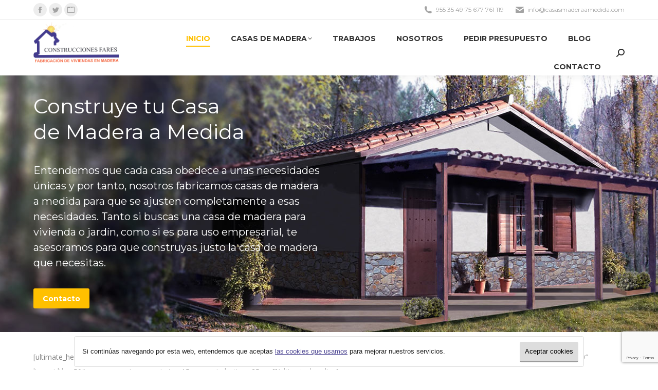

--- FILE ---
content_type: text/html;charset=utf-8
request_url: https://casasmaderaamedida.com/fymfo/z2960573.html
body_size: 19208
content:
<!DOCTYPE html>
<!--[if !(IE 6) | !(IE 7) | !(IE 8)  ]><!-->
<html lang="es" class="no-js">
<!--<![endif]-->
<head>
	<meta charset="UTF-8" />
		<meta name="viewport" content="width=device-width, initial-scale=1, maximum-scale=1, user-scalable=0">
		<meta name="theme-color" content="#ffc000"/>	<link rel="profile" href="//gmpg.org/xfn/11" />
	<title>Casas de Madera a Medida &#8211; Casas de madera a medida</title>
<meta name='robots' content='max-image-preview:large' />
<link rel='stylesheet' id='wp-block-library-css'  href='//casasmaderaamedida.com/wp-includes/css/dist/block-library/style.min.css' type='text/css' media='all' />
<style id='wp-block-library-theme-inline-css' type='text/css'>
.wp-block-audio figcaption{color:#555;font-size:13px;text-align:center}.is-dark-theme .wp-block-audio figcaption{color:hsla(0,0%,100%,.65)}.wp-block-code{border:1px solid #ccc;border-radius:4px;font-family:Menlo,Consolas,monaco,monospace;padding:.8em 1em}.wp-block-embed figcaption{color:#555;font-size:13px;text-align:center}.is-dark-theme .wp-block-embed figcaption{color:hsla(0,0%,100%,.65)}.blocks-gallery-caption{color:#555;font-size:13px;text-align:center}.is-dark-theme .blocks-gallery-caption{color:hsla(0,0%,100%,.65)}.wp-block-image figcaption{color:#555;font-size:13px;text-align:center}.is-dark-theme .wp-block-image figcaption{color:hsla(0,0%,100%,.65)}.wp-block-pullquote{border-top:4px solid;border-bottom:4px solid;margin-bottom:1.75em;color:currentColor}.wp-block-pullquote__citation,.wp-block-pullquote cite,.wp-block-pullquote footer{color:currentColor;text-transform:uppercase;font-size:.8125em;font-style:normal}.wp-block-quote{border-left:.25em solid;margin:0 0 1.75em;padding-left:1em}.wp-block-quote cite,.wp-block-quote footer{color:currentColor;font-size:.8125em;position:relative;font-style:normal}.wp-block-quote.has-text-align-right{border-left:none;border-right:.25em solid;padding-left:0;padding-right:1em}.wp-block-quote.has-text-align-center{border:none;padding-left:0}.wp-block-quote.is-large,.wp-block-quote.is-style-large,.wp-block-quote.is-style-plain{border:none}.wp-block-search .wp-block-search__label{font-weight:700}:where(.wp-block-group.has-background){padding:1.25em 2.375em}.wp-block-separator.has-css-opacity{opacity:.4}.wp-block-separator{border:none;border-bottom:2px solid;margin-left:auto;margin-right:auto}.wp-block-separator.has-alpha-channel-opacity{opacity:1}.wp-block-separator:not(.is-style-wide):not(.is-style-dots){width:100px}.wp-block-separator.has-background:not(.is-style-dots){border-bottom:none;height:1px}.wp-block-separator.has-background:not(.is-style-wide):not(.is-style-dots){height:2px}.wp-block-table thead{border-bottom:3px solid}.wp-block-table tfoot{border-top:3px solid}.wp-block-table td,.wp-block-table th{padding:.5em;border:1px solid;word-break:normal}.wp-block-table figcaption{color:#555;font-size:13px;text-align:center}.is-dark-theme .wp-block-table figcaption{color:hsla(0,0%,100%,.65)}.wp-block-video figcaption{color:#555;font-size:13px;text-align:center}.is-dark-theme .wp-block-video figcaption{color:hsla(0,0%,100%,.65)}.wp-block-template-part.has-background{padding:1.25em 2.375em;margin-top:0;margin-bottom:0}
</style>
<style id='global-styles-inline-css' type='text/css'>
body{--wp--preset--color--black: #000000;--wp--preset--color--cyan-bluish-gray: #abb8c3;--wp--preset--color--white: #FFF;--wp--preset--color--pale-pink: #f78da7;--wp--preset--color--vivid-red: #cf2e2e;--wp--preset--color--luminous-vivid-orange: #ff6900;--wp--preset--color--luminous-vivid-amber: #fcb900;--wp--preset--color--light-green-cyan: #7bdcb5;--wp--preset--color--vivid-green-cyan: #00d084;--wp--preset--color--pale-cyan-blue: #8ed1fc;--wp--preset--color--vivid-cyan-blue: #0693e3;--wp--preset--color--vivid-purple: #9b51e0;--wp--preset--color--accent: #ffc000;--wp--preset--color--dark-gray: #111;--wp--preset--color--light-gray: #767676;--wp--preset--gradient--vivid-cyan-blue-to-vivid-purple: linear-gradient(135deg,rgba(6,147,227,1) 0%,rgb(155,81,224) 100%);--wp--preset--gradient--light-green-cyan-to-vivid-green-cyan: linear-gradient(135deg,rgb(122,220,180) 0%,rgb(0,208,130) 100%);--wp--preset--gradient--luminous-vivid-amber-to-luminous-vivid-orange: linear-gradient(135deg,rgba(252,185,0,1) 0%,rgba(255,105,0,1) 100%);--wp--preset--gradient--luminous-vivid-orange-to-vivid-red: linear-gradient(135deg,rgba(255,105,0,1) 0%,rgb(207,46,46) 100%);--wp--preset--gradient--very-light-gray-to-cyan-bluish-gray: linear-gradient(135deg,rgb(238,238,238) 0%,rgb(169,184,195) 100%);--wp--preset--gradient--cool-to-warm-spectrum: linear-gradient(135deg,rgb(74,234,220) 0%,rgb(151,120,209) 20%,rgb(207,42,186) 40%,rgb(238,44,130) 60%,rgb(251,105,98) 80%,rgb(254,248,76) 100%);--wp--preset--gradient--blush-light-purple: linear-gradient(135deg,rgb(255,206,236) 0%,rgb(152,150,240) 100%);--wp--preset--gradient--blush-bordeaux: linear-gradient(135deg,rgb(254,205,165) 0%,rgb(254,45,45) 50%,rgb(107,0,62) 100%);--wp--preset--gradient--luminous-dusk: linear-gradient(135deg,rgb(255,203,112) 0%,rgb(199,81,192) 50%,rgb(65,88,208) 100%);--wp--preset--gradient--pale-ocean: linear-gradient(135deg,rgb(255,245,203) 0%,rgb(182,227,212) 50%,rgb(51,167,181) 100%);--wp--preset--gradient--electric-grass: linear-gradient(135deg,rgb(202,248,128) 0%,rgb(113,206,126) 100%);--wp--preset--gradient--midnight: linear-gradient(135deg,rgb(2,3,129) 0%,rgb(40,116,252) 100%);--wp--preset--duotone--dark-grayscale: url('#wp-duotone-dark-grayscale');--wp--preset--duotone--grayscale: url('#wp-duotone-grayscale');--wp--preset--duotone--purple-yellow: url('#wp-duotone-purple-yellow');--wp--preset--duotone--blue-red: url('#wp-duotone-blue-red');--wp--preset--duotone--midnight: url('#wp-duotone-midnight');--wp--preset--duotone--magenta-yellow: url('#wp-duotone-magenta-yellow');--wp--preset--duotone--purple-green: url('#wp-duotone-purple-green');--wp--preset--duotone--blue-orange: url('#wp-duotone-blue-orange');--wp--preset--font-size--small: 13px;--wp--preset--font-size--medium: 20px;--wp--preset--font-size--large: 36px;--wp--preset--font-size--x-large: 42px;}.has-black-color{color: var(--wp--preset--color--black) !important;}.has-cyan-bluish-gray-color{color: var(--wp--preset--color--cyan-bluish-gray) !important;}.has-white-color{color: var(--wp--preset--color--white) !important;}.has-pale-pink-color{color: var(--wp--preset--color--pale-pink) !important;}.has-vivid-red-color{color: var(--wp--preset--color--vivid-red) !important;}.has-luminous-vivid-orange-color{color: var(--wp--preset--color--luminous-vivid-orange) !important;}.has-luminous-vivid-amber-color{color: var(--wp--preset--color--luminous-vivid-amber) !important;}.has-light-green-cyan-color{color: var(--wp--preset--color--light-green-cyan) !important;}.has-vivid-green-cyan-color{color: var(--wp--preset--color--vivid-green-cyan) !important;}.has-pale-cyan-blue-color{color: var(--wp--preset--color--pale-cyan-blue) !important;}.has-vivid-cyan-blue-color{color: var(--wp--preset--color--vivid-cyan-blue) !important;}.has-vivid-purple-color{color: var(--wp--preset--color--vivid-purple) !important;}.has-black-background-color{background-color: var(--wp--preset--color--black) !important;}.has-cyan-bluish-gray-background-color{background-color: var(--wp--preset--color--cyan-bluish-gray) !important;}.has-white-background-color{background-color: var(--wp--preset--color--white) !important;}.has-pale-pink-background-color{background-color: var(--wp--preset--color--pale-pink) !important;}.has-vivid-red-background-color{background-color: var(--wp--preset--color--vivid-red) !important;}.has-luminous-vivid-orange-background-color{background-color: var(--wp--preset--color--luminous-vivid-orange) !important;}.has-luminous-vivid-amber-background-color{background-color: var(--wp--preset--color--luminous-vivid-amber) !important;}.has-light-green-cyan-background-color{background-color: var(--wp--preset--color--light-green-cyan) !important;}.has-vivid-green-cyan-background-color{background-color: var(--wp--preset--color--vivid-green-cyan) !important;}.has-pale-cyan-blue-background-color{background-color: var(--wp--preset--color--pale-cyan-blue) !important;}.has-vivid-cyan-blue-background-color{background-color: var(--wp--preset--color--vivid-cyan-blue) !important;}.has-vivid-purple-background-color{background-color: var(--wp--preset--color--vivid-purple) !important;}.has-black-border-color{border-color: var(--wp--preset--color--black) !important;}.has-cyan-bluish-gray-border-color{border-color: var(--wp--preset--color--cyan-bluish-gray) !important;}.has-white-border-color{border-color: var(--wp--preset--color--white) !important;}.has-pale-pink-border-color{border-color: var(--wp--preset--color--pale-pink) !important;}.has-vivid-red-border-color{border-color: var(--wp--preset--color--vivid-red) !important;}.has-luminous-vivid-orange-border-color{border-color: var(--wp--preset--color--luminous-vivid-orange) !important;}.has-luminous-vivid-amber-border-color{border-color: var(--wp--preset--color--luminous-vivid-amber) !important;}.has-light-green-cyan-border-color{border-color: var(--wp--preset--color--light-green-cyan) !important;}.has-vivid-green-cyan-border-color{border-color: var(--wp--preset--color--vivid-green-cyan) !important;}.has-pale-cyan-blue-border-color{border-color: var(--wp--preset--color--pale-cyan-blue) !important;}.has-vivid-cyan-blue-border-color{border-color: var(--wp--preset--color--vivid-cyan-blue) !important;}.has-vivid-purple-border-color{border-color: var(--wp--preset--color--vivid-purple) !important;}.has-vivid-cyan-blue-to-vivid-purple-gradient-background{background: var(--wp--preset--gradient--vivid-cyan-blue-to-vivid-purple) !important;}.has-light-green-cyan-to-vivid-green-cyan-gradient-background{background: var(--wp--preset--gradient--light-green-cyan-to-vivid-green-cyan) !important;}.has-luminous-vivid-amber-to-luminous-vivid-orange-gradient-background{background: var(--wp--preset--gradient--luminous-vivid-amber-to-luminous-vivid-orange) !important;}.has-luminous-vivid-orange-to-vivid-red-gradient-background{background: var(--wp--preset--gradient--luminous-vivid-orange-to-vivid-red) !important;}.has-very-light-gray-to-cyan-bluish-gray-gradient-background{background: var(--wp--preset--gradient--very-light-gray-to-cyan-bluish-gray) !important;}.has-cool-to-warm-spectrum-gradient-background{background: var(--wp--preset--gradient--cool-to-warm-spectrum) !important;}.has-blush-light-purple-gradient-background{background: var(--wp--preset--gradient--blush-light-purple) !important;}.has-blush-bordeaux-gradient-background{background: var(--wp--preset--gradient--blush-bordeaux) !important;}.has-luminous-dusk-gradient-background{background: var(--wp--preset--gradient--luminous-dusk) !important;}.has-pale-ocean-gradient-background{background: var(--wp--preset--gradient--pale-ocean) !important;}.has-electric-grass-gradient-background{background: var(--wp--preset--gradient--electric-grass) !important;}.has-midnight-gradient-background{background: var(--wp--preset--gradient--midnight) !important;}.has-small-font-size{font-size: var(--wp--preset--font-size--small) !important;}.has-medium-font-size{font-size: var(--wp--preset--font-size--medium) !important;}.has-large-font-size{font-size: var(--wp--preset--font-size--large) !important;}.has-x-large-font-size{font-size: var(--wp--preset--font-size--x-large) !important;}
</style>
<link rel='stylesheet' id='contact-form-7-css'  href='//casasmaderaamedida.com/wp-content/plugins/contact-form-7/includes/css/styles.css' type='text/css' media='all' />
<link rel='stylesheet' id='the7-font-css'  href='//casasmaderaamedida.com/wp-content/themes/dt-the7/fonts/icomoon-the7-font/icomoon-the7-font.min.css' type='text/css' media='all' />
<link rel='stylesheet' id='the7-awesome-fonts-css'  href='//casasmaderaamedida.com/wp-content/themes/dt-the7/fonts/FontAwesome/css/all.min.css' type='text/css' media='all' />
<link rel='stylesheet' id='the7-awesome-fonts-back-css'  href='//casasmaderaamedida.com/wp-content/themes/dt-the7/fonts/FontAwesome/back-compat.min.css' type='text/css' media='all' />
<link rel='stylesheet' id='the7-Defaults-css'  href='//casasmaderaamedida.com/wp-content/uploads/smile_fonts/Defaults/Defaults.css' type='text/css' media='all' />
<link rel='stylesheet' id='menta-headings-css'  href='//casasmaderaamedida.com/wp-content/plugins/menta-the7/css/menta-headings.css' type='text/css' media='all' />
<link rel='stylesheet' id='js_composer_front-css'  href='//casasmaderaamedida.com/wp-content/plugins/js_composer/assets/css/js_composer.min.css' type='text/css' media='all' />
<link rel='stylesheet' id='dt-web-fonts-css'  href='//fonts.googleapis.com/css?family=Open+Sans:400,600,700%7CMontserrat:400,600,700%7CRoboto:400,600,700' type='text/css' media='all' />
<link rel='stylesheet' id='dt-main-css'  href='//casasmaderaamedida.com/wp-content/themes/dt-the7/css/main.min.css' type='text/css' media='all' />
<link rel='stylesheet' id='the7-custom-scrollbar-css'  href='//casasmaderaamedida.com/wp-content/themes/dt-the7/lib/custom-scrollbar/custom-scrollbar.min.css' type='text/css' media='all' />
<link rel='stylesheet' id='the7-wpbakery-css'  href='//casasmaderaamedida.com/wp-content/themes/dt-the7/css/wpbakery.min.css' type='text/css' media='all' />
<link rel='stylesheet' id='the7-core-css'  href='//casasmaderaamedida.com/wp-content/plugins/dt-the7-core/assets/css/post-type.min.css' type='text/css' media='all' />
<link rel='stylesheet' id='the7-css-vars-css'  href='//casasmaderaamedida.com/wp-content/uploads/the7-css/css-vars.css' type='text/css' media='all' />
<link rel='stylesheet' id='dt-custom-css'  href='//casasmaderaamedida.com/wp-content/uploads/the7-css/custom.css' type='text/css' media='all' />
<link rel='stylesheet' id='dt-media-css'  href='//casasmaderaamedida.com/wp-content/uploads/the7-css/media.css' type='text/css' media='all' />
<link rel='stylesheet' id='the7-mega-menu-css'  href='//casasmaderaamedida.com/wp-content/uploads/the7-css/mega-menu.css' type='text/css' media='all' />
<link rel='stylesheet' id='the7-elements-albums-portfolio-css'  href='//casasmaderaamedida.com/wp-content/uploads/the7-css/the7-elements-albums-portfolio.css' type='text/css' media='all' />
<link rel='stylesheet' id='the7-elements-css'  href='//casasmaderaamedida.com/wp-content/uploads/the7-css/post-type-dynamic.css' type='text/css' media='all' />
<link rel='stylesheet' id='style-css'  href='//casasmaderaamedida.com/wp-content/themes/dt-the7/style.css' type='text/css' media='all' />
<script type='text/javascript' src='//casasmaderaamedida.com/wp-includes/js/jquery/jquery.min.js' id='jquery-core-js'></script>
<script type='text/javascript' src='//casasmaderaamedida.com/wp-includes/js/jquery/jquery-migrate.min.js' id='jquery-migrate-js'></script>
<script type='text/javascript' src='//casasmaderaamedida.com/wp-content/plugins/revslider/public/assets/js/rbtools.min.js' async id='tp-tools-js'></script>
<script type='text/javascript' src='//casasmaderaamedida.com/wp-content/plugins/revslider/public/assets/js/rs6.min.js' async id='revmin-js'></script>
<script type='text/javascript' id='dt-above-fold-js-extra'>
/* <![CDATA[ */
var dtLocal = {"themeUrl":"https:\/\/casasmaderaamedida.com\/wp-content\/themes\/dt-the7","passText":"Para ver este art\u00edculo protegido, introduce la contrase\u00f1a:","moreButtonText":{"loading":"Cargando...","loadMore":"Cargar m\u00e1s"},"postID":"685","ajaxurl":"https:\/\/casasmaderaamedida.com\/wp-admin\/admin-ajax.php","REST":{"baseUrl":"https:\/\/casasmaderaamedida.com\/wp-json\/the7\/v1","endpoints":{"sendMail":"\/send-mail"}},"contactMessages":{"required":"One or more fields have an error. Please check and try again.","terms":"Please accept the privacy policy.","fillTheCaptchaError":"Please, fill the captcha."},"captchaSiteKey":"","ajaxNonce":"04efdb5003","pageData":{"type":"page","template":"page","layout":null},"themeSettings":{"smoothScroll":"off","lazyLoading":false,"desktopHeader":{"height":100},"ToggleCaptionEnabled":"disabled","ToggleCaption":"Navigation","floatingHeader":{"showAfter":140,"showMenu":true,"height":70,"logo":{"showLogo":true,"html":"<img class=\" preload-me\" src=\"https:\/\/casasmaderaamedida.com\/wp-content\/uploads\/2017\/01\/logo-fares.png\" srcset=\"https:\/\/casasmaderaamedida.com\/wp-content\/uploads\/2017\/01\/logo-fares.png 169w\" width=\"169\" height=\"80\"   sizes=\"169px\" alt=\"Casas de Madera a Medida\" \/>","url":"https:\/\/casasmaderaamedida.com\/"}},"topLine":{"floatingTopLine":{"logo":{"showLogo":false,"html":""}}},"mobileHeader":{"firstSwitchPoint":990,"secondSwitchPoint":700,"firstSwitchPointHeight":60,"secondSwitchPointHeight":60,"mobileToggleCaptionEnabled":"disabled","mobileToggleCaption":"Men\u00fa"},"stickyMobileHeaderFirstSwitch":{"logo":{"html":"<img class=\" preload-me\" src=\"https:\/\/casasmaderaamedida.com\/wp-content\/uploads\/2017\/01\/logo-fares.png\" srcset=\"https:\/\/casasmaderaamedida.com\/wp-content\/uploads\/2017\/01\/logo-fares.png 169w\" width=\"169\" height=\"80\"   sizes=\"169px\" alt=\"Casas de Madera a Medida\" \/>"}},"stickyMobileHeaderSecondSwitch":{"logo":{"html":"<img class=\" preload-me\" src=\"https:\/\/casasmaderaamedida.com\/wp-content\/uploads\/2017\/01\/logo-fares.png\" srcset=\"https:\/\/casasmaderaamedida.com\/wp-content\/uploads\/2017\/01\/logo-fares.png 169w\" width=\"169\" height=\"80\"   sizes=\"169px\" alt=\"Casas de Madera a Medida\" \/>"}},"sidebar":{"switchPoint":970},"boxedWidth":"1280px"},"VCMobileScreenWidth":"768"};
var dtShare = {"shareButtonText":{"facebook":"Facebook","twitter":"Tweet","pinterest":"Pin it","linkedin":"Linkedin","whatsapp":"Share on Whatsapp"},"overlayOpacity":"85"};
/* ]]> */
</script>
<script type='text/javascript' src='//casasmaderaamedida.com/wp-content/themes/dt-the7/js/above-the-fold.min.js' id='dt-above-fold-js'></script>
<link rel="//api.w.org/" href="//casasmaderaamedida.com/wp-json/" /><link rel="alternate" type="application/json" href="//casasmaderaamedida.com/wp-json/wp/v2/pages/685" /><link rel="canonical" href="//casasmaderaamedida.com/" />
<link rel="alternate" type="application/json+oembed" href="//casasmaderaamedida.com/wp-json/oembed/1.0/embed?url=https%3A%2F%2Fcasasmaderaamedida.com%2F" />
<link rel="alternate" type="text/xml+oembed" href="//casasmaderaamedida.com/wp-json/oembed/1.0/embed?url=https%3A%2F%2Fcasasmaderaamedida.com%2F&#038;format=xml" />
<meta property="og:site_name" content="Casas de Madera a Medida" />
<meta property="og:title" content="Construcciones Fares" />
<meta property="og:url" content="//casasmaderaamedida.com/" />
<meta property="og:type" content="website" />
<meta name="generator" content="Powered by Slider Revolution 6.5.5 - responsive, Mobile-Friendly Slider Plugin for WordPress with comfortable drag and drop interface." />
<link rel="icon" href="//casasmaderaamedida.com/wp-content/uploads/2017/01/favicon.png" type="image/png" sizes="16x16"/><script type="text/javascript">function setREVStartSize(e){
			//window.requestAnimationFrame(function() {				 
				window.RSIW = window.RSIW===undefined ? window.innerWidth : window.RSIW;	
				window.RSIH = window.RSIH===undefined ? window.innerHeight : window.RSIH;	
				try {								
					var pw = document.getElementById(e.c).parentNode.offsetWidth,
						newh;
					pw = pw===0 || isNaN(pw) ? window.RSIW : pw;
					e.tabw = e.tabw===undefined ? 0 : parseInt(e.tabw);
					e.thumbw = e.thumbw===undefined ? 0 : parseInt(e.thumbw);
					e.tabh = e.tabh===undefined ? 0 : parseInt(e.tabh);
					e.thumbh = e.thumbh===undefined ? 0 : parseInt(e.thumbh);
					e.tabhide = e.tabhide===undefined ? 0 : parseInt(e.tabhide);
					e.thumbhide = e.thumbhide===undefined ? 0 : parseInt(e.thumbhide);
					e.mh = e.mh===undefined || e.mh=="" || e.mh==="auto" ? 0 : parseInt(e.mh,0);		
					if(e.layout==="fullscreen" || e.l==="fullscreen") 						
						newh = Math.max(e.mh,window.RSIH);					
					else{					
						e.gw = Array.isArray(e.gw) ? e.gw : [e.gw];
						for (var i in e.rl) if (e.gw[i]===undefined || e.gw[i]===0) e.gw[i] = e.gw[i-1];					
						e.gh = e.el===undefined || e.el==="" || (Array.isArray(e.el) && e.el.length==0)? e.gh : e.el;
						e.gh = Array.isArray(e.gh) ? e.gh : [e.gh];
						for (var i in e.rl) if (e.gh[i]===undefined || e.gh[i]===0) e.gh[i] = e.gh[i-1];
											
						var nl = new Array(e.rl.length),
							ix = 0,						
							sl;					
						e.tabw = e.tabhide>=pw ? 0 : e.tabw;
						e.thumbw = e.thumbhide>=pw ? 0 : e.thumbw;
						e.tabh = e.tabhide>=pw ? 0 : e.tabh;
						e.thumbh = e.thumbhide>=pw ? 0 : e.thumbh;					
						for (var i in e.rl) nl[i] = e.rl[i]<window.RSIW ? 0 : e.rl[i];
						sl = nl[0];									
						for (var i in nl) if (sl>nl[i] && nl[i]>0) { sl = nl[i]; ix=i;}															
						var m = pw>(e.gw[ix]+e.tabw+e.thumbw) ? 1 : (pw-(e.tabw+e.thumbw)) / (e.gw[ix]);					
						newh =  (e.gh[ix] * m) + (e.tabh + e.thumbh);
					}
					var el = document.getElementById(e.c);
					if (el!==null && el) el.style.height = newh+"px";					
					el = document.getElementById(e.c+"_wrapper");
					if (el!==null && el) {
						el.style.height = newh+"px";
						el.style.display = "block";
					}
				} catch(e){
					console.log("Failure at Presize of Slider:" + e)
				}					   
			//});
		  };</script>
<style type="text/css" data-type="vc_custom-css">.hero h1, .hero h3{
    color: #fff;
}

.hero{
    height:500px;
}

@media only screen and (max-width: 1199px) {
    .hero {
        height: 550px;
    }
}

@media only screen and (max-width: 767px) {
    .hero {
    height: 570px;
}
    .hero h1, .hero h3{
        font-weight:700;
    }
    .hero h3{
        font-size:18px;
    }
}</style><style type="text/css" data-type="vc_shortcodes-custom-css">.vc_custom_1628515250509{background-image: url(//casasmaderaamedida.com/wp-content/uploads/2021/08/slider_casita.jpg?id=1933) !important;background-position: center !important;background-repeat: no-repeat !important;background-size: cover !important;}.vc_custom_1517224041401{padding-bottom: 35px !important;}.vc_custom_1480320601558{padding-top: 80px !important;padding-bottom: 80px !important;}.vc_custom_1474267229621{padding-right: -25px !important;padding-bottom: 40px !important;padding-left: -25px !important;}.vc_custom_1480320930928{padding-top: 80px !important;padding-bottom: 80px !important;}.vc_custom_1474266913444{margin-bottom: -40px !important;padding-top: 70px !important;}.vc_custom_1467547128197{padding-bottom: 15px !important;}.vc_custom_1484211543742{padding-bottom: 50px !important;}</style><noscript><style> .wpb_animate_when_almost_visible { opacity: 1; }</style></noscript><style id='the7-custom-inline-css' type='text/css'>
/*  Service sidebar menu */
     .service_menu .widget { 
     padding-bottom:20px!important;
} 

/* Custom VC columns gap */
.custom-columns-gap.vc_row > .vc_column_container {
     padding-left: 25px; 
     padding-right: 25px;
 }
</style>
<script>
(function(i,s,o,g,r,a,m){i['GoogleAnalyticsObject']=r;i[r]=i[r]||function(){
(i[r].q=i[r].q||[]).push(arguments)},i[r].l=1*new Date();a=s.createElement(o),
m=s.getElementsByTagName(o)[0];a.async=1;a.src=g;m.parentNode.insertBefore(a,m)
})(window,document,'script','//www.google-analytics.com/analytics.js','ga');
ga('create', 'UA-91777624-3', 'auto' );
ga('send', 'pageview');</script>
<!-- Machete Header -->
<style>
	span.wpcf7-list-item{
	margin: 0;
	padding-bottom: 5px;
	font-size:13px;
}

span.wpcf7-list-item a{
	text-decoration:underline;
}

	#footer .textwidget .wpcf7-acceptance input{
	width:inherit ;
}
	/*ninja form*/
	
	.nf-form-content label {
    	font-size: 14px!important;
   		line-height:20px;
}
	.nf-form-content .listselect-wrap .nf-field-element div, .nf-form-content input.ninja-forms-field, .nf-form-content select.ninja-forms-field:not([multiple]) {
    height: 37px !important;
}
	.nf-form-content .list-select-wrap .nf-field-element>div, .nf-form-content input:not([type=button]), .nf-form-content textarea {
    	background: #fff !important;
    	border: 1px solid #c4c4c4 !important;
    	border-radius: 9px !important;
    	box-shadow: none !important;
    	color: #787878 !important;
    	transition: all .5s;
}
	.widget_search input[type=text].searchform-s, .woocommerce div.elementor .the7-elementor-widget form.cart table.variations td.value 	select, .wpcf7-number, input[type=text]:not(.elementor-field):not(.searchform-s), input[type=search]:not(.elementor-field), 		input[type=tel]:not(.elementor-field), input[type=url]:not(.elementor-field), input[type=email]:not(.elementor-field), input[type=number]:not(.elementor-field), input[type=date]:not(.elementor-field), input[type=range]:not(.elementor-field), input[type=password]:not(.elementor-field), select:not(.elementor-field), textarea:not(.elementor-field) {
    margin-bottom:0px
}
.checkbox-container.label-right .field-wrap>div {
    width: auto !important;
}
	.nf-form-content button, .nf-form-content input[type=button], .nf-form-content input[type=submit] {
    background: #ffc000 !important;
    border: 0 !important;
    color: #f7f7f7 !important;
    transition: all .5s !important;
    border-radius: 3px !important;
}
	.nf-form-content textarea.ninja-forms-field {
    height: 100px !important;
}
	.nf-form-fields-required{
		display:none !important;
	}
</style></head>
<body id="the7-body" class="home page-template-default page page-id-685 wp-embed-responsive the7-core-ver-2.7.5 title-off dt-responsive-on right-mobile-menu-close-icon ouside-menu-close-icon mobile-hamburger-close-bg-enable mobile-hamburger-close-bg-hover-enable  fade-medium-mobile-menu-close-icon fade-medium-menu-close-icon srcset-enabled btn-flat custom-btn-color custom-btn-hover-color phantom-fade phantom-shadow-decoration phantom-main-logo-on floating-mobile-menu-icon top-header first-switch-logo-center first-switch-menu-left second-switch-logo-center second-switch-menu-left layzr-loading-on popup-message-style the7-ver-11.10.1.1 dt-fa-compatibility wpb-js-composer js-comp-ver-6.6.0.1 vc_responsive">
<svg xmlns="//www.w3.org/2000/svg" viewBox="0 0 0 0" width="0" height="0" focusable="false" role="none" style="visibility: hidden; position: absolute; left: -9999px; overflow: hidden;" ><defs><filter id="wp-duotone-dark-grayscale"><feColorMatrix color-interpolation-filters="sRGB" type="matrix" values=" .299 .587 .114 0 0 .299 .587 .114 0 0 .299 .587 .114 0 0 .299 .587 .114 0 0 " /><feComponentTransfer color-interpolation-filters="sRGB" ><feFuncR type="table" tableValues="0 0.49803921568627" /><feFuncG type="table" tableValues="0 0.49803921568627" /><feFuncB type="table" tableValues="0 0.49803921568627" /><feFuncA type="table" tableValues="1 1" /></feComponentTransfer><feComposite in2="SourceGraphic" operator="in" /></filter></defs></svg><svg xmlns="//www.w3.org/2000/svg" viewBox="0 0 0 0" width="0" height="0" focusable="false" role="none" style="visibility: hidden; position: absolute; left: -9999px; overflow: hidden;" ><defs><filter id="wp-duotone-grayscale"><feColorMatrix color-interpolation-filters="sRGB" type="matrix" values=" .299 .587 .114 0 0 .299 .587 .114 0 0 .299 .587 .114 0 0 .299 .587 .114 0 0 " /><feComponentTransfer color-interpolation-filters="sRGB" ><feFuncR type="table" tableValues="0 1" /><feFuncG type="table" tableValues="0 1" /><feFuncB type="table" tableValues="0 1" /><feFuncA type="table" tableValues="1 1" /></feComponentTransfer><feComposite in2="SourceGraphic" operator="in" /></filter></defs></svg><svg xmlns="//www.w3.org/2000/svg" viewBox="0 0 0 0" width="0" height="0" focusable="false" role="none" style="visibility: hidden; position: absolute; left: -9999px; overflow: hidden;" ><defs><filter id="wp-duotone-purple-yellow"><feColorMatrix color-interpolation-filters="sRGB" type="matrix" values=" .299 .587 .114 0 0 .299 .587 .114 0 0 .299 .587 .114 0 0 .299 .587 .114 0 0 " /><feComponentTransfer color-interpolation-filters="sRGB" ><feFuncR type="table" tableValues="0.54901960784314 0.98823529411765" /><feFuncG type="table" tableValues="0 1" /><feFuncB type="table" tableValues="0.71764705882353 0.25490196078431" /><feFuncA type="table" tableValues="1 1" /></feComponentTransfer><feComposite in2="SourceGraphic" operator="in" /></filter></defs></svg><svg xmlns="//www.w3.org/2000/svg" viewBox="0 0 0 0" width="0" height="0" focusable="false" role="none" style="visibility: hidden; position: absolute; left: -9999px; overflow: hidden;" ><defs><filter id="wp-duotone-blue-red"><feColorMatrix color-interpolation-filters="sRGB" type="matrix" values=" .299 .587 .114 0 0 .299 .587 .114 0 0 .299 .587 .114 0 0 .299 .587 .114 0 0 " /><feComponentTransfer color-interpolation-filters="sRGB" ><feFuncR type="table" tableValues="0 1" /><feFuncG type="table" tableValues="0 0.27843137254902" /><feFuncB type="table" tableValues="0.5921568627451 0.27843137254902" /><feFuncA type="table" tableValues="1 1" /></feComponentTransfer><feComposite in2="SourceGraphic" operator="in" /></filter></defs></svg><svg xmlns="//www.w3.org/2000/svg" viewBox="0 0 0 0" width="0" height="0" focusable="false" role="none" style="visibility: hidden; position: absolute; left: -9999px; overflow: hidden;" ><defs><filter id="wp-duotone-midnight"><feColorMatrix color-interpolation-filters="sRGB" type="matrix" values=" .299 .587 .114 0 0 .299 .587 .114 0 0 .299 .587 .114 0 0 .299 .587 .114 0 0 " /><feComponentTransfer color-interpolation-filters="sRGB" ><feFuncR type="table" tableValues="0 0" /><feFuncG type="table" tableValues="0 0.64705882352941" /><feFuncB type="table" tableValues="0 1" /><feFuncA type="table" tableValues="1 1" /></feComponentTransfer><feComposite in2="SourceGraphic" operator="in" /></filter></defs></svg><svg xmlns="//www.w3.org/2000/svg" viewBox="0 0 0 0" width="0" height="0" focusable="false" role="none" style="visibility: hidden; position: absolute; left: -9999px; overflow: hidden;" ><defs><filter id="wp-duotone-magenta-yellow"><feColorMatrix color-interpolation-filters="sRGB" type="matrix" values=" .299 .587 .114 0 0 .299 .587 .114 0 0 .299 .587 .114 0 0 .299 .587 .114 0 0 " /><feComponentTransfer color-interpolation-filters="sRGB" ><feFuncR type="table" tableValues="0.78039215686275 1" /><feFuncG type="table" tableValues="0 0.94901960784314" /><feFuncB type="table" tableValues="0.35294117647059 0.47058823529412" /><feFuncA type="table" tableValues="1 1" /></feComponentTransfer><feComposite in2="SourceGraphic" operator="in" /></filter></defs></svg><svg xmlns="//www.w3.org/2000/svg" viewBox="0 0 0 0" width="0" height="0" focusable="false" role="none" style="visibility: hidden; position: absolute; left: -9999px; overflow: hidden;" ><defs><filter id="wp-duotone-purple-green"><feColorMatrix color-interpolation-filters="sRGB" type="matrix" values=" .299 .587 .114 0 0 .299 .587 .114 0 0 .299 .587 .114 0 0 .299 .587 .114 0 0 " /><feComponentTransfer color-interpolation-filters="sRGB" ><feFuncR type="table" tableValues="0.65098039215686 0.40392156862745" /><feFuncG type="table" tableValues="0 1" /><feFuncB type="table" tableValues="0.44705882352941 0.4" /><feFuncA type="table" tableValues="1 1" /></feComponentTransfer><feComposite in2="SourceGraphic" operator="in" /></filter></defs></svg><svg xmlns="//www.w3.org/2000/svg" viewBox="0 0 0 0" width="0" height="0" focusable="false" role="none" style="visibility: hidden; position: absolute; left: -9999px; overflow: hidden;" ><defs><filter id="wp-duotone-blue-orange"><feColorMatrix color-interpolation-filters="sRGB" type="matrix" values=" .299 .587 .114 0 0 .299 .587 .114 0 0 .299 .587 .114 0 0 .299 .587 .114 0 0 " /><feComponentTransfer color-interpolation-filters="sRGB" ><feFuncR type="table" tableValues="0.098039215686275 1" /><feFuncG type="table" tableValues="0 0.66274509803922" /><feFuncB type="table" tableValues="0.84705882352941 0.41960784313725" /><feFuncA type="table" tableValues="1 1" /></feComponentTransfer><feComposite in2="SourceGraphic" operator="in" /></filter></defs></svg><!-- The7 11.10.1.1 -->

<div id="page" >
	<a class="skip-link screen-reader-text" href="#content">Saltar al contenido</a>

<div class="masthead inline-header right widgets full-height shadow-decoration shadow-mobile-header-decoration small-mobile-menu-icon mobile-menu-icon-bg-on mobile-menu-icon-hover-bg-on dt-parent-menu-clickable show-sub-menu-on-hover"  role="banner">

	<div class="top-bar full-width-line top-bar-line-hide">
	<div class="top-bar-bg" ></div>
	<div class="left-widgets mini-widgets"><div class="soc-ico show-on-desktop in-top-bar-left in-menu-second-switch custom-bg disabled-border border-off hover-accent-bg hover-disabled-border  hover-border-off"><a title="Facebook page opens in new window" href="//www.facebook.com/Casas-de-Madera-a-Medida-155632248254992/" target="_blank" class="facebook"><span class="soc-font-icon"></span><span class="screen-reader-text">Facebook page opens in new window</span></a><a title="Twitter page opens in new window" href="//twitter.com/Casasmaderaamed" target="_blank" class="twitter"><span class="soc-font-icon"></span><span class="screen-reader-text">Twitter page opens in new window</span></a><a title="Sitio web page opens in new window" href="/blog/" target="_blank" class="website"><span class="soc-font-icon"></span><span class="screen-reader-text">Sitio web page opens in new window</span></a></div></div><div class="right-widgets mini-widgets"><span class="mini-contacts phone show-on-desktop in-top-bar-right in-menu-second-switch"><i class="fa-fw the7-mw-icon-phone-bold"></i><a href="tel:+34955354975">955 35 49 75</a> · <a href="tel:+34677761119">677 761 119</a> </span><span class="mini-contacts email show-on-desktop in-top-bar-right in-menu-second-switch"><i class="fa-fw the7-mw-icon-mail-bold"></i><a href="mailto:info@casasmaderaamedida.com">info@casasmaderaamedida.com</a></span></div></div>

	<header class="header-bar">

		<div class="branding">
	<div id="site-title" class="assistive-text">Casas de Madera a Medida</div>
	<div id="site-description" class="assistive-text">Casas de madera a medida</div>
	<a class="same-logo" href="//casasmaderaamedida.com/"><img class=" preload-me" src="//casasmaderaamedida.com/wp-content/uploads/2017/01/logo-fares.png" srcset="//casasmaderaamedida.com/wp-content/uploads/2017/01/logo-fares.png 169w" width="169" height="80"   sizes="169px" alt="Casas de Madera a Medida" /></a></div>

		<ul id="primary-menu" class="main-nav underline-decoration upwards-line level-arrows-on outside-item-remove-margin"><li class="menu-item menu-item-type-post_type menu-item-object-page menu-item-home current-menu-item page_item page-item-685 current_page_item menu-item-795 act first depth-0"><a href='//casasmaderaamedida.com/' data-level='1'><span class="menu-item-text"><span class="menu-text">Inicio</span></span></a></li> <li class="menu-item menu-item-type-post_type menu-item-object-page menu-item-has-children menu-item-932 has-children depth-0"><a href='//casasmaderaamedida.com/casas-de-madera/' data-level='1'><span class="menu-item-text"><span class="menu-text">Casas de Madera</span></span></a><ul class="sub-nav level-arrows-on"><li class="menu-item menu-item-type-post_type menu-item-object-page menu-item-790 first depth-1"><a href='//casasmaderaamedida.com/casas-de-madera/casas-de-madera-para-viviendas/' data-level='2'><span class="menu-item-text"><span class="menu-text">Casas de madera para viviendas</span></span></a></li> <li class="menu-item menu-item-type-post_type menu-item-object-page menu-item-789 depth-1"><a href='//casasmaderaamedida.com/casas-de-madera/casas-de-madera-para-jardin/' data-level='2'><span class="menu-item-text"><span class="menu-text">Casas de madera para jardín</span></span></a></li> <li class="menu-item menu-item-type-post_type menu-item-object-page menu-item-788 depth-1"><a href='//casasmaderaamedida.com/casas-de-madera/casas-de-madera-para-empresas/' data-level='2'><span class="menu-item-text"><span class="menu-text">Casas de madera para empresas</span></span></a></li> </ul></li> <li class="menu-item menu-item-type-post_type menu-item-object-page menu-item-816 depth-0"><a href='//casasmaderaamedida.com/trabajos-realizados/' data-level='1'><span class="menu-item-text"><span class="menu-text">Trabajos</span></span></a></li> <li class="menu-item menu-item-type-post_type menu-item-object-page menu-item-794 depth-0"><a href='//casasmaderaamedida.com/nosotros/' data-level='1'><span class="menu-item-text"><span class="menu-text">Nosotros</span></span></a></li> <li class="menu-item menu-item-type-post_type menu-item-object-page menu-item-791 depth-0"><a href='//casasmaderaamedida.com/pedir-presupuesto/' data-level='1'><span class="menu-item-text"><span class="menu-text">Pedir presupuesto</span></span></a></li> <li class="menu-item menu-item-type-post_type menu-item-object-page menu-item-793 depth-0"><a href='//casasmaderaamedida.com/blog/' data-level='1'><span class="menu-item-text"><span class="menu-text">Blog</span></span></a></li> <li class="menu-item menu-item-type-post_type menu-item-object-page menu-item-792 last depth-0"><a href='//casasmaderaamedida.com/contacto/' data-level='1'><span class="menu-item-text"><span class="menu-text">Contacto</span></span></a></li> </ul>
		<div class="mini-widgets"><div class="mini-search show-on-desktop near-logo-first-switch near-logo-second-switch popup-search custom-icon"><form class="searchform mini-widget-searchform" role="search" method="get" action="//casasmaderaamedida.com/">

	<div class="screen-reader-text">Search:</div>

	
		<a href="" class="submit text-disable"><i class=" mw-icon the7-mw-icon-search-bold"></i></a>
		<div class="popup-search-wrap">
			<input type="text" class="field searchform-s" name="s" value="" placeholder="Type and hit enter …" title="Search form"/>
			<a href="" class="search-icon"><i class="the7-mw-icon-search-bold"></i></a>
		</div>

			<input type="submit" class="assistive-text searchsubmit" value="Ir!"/>
</form>
</div></div>
	</header>

</div>
<div role="navigation" class="dt-mobile-header mobile-menu-show-divider">
	<div class="dt-close-mobile-menu-icon"><div class="close-line-wrap"><span class="close-line"></span><span class="close-line"></span><span class="close-line"></span></div></div>	<ul id="mobile-menu" class="mobile-main-nav">
		<li class="menu-item menu-item-type-post_type menu-item-object-page menu-item-home current-menu-item page_item page-item-685 current_page_item menu-item-795 act first depth-0"><a href='//casasmaderaamedida.com/' data-level='1'><span class="menu-item-text"><span class="menu-text">Inicio</span></span></a></li> <li class="menu-item menu-item-type-post_type menu-item-object-page menu-item-has-children menu-item-932 has-children depth-0"><a href='//casasmaderaamedida.com/casas-de-madera/' data-level='1'><span class="menu-item-text"><span class="menu-text">Casas de Madera</span></span></a><ul class="sub-nav level-arrows-on"><li class="menu-item menu-item-type-post_type menu-item-object-page menu-item-790 first depth-1"><a href='//casasmaderaamedida.com/casas-de-madera/casas-de-madera-para-viviendas/' data-level='2'><span class="menu-item-text"><span class="menu-text">Casas de madera para viviendas</span></span></a></li> <li class="menu-item menu-item-type-post_type menu-item-object-page menu-item-789 depth-1"><a href='//casasmaderaamedida.com/casas-de-madera/casas-de-madera-para-jardin/' data-level='2'><span class="menu-item-text"><span class="menu-text">Casas de madera para jardín</span></span></a></li> <li class="menu-item menu-item-type-post_type menu-item-object-page menu-item-788 depth-1"><a href='//casasmaderaamedida.com/casas-de-madera/casas-de-madera-para-empresas/' data-level='2'><span class="menu-item-text"><span class="menu-text">Casas de madera para empresas</span></span></a></li> </ul></li> <li class="menu-item menu-item-type-post_type menu-item-object-page menu-item-816 depth-0"><a href='//casasmaderaamedida.com/trabajos-realizados/' data-level='1'><span class="menu-item-text"><span class="menu-text">Trabajos</span></span></a></li> <li class="menu-item menu-item-type-post_type menu-item-object-page menu-item-794 depth-0"><a href='//casasmaderaamedida.com/nosotros/' data-level='1'><span class="menu-item-text"><span class="menu-text">Nosotros</span></span></a></li> <li class="menu-item menu-item-type-post_type menu-item-object-page menu-item-791 depth-0"><a href='//casasmaderaamedida.com/pedir-presupuesto/' data-level='1'><span class="menu-item-text"><span class="menu-text">Pedir presupuesto</span></span></a></li> <li class="menu-item menu-item-type-post_type menu-item-object-page menu-item-793 depth-0"><a href='//casasmaderaamedida.com/blog/' data-level='1'><span class="menu-item-text"><span class="menu-text">Blog</span></span></a></li> <li class="menu-item menu-item-type-post_type menu-item-object-page menu-item-792 last depth-0"><a href='//casasmaderaamedida.com/contacto/' data-level='1'><span class="menu-item-text"><span class="menu-text">Contacto</span></span></a></li> 	</ul>
	<div class='mobile-mini-widgets-in-menu'></div>
</div>

<style id="the7-page-content-style">
#main {
  padding-top: 0px;
}

</style>

<div id="main" class="sidebar-none sidebar-divider-off">

	
	<div class="main-gradient"></div>
	<div class="wf-wrap">
	<div class="wf-container-main">

	


	<div id="content" class="content" role="main">

		<div data-vc-full-width="true" data-vc-full-width-init="false" class="vc_row wpb_row vc_row-fluid hero vc_custom_1628515250509 vc_row-has-fill"><div class="wpb_column vc_column_container vc_col-sm-12 vc_col-md-6"><div class="vc_column-inner"><div class="wpb_wrapper">
	<div class="wpb_text_column wpb_content_element " >
		<div class="wpb_wrapper">
			<h1>Construye tu Casa<br />
de Madera a Medida</h1>

		</div>
	</div>

	<div class="wpb_text_column wpb_content_element " >
		<div class="wpb_wrapper">
			<h3>Entendemos que cada casa obedece a unas necesidades únicas y por tanto, nosotros fabricamos casas de madera a medida para que se ajusten completamente a esas necesidades. Tanto si buscas una casa de madera para vivienda o jardín, como si es para uso empresarial, te asesoramos para que construyas justo la casa de madera que necesitas.</h3>

		</div>
	</div>
<style type="text/css" data-type="the7_shortcodes-inline-css">#default-btn-e5b700d10255355ac70fa78c225499fe.ico-right-side > i {
  margin-right: 0px;
  margin-left: 8px;
}
#default-btn-e5b700d10255355ac70fa78c225499fe > i {
  margin-right: 8px;
}
</style><a href="/contacto/" class="default-btn-shortcode dt-btn dt-btn-m link-hover-off btn-inline-left " id="default-btn-e5b700d10255355ac70fa78c225499fe"><span>Contacto</span></a></div></div></div></div><div class="vc_row-full-width vc_clearfix"></div><div class="vc_row wpb_row vc_row-fluid vc_custom_1517224041401"><div class="wpb_column vc_column_container vc_col-sm-12"><div class="vc_column-inner"><div class="wpb_wrapper">[ultimate_heading main_heading=»Casas de madera para viviendas» alignment=»left» spacer=»line_only» spacer_position=»middle» line_height=»3&#8243; line_color=»#ffc000&#8243; line_width=»50&#8243; spacer_margin=»margin-top:15px;margin-bottom:25px;»][/ultimate_heading]<div class="vc_empty_space"   style="height: 32px"><span class="vc_empty_space_inner"></span></div><div class="dt-shortcode with-isotope"><div class="wf-container dt-portfolio-shortcode loading-effect-none iso-grid description-under-image content-align-left" data-padding="20px" data-cur-page="1" data-posts-per-page="-1" data-width="370px" data-columns="2">
<div class="wf-cell" data-post-id="1014" data-date="2017-04-06T09:58:01+02:00" data-name="La Casita">
<article class="post post-1014 dt_portfolio type-dt_portfolio status-publish has-post-thumbnail hentry dt_portfolio_category-modelos-viviendas dt_portfolio_category-27">

	<div class="project-list-media">
	<figure class="buttons-on-img forward-post">
		<a href="//casasmaderaamedida.com/project/casa-1/" class="alignnone rollover layzr-bg" title="La Casita"  aria-label="Post image"><img class="preload-me iso-lazy-load aspect" src="data:image/svg+xml,%3Csvg%20xmlns%3D&#39;http%3A%2F%2Fwww.w3.org%2F2000%2Fsvg&#39;%20viewBox%3D&#39;0%200%20900%20505&#39;%2F%3E" data-src="//casasmaderaamedida.com/wp-content/uploads/2017/04/la-casita-900-900x505.jpg" data-srcset="//casasmaderaamedida.com/wp-content/uploads/2017/04/la-casita-900-900x505.jpg 900w" loading="eager" style="--ratio: 900 / 505" sizes="(max-width: 900px) 100vw, 900px" alt="" width="900" height="505"  /></a>			</figure>
</div>
<div class="project-list-content">
	<h3 class="entry-title"><a href="//casasmaderaamedida.com/project/casa-1/" title="La Casita" rel="bookmark">La Casita</a></h3><p>Es esta una preciosa casita, ideal para pasar los fines de semana. Incluye un salón con cocina americana más una habitación y un cuarto de baño completo</p>
</div>
</article>

</div>
<div class="wf-cell" data-post-id="1030" data-date="2017-04-06T09:48:56+02:00" data-name="Cabaña en la Pradera">
<article class="post post-1030 dt_portfolio type-dt_portfolio status-publish has-post-thumbnail hentry dt_portfolio_category-modelos-viviendas dt_portfolio_category-27">

	<div class="project-list-media">
	<figure class="buttons-on-img forward-post">
		<a href="//casasmaderaamedida.com/project/casa-2/" class="alignnone rollover layzr-bg" title="Cabaña en la pradera"  aria-label="Post image"><img class="preload-me iso-lazy-load aspect" src="data:image/svg+xml,%3Csvg%20xmlns%3D&#39;http%3A%2F%2Fwww.w3.org%2F2000%2Fsvg&#39;%20viewBox%3D&#39;0%200%20889%20500&#39;%2F%3E" data-src="//casasmaderaamedida.com/wp-content/uploads/2017/04/cabana-en-la-pradera-900-889x500.jpg" data-srcset="//casasmaderaamedida.com/wp-content/uploads/2017/04/cabana-en-la-pradera-900-889x500.jpg 889w" loading="eager" style="--ratio: 889 / 500" sizes="(max-width: 889px) 100vw, 889px" alt="" width="889" height="500"  /></a>			</figure>
</div>
<div class="project-list-content">
	<h3 class="entry-title"><a href="//casasmaderaamedida.com/project/casa-2/" title="Cabaña en la Pradera" rel="bookmark">Cabaña en la Pradera</a></h3><p>Es esta una casa ideal para pasar en ella largas temporadas. Está provista de salón comedor con cocina americana, tres habitaciones,  cuarto de baño y porche de entrada, mas un porche opcional.</p>
</div>
</article>

</div>
<div class="wf-cell" data-post-id="1020" data-date="2017-04-06T09:38:32+02:00" data-name="Casa en el Bosque">
<article class="post post-1020 dt_portfolio type-dt_portfolio status-publish has-post-thumbnail hentry dt_portfolio_category-modelos-viviendas dt_portfolio_category-27">

	<div class="project-list-media">
	<figure class="buttons-on-img forward-post">
		<a href="//casasmaderaamedida.com/project/casa-3/" class="alignnone rollover layzr-bg" title="Casa en el bosque"  aria-label="Post image"><img class="preload-me iso-lazy-load aspect" src="data:image/svg+xml,%3Csvg%20xmlns%3D&#39;http%3A%2F%2Fwww.w3.org%2F2000%2Fsvg&#39;%20viewBox%3D&#39;0%200%20889%20500&#39;%2F%3E" data-src="//casasmaderaamedida.com/wp-content/uploads/2017/04/casa-en-el-bosque-900-889x500.jpg" data-srcset="//casasmaderaamedida.com/wp-content/uploads/2017/04/casa-en-el-bosque-900-889x500.jpg 889w" loading="eager" style="--ratio: 889 / 500" sizes="(max-width: 889px) 100vw, 889px" alt="" width="889" height="500"  /></a>			</figure>
</div>
<div class="project-list-content">
	<h3 class="entry-title"><a href="//casasmaderaamedida.com/project/casa-3/" title="Casa en el Bosque" rel="bookmark">Casa en el Bosque</a></h3><p>Esta preciosa casa de dos plantas está ideada para pasar en ella largas temporadas, o incluso como residencia habitual. En la planta baja está el salón comedor,  cocina, una habitación y un cuarto de baño completo, y en la planta alta tenemos dos habitaciones (o habitación y vestidor),  y otro cuarto de baño completo.</p>
</div>
</article>

</div>
<div class="wf-cell" data-post-id="1170" data-date="2017-04-05T13:25:51+02:00" data-name="Casa Alemana">
<article class="post post-1170 dt_portfolio type-dt_portfolio status-publish has-post-thumbnail hentry dt_portfolio_category-modelos-viviendas dt_portfolio_category-27">

	<div class="project-list-media">
	<figure class="buttons-on-img forward-post">
		<a href="//casasmaderaamedida.com/project/casa-5/" class="alignnone rollover layzr-bg" title="Casa Alemana"  aria-label="Post image"><img class="preload-me iso-lazy-load aspect" src="data:image/svg+xml,%3Csvg%20xmlns%3D&#39;http%3A%2F%2Fwww.w3.org%2F2000%2Fsvg&#39;%20viewBox%3D&#39;0%200%20900%20505&#39;%2F%3E" data-src="//casasmaderaamedida.com/wp-content/uploads/2017/11/casa-alemana-900-900x505.jpg" data-srcset="//casasmaderaamedida.com/wp-content/uploads/2017/11/casa-alemana-900-900x505.jpg 900w" loading="eager" style="--ratio: 900 / 505" sizes="(max-width: 900px) 100vw, 900px" alt="" width="900" height="505"  /></a>			</figure>
</div>
<div class="project-list-content">
	<h3 class="entry-title"><a href="//casasmaderaamedida.com/project/casa-5/" title="Casa Alemana" rel="bookmark">Casa Alemana</a></h3><p>Esta hermosa casa de dos plantas es la casa ideal para albergar a una familia y ser utilizada como residencia habitual. En la planta baja tenemos el salón, cocina, dos habitaciones, cuarto de baño completo, aseo o despensa y porche, y en la planta alta tenemos tres habitaciones y un cuarto de baño completo.</p>
</div>
</article>

</div></div></div></div></div></div></div><div class="vc_row wpb_row vc_row-fluid vc_custom_1480320601558"><div class="wpb_column vc_column_container vc_col-sm-8"><div class="vc_column-inner"><div class="wpb_wrapper">[ultimate_heading main_heading=»¿Quiénes somos?» main_heading_color=»#ffffff» sub_heading_color=»#ffffff» alignment=»left» main_heading_style=»font-weight:bold;» main_heading_margin=»margin-bottom:20px;» sub_heading_font_size=»desktop:16px;» sub_heading_line_height=»desktop:28px;» sub_heading_margin=»margin-bottom:30px;» main_heading_font_size=»desktop:30px;» main_heading_line_height=»desktop:35px;»]Somos una empresa con más de 20 años de experiencia en la construcción de casas de madera a medida. Nuestro principal valor consiste en que toda la madera está tratada mediante el sistema autoclave en riesgo cuatro (tiene garantía contra insectos xilófagos para toda la vida) y toda la tornillería es de acero inoxidable.[/ultimate_heading]<a href="/nosotros" class="btn-shortcode dt-btn-m dt-btn default-btn-color default-btn-hover-color default-btn-bg-color default-btn-bg-hover-color" id="dt-btn-1"><span>Más sobre nosotros</span></a></div></div></div></div><div class="vc_row wpb_row vc_row-fluid vc_custom_1474267229621"><div class="wpb_column vc_column_container vc_col-sm-12"><div class="vc_column-inner vc_custom_1467547128197"><div class="wpb_wrapper">[ultimate_heading main_heading=»Casas de Madera a Medida» alignment=»left» spacer=»line_only» spacer_position=»middle» line_height=»3&#8243; line_color=»#ffc000&#8243; line_width=»50&#8243; spacer_margin=»margin-top:15px;margin-bottom:25px;»][/ultimate_heading]<div class="vc_row wpb_row vc_inner vc_row-fluid"><div class="wpb_column vc_column_container vc_col-sm-4"><div class="vc_column-inner"><div class="wpb_wrapper">
	<div  class="wpb_single_image wpb_content_element vc_align_left">
		
		<figure class="wpb_wrapper vc_figure">
			<a href="/casas-de-madera/casas-de-madera-para-viviendas/" target="_self"  class="vc_single_image-wrapper   vc_box_border_grey rollover" data-large_image_width="640" data-large_image_height = "360"     ><img width="640" height="360" src="//casasmaderaamedida.com/wp-content/uploads/2017/01/viviendas.jpg" class="vc_single_image-img attachment-full" alt="" loading="lazy"  data-dt-location="//casasmaderaamedida.com/viviendas/" /></a>
		</figure>
	</div>
[ultimate_heading main_heading=»Casas de madera para viviendas» heading_tag=»h3&#8243; alignment=»left» main_heading_margin=»margin-top:0px;margin-bottom:10px;» main_heading_font_size=»desktop:18px;» main_heading_line_height=»desktop:24px;» main_heading_style=»font-weight:bold;»][/ultimate_heading]
	<div class="wpb_text_column wpb_content_element " >
		<div class="wpb_wrapper">
			<p>Construimos casas de madera a medida tanto para vivienda principal como segunda residencia. Totalmente personalizada, a tu estilo y con las mejores garantías de seguridad.</p>

		</div>
	</div>
<a href="/casas-de-madera/casas-de-madera-para-viviendas" class="btn-shortcode dt-btn-m dt-btn default-btn-color default-btn-hover-color default-btn-bg-color default-btn-bg-hover-color" id="dt-btn-2"><span>Ver más</span></a></div></div></div><div class="wpb_column vc_column_container vc_col-sm-4"><div class="vc_column-inner"><div class="wpb_wrapper">
	<div  class="wpb_single_image wpb_content_element vc_align_left">
		
		<figure class="wpb_wrapper vc_figure">
			<a href="/casas-de-madera/casas-de-madera-para-jardin/" target="_self"  class="vc_single_image-wrapper   vc_box_border_grey rollover" data-large_image_width="640" data-large_image_height = "360"     ><img width="640" height="360" src="//casasmaderaamedida.com/wp-content/uploads/2016/06/jardin.jpg" class="vc_single_image-img attachment-full" alt="" loading="lazy"  data-dt-location="//casasmaderaamedida.com/construcciones-fares/jardin/" /></a>
		</figure>
	</div>
[ultimate_heading main_heading=»Casas de madera para jardín» heading_tag=»h3&#8243; alignment=»left» main_heading_margin=»margin-top:0px;margin-bottom:10px;» main_heading_font_size=»desktop:18px;» main_heading_line_height=»desktop:24px;» main_heading_style=»font-weight:bold;»][/ultimate_heading]
	<div class="wpb_text_column wpb_content_element " >
		<div class="wpb_wrapper">
			<p>Construimos casas de madera para jardines: merenderos, diversión para los más pequeños, etc.</p>

		</div>
	</div>
<a href="/casas-de-madera/casas-de-madera-para-jardin" class="btn-shortcode dt-btn-m dt-btn default-btn-color default-btn-hover-color default-btn-bg-color default-btn-bg-hover-color" id="dt-btn-3"><span>Ver más</span></a></div></div></div><div class="wpb_column vc_column_container vc_col-sm-4"><div class="vc_column-inner"><div class="wpb_wrapper">
	<div  class="wpb_single_image wpb_content_element vc_align_left">
		
		<figure class="wpb_wrapper vc_figure">
			<a href="/casas-de-madera/casas-de-madera-para-empresas/" target="_self"  class="vc_single_image-wrapper   vc_box_border_grey rollover" data-large_image_width="640" data-large_image_height = "360"     ><img width="640" height="360" src="//casasmaderaamedida.com/wp-content/uploads/2016/06/empresas.jpg" class="vc_single_image-img attachment-full" alt="" loading="lazy"  data-dt-location="//casasmaderaamedida.com/construcciones-fares/empresas/" /></a>
		</figure>
	</div>
[ultimate_heading main_heading=»Casas de madera para empresas» heading_tag=»h3&#8243; alignment=»left» main_heading_margin=»margin-top:20px;margin-bottom:10px;» main_heading_font_size=»desktop:18px;» main_heading_line_height=»desktop:24px;» main_heading_style=»font-weight:bold;»][/ultimate_heading]
	<div class="wpb_text_column wpb_content_element " >
		<div class="wpb_wrapper">
			<p>Construimos casas de madera a medida tanto para empresas, como casetas de obras, para oficinas móviles, para eventos deportivos, musicales, ferias, congresos, etc.</p>

		</div>
	</div>
<a href="/casas-de-madera/casas-de-madera-para-empresas" class="btn-shortcode dt-btn-m dt-btn default-btn-color default-btn-hover-color default-btn-bg-color default-btn-bg-hover-color" id="dt-btn-4"><span>Ver más</span></a></div></div></div></div></div></div></div></div><div class="vc_row wpb_row vc_row-fluid vc_custom_1480320930928"><div class="wpb_column vc_column_container vc_col-sm-8"><div class="vc_column-inner"><div class="wpb_wrapper">[ultimate_heading main_heading=»Presupuestos sin compromiso» main_heading_color=»#ffffff» sub_heading_color=»#ffffff» alignment=»left» main_heading_style=»font-weight:bold;» main_heading_margin=»margin-bottom:20px;» sub_heading_font_size=»desktop:16px;» sub_heading_line_height=»desktop:28px;» sub_heading_margin=»margin-bottom:30px;» main_heading_font_size=»desktop:30px;» main_heading_line_height=»desktop:35px;»]Dinos qué tipo de casa de madera necesitas y te daremos presupuesto sin compromiso en menos de 48 horas con todo lujo de detalles. Y si tienes dudas, te asesoramos sobre qué tipo de casa de madera elegir, diseño, materiales, etc.[/ultimate_heading]<a href="/pedir-presupuesto" class="btn-shortcode dt-btn-m dt-btn default-btn-color default-btn-hover-color default-btn-bg-color default-btn-bg-hover-color" id="dt-btn-5"><span>Pedir presupuesto</span></a></div></div></div></div><div class="vc_row wpb_row vc_row-fluid vc_custom_1474266913444 vc_row-o-equal-height vc_row-flex"><div class="wpb_column vc_column_container vc_col-sm-12"><div class="vc_column-inner vc_custom_1484211543742"><div class="wpb_wrapper">[ultimate_heading main_heading=»Testimonios» alignment=»left» spacer=»line_only» spacer_position=»middle» line_height=»3&#8243; line_color=»#ffc000&#8243; line_width=»50&#8243; spacer_margin=»margin-top:15px;margin-bottom:40px;» sub_heading_font_size=»desktop:16px;» sub_heading_line_height=»desktop:28px;»][/ultimate_heading]<section class="testimonial-item testimonial-item-slider"><div class="testimonials slider-content owl-carousel dt-owl-carousel-init">
<article>
	<div class="testimonial-content">
		<p>Los trabajos se realizaron según lo estipulado, tanto en cuanto a los materiales empleados como en cuanto al personal que lo ejecutó, estando muy satisfechos con el resultado.</p>
	</div>
	<div class="testimonial-vcard">
		<div class="testimonial-thumbnail">
			<span class="alignleft no-avatar"><svg version="1.1" id="Layer_1" xmlns="//www.w3.org/2000/svg" xmlns:xlink="//www.w3.org/1999/xlink" x="0px" y="0px"
	 viewBox="0 0 16 16" style="enable-background:new 0 0 16 16;" xml:space="preserve"><path d="M8,8c2.2,0,4-1.8,4-4s-1.8-4-4-4S4,1.8,4,4S5.8,8,8,8z M8,10c-2.7,0-8,1.3-8,4v1c0,0.5,0.4,1,1,1h14c0.5,0,1-0.5,1-1v-1
	C16,11.3,10.7,10,8,10z"/></svg></span>		</div>
		<div class="testimonial-desc">
			<span class="text-primary">José Antonio Seda Gutiérrez</span>		</div>
	</div>
</article>
<article>
	<div class="testimonial-content">
		<p>La empresa casasmaderaamedida.com nos construyó un preciosa casa de jardín para usar como merendero, fiestas en la piscina, etc. El resultado no pudo ser más satisfactorio. La usamos prácticamente cada finde y sigue como nueva tras varios años.</p>
	</div>
	<div class="testimonial-vcard">
		<div class="testimonial-thumbnail">
			<span class="alignleft no-avatar"><svg version="1.1" id="Layer_1" xmlns="//www.w3.org/2000/svg" xmlns:xlink="//www.w3.org/1999/xlink" x="0px" y="0px"
	 viewBox="0 0 16 16" style="enable-background:new 0 0 16 16;" xml:space="preserve"><path d="M8,8c2.2,0,4-1.8,4-4s-1.8-4-4-4S4,1.8,4,4S5.8,8,8,8z M8,10c-2.7,0-8,1.3-8,4v1c0,0.5,0.4,1,1,1h14c0.5,0,1-0.5,1-1v-1
	C16,11.3,10.7,10,8,10z"/></svg></span>		</div>
		<div class="testimonial-desc">
			<span class="text-primary">Berta González</span><span class="text-secondary color-secondary">Propietaria</span>		</div>
	</div>
</article>
<article>
	<div class="testimonial-content">
		<p>Tengo una empresa de eventos y montamos a menudo congresos y ferias empresariales. Mi experiencia con casasmaderaamedida.com han sido muy profesionales en cuanto a plazo lo qu es fundamental para nosotros. Seguremos confiando en ellos como hasta ahora.</p>
	</div>
	<div class="testimonial-vcard">
		<div class="testimonial-thumbnail">
			<span class="alignleft no-avatar"><svg version="1.1" id="Layer_1" xmlns="//www.w3.org/2000/svg" xmlns:xlink="//www.w3.org/1999/xlink" x="0px" y="0px"
	 viewBox="0 0 16 16" style="enable-background:new 0 0 16 16;" xml:space="preserve"><path d="M8,8c2.2,0,4-1.8,4-4s-1.8-4-4-4S4,1.8,4,4S5.8,8,8,8z M8,10c-2.7,0-8,1.3-8,4v1c0,0.5,0.4,1,1,1h14c0.5,0,1-0.5,1-1v-1
	C16,11.3,10.7,10,8,10z"/></svg></span>		</div>
		<div class="testimonial-desc">
			<span class="text-primary">Javier Velasco</span><span class="text-secondary color-secondary">Director de obra</span>		</div>
	</div>
</article>
</div>
</section></div></div></div></div>

	</div><!-- #content -->

	


			</div><!-- .wf-container -->
		</div><!-- .wf-wrap -->

	
	</div><!-- #main -->

	


	<!-- !Footer -->
	<footer id="footer" class="footer solid-bg">

		
			<div class="wf-wrap">
				<div class="wf-container-footer">
					<div class="wf-container">
						<section id="text-2" class="widget widget_text wf-cell wf-1-4">			<div class="textwidget"><div style="background-color: #fff; padding: 10px; border-radius: 5px; margin-bottom: 15px; text-align: center;"><img style="max-width:100%; height:auto;" src="/wp-content/uploads/2017/01/logo-fares.png" alt="Casas de Madera a Medida"></div>
<p>Casasmaderaamedida.com es la marca del grupo Fares para la construcción de casas de madera a medida. Estamos especializados en la construcción de casas de madera para viviendas, jardines y empresas (ferias, congresos, etc).</p>
</div>
		</section><section id="presscore-contact-info-widget-2" class="widget widget_presscore-contact-info-widget wf-cell wf-1-4"><div class="widget-title">Información de contacto</div><ul class="contact-info"><li><span class="color-primary">Dirección</span><br /><a style="text-decoration: none;" href="//goo.gl/maps/o6edupSX9Dq25T2W9">C/ Corredera 191 Bajo,41520 El Viso del Alcor, (Sevilla).</a></li><li><span class="color-primary">Teléfono:</span><br /><p style="margin-bottom:0"><a style="text-decoration: none;" href="tel:+34955354975">955 354 975</a></p>
<p><a style="text-decoration: none;" href="tel:+34677761119">677 76 11 19</a></p></li><li><span class="color-primary">Email:</span><br /><a style="text-decoration: none;" href="mailto:info@casasmaderaamedida.com">info@casasmaderaamedida.com</a></li><li><span class="color-primary">Síguenos en:</span><br /></li></ul><div class="soc-ico"><p class="assistive-text">Encuéntranos en:</p><a title="Facebook page opens in new window" href="//www.facebook.com/Casas-de-Madera-a-Medida-155632248254992/" target="_blank" class="facebook"><span class="soc-font-icon"></span><span class="screen-reader-text">Facebook page opens in new window</span></a><a title="Twitter page opens in new window" href="//twitter.com/Casasmaderaamed" target="_blank" class="twitter"><span class="soc-font-icon"></span><span class="screen-reader-text">Twitter page opens in new window</span></a><a title="Sitio web page opens in new window" href="/blog/" target="_blank" class="website"><span class="soc-font-icon"></span><span class="screen-reader-text">Sitio web page opens in new window</span></a></div></section><section id="text-5" class="widget widget_text wf-cell wf-1-4"><div class="widget-title">Contacto</div>			<div class="textwidget"><noscript class="ninja-forms-noscript-message">
    Aviso: Se requiere JavaScript para este contenido.</noscript><div id="nf-form-2-cont" class="nf-form-cont" aria-live="polite" aria-labelledby="nf-form-title-2" aria-describedby="nf-form-errors-2" role="form">

    <div class="nf-loading-spinner"></div>

</div>
        <!-- TODO: Move to Template File. -->
        <script>var formDisplay=1;var nfForms=nfForms||[];var form=[];form.id='2';form.settings={"objectType":"Form Setting","editActive":true,"title":"","show_title":1,"allow_public_link":0,"public_link":"https:\/\/casasmaderaamedida.com\/ninja-forms\/2ec9d","embed_form":"","clear_complete":1,"hide_complete":1,"default_label_pos":"above","wrapper_class":"","element_class":"","key":"","add_submit":0,"changeEmailErrorMsg":"Introduce una direcci\u00f3n de correo electr\u00f3nico v\u00e1lida.","changeDateErrorMsg":"Please enter a valid date!","confirmFieldErrorMsg":"Estos campos deben coincidir.","fieldNumberNumMinError":"Error de n\u00famero m\u00ednimo","fieldNumberNumMaxError":"Error de n\u00famero m\u00e1ximo","fieldNumberIncrementBy":"Increm\u00e9ntalo por ","formErrorsCorrectErrors":"Corrige los errores antes de enviar este formulario.","validateRequiredField":"Esto es un campo obligatorio.","honeypotHoneypotError":"Error de Honeypot","fieldsMarkedRequired":"Campos marcados con <span class=\"ninja-forms-req-symbol\">*<\/span> son requeridos","currency":"","repeatable_fieldsets":"","unique_field_error":"A form with this value has already been submitted.","logged_in":false,"not_logged_in_msg":"","sub_limit_msg":"The form has reached its submission limit.","calculations":[],"formContentData":["nombre_1621590592784","correo_electronico_1621595167274","mensaje_1621595157121","he_leido_y_acepto_la_politica_de_privacidad_1621590981409","enviar_mensaje_1621590894375"],"drawerDisabled":false,"public_link_key":"2ec9d","ninjaForms":"Ninja Forms","fieldTextareaRTEInsertLink":"Insertar enlace","fieldTextareaRTEInsertMedia":"Insertar medios","fieldTextareaRTESelectAFile":"Seleccione un archivo","formHoneypot":"Si eres un ser humano y est\u00e1s viendo este campo, por favor d\u00e9jalo vac\u00edo.","fileUploadOldCodeFileUploadInProgress":"Carga de archivo en curso.","fileUploadOldCodeFileUpload":"CARGA DE ARCHIVO","currencySymbol":false,"thousands_sep":".","decimal_point":",","siteLocale":"es_ES","dateFormat":"m\/d\/Y","startOfWeek":"1","of":"de","previousMonth":"Previo Mes","nextMonth":"Siguiente Mes","months":["Enero","Febrero","Marzo","Abril","Mayo","Junio","Julio","Agosto","Septiembre","Octubre","Noviembre","Diciembre"],"monthsShort":["Ene","Feb","Mar","Abr","Mayo","Jun","Jul","Ago","Sep","Oct","Nov","Dic"],"weekdays":["Domingo","Lunes","Martes","Mi\u00e9rcoles","Jueves","Viernes","Sabado"],"weekdaysShort":["Dom","Lun","Mar","Mie","Jue","Vie","Sab"],"weekdaysMin":["Do","Lu","Ma","Mi","Ju","Vi","Sa"],"currency_symbol":"","beforeForm":"","beforeFields":"","afterFields":"","afterForm":""};form.fields=[{"objectType":"Field","objectDomain":"fields","editActive":false,"order":1,"idAttribute":"id","type":"firstname","label":"Nombre","key":"nombre_1621590592784","label_pos":"above","required":1,"default":"","placeholder":"","container_class":"","element_class":"","admin_label":"","help_text":"","custom_name_attribute":"fname","personally_identifiable":1,"value":"","drawerDisabled":false,"id":5,"beforeField":"","afterField":"","parentType":"firstname","element_templates":["firstname","input"],"old_classname":"","wrap_template":"wrap"},{"objectType":"Field","objectDomain":"fields","editActive":false,"order":2,"idAttribute":"id","type":"email","label":"Correo Electr\u00f3nico","key":"correo_electronico_1621595167274","label_pos":"above","required":1,"default":"","placeholder":"","container_class":"","element_class":"","admin_label":"","help_text":"","custom_name_attribute":"email","personally_identifiable":1,"value":"","drawerDisabled":false,"id":6,"beforeField":"","afterField":"","parentType":"email","element_templates":["email","input"],"old_classname":"","wrap_template":"wrap"},{"objectType":"Field","objectDomain":"fields","editActive":false,"order":3,"idAttribute":"id","type":"textarea","label":"Mensaje","key":"mensaje_1621595157121","label_pos":"above","required":1,"default":"","placeholder":"","container_class":"","element_class":"","input_limit":"","input_limit_type":"characters","input_limit_msg":"Caracteres restantes","manual_key":false,"admin_label":"","help_text":"","textarea_rte":0,"disable_rte_mobile":0,"textarea_media":"","value":"","id":7,"beforeField":"","afterField":"","parentType":"textarea","element_templates":["textarea","input"],"old_classname":"","wrap_template":"wrap"},{"objectType":"Field","objectDomain":"fields","editActive":false,"order":4,"idAttribute":"id","type":"checkbox","label":"","key":"he_leido_y_acepto_la_politica_de_privacidad_1621590981409","label_pos":"right","required":1,"container_class":"","element_class":"","manual_key":false,"admin_label":"","help_text":"","desc_text":"<p>He le\u00eddo y acepto la <a href=\"https:\/\/casasmaderaamedida.com\/politica-de-privacidad\/\" target=\"_blank\">pol\u00edtica de privacidad<\/a><br><\/p>","default_value":"unchecked","checked_value":"Marcado","unchecked_value":"No marcado","checked_calc_value":"","unchecked_calc_value":"","drawerDisabled":false,"id":8,"beforeField":"","afterField":"","value":"","parentType":"checkbox","element_templates":["checkbox","input"],"old_classname":"","wrap_template":"wrap"},{"objectType":"Field","objectDomain":"fields","editActive":false,"order":5,"idAttribute":"id","type":"submit","label":"Enviar mensaje","processing_label":"Procesando","container_class":"","element_class":"","key":"enviar_mensaje_1621590894375","drawerDisabled":false,"id":9,"beforeField":"","afterField":"","value":"","label_pos":"above","parentType":"textbox","element_templates":["submit","button","input"],"old_classname":"","wrap_template":"wrap-no-label"}];nfForms.push(form);</script>
        
</div>
		</section><section id="text-6" class="widget widget_text wf-cell wf-1-4"><div class="widget-title">Te llamamos</div>			<div class="textwidget"><noscript class="ninja-forms-noscript-message">
    Aviso: Se requiere JavaScript para este contenido.</noscript><div id="nf-form-3-cont" class="nf-form-cont" aria-live="polite" aria-labelledby="nf-form-title-3" aria-describedby="nf-form-errors-3" role="form">

    <div class="nf-loading-spinner"></div>

</div>
        <!-- TODO: Move to Template File. -->
        <script>var formDisplay=1;var nfForms=nfForms||[];var form=[];form.id='3';form.settings={"objectType":"Form Setting","editActive":true,"title":"","show_title":1,"allow_public_link":0,"public_link":"https:\/\/casasmaderaamedida.com\/ninja-forms\/37n2q","embed_form":"","clear_complete":1,"hide_complete":1,"default_label_pos":"above","wrapper_class":"","element_class":"","key":"","add_submit":1,"changeEmailErrorMsg":"Introduce una direcci\u00f3n de correo electr\u00f3nico v\u00e1lida.","changeDateErrorMsg":"Please enter a valid date!","confirmFieldErrorMsg":"Estos campos deben coincidir.","fieldNumberNumMinError":"Error de n\u00famero m\u00ednimo","fieldNumberNumMaxError":"Error de n\u00famero m\u00e1ximo","fieldNumberIncrementBy":"Increm\u00e9ntalo por ","formErrorsCorrectErrors":"Corrige los errores antes de enviar este formulario.","validateRequiredField":"Esto es un campo obligatorio.","honeypotHoneypotError":"Error de Honeypot","fieldsMarkedRequired":"Campos marcados con <span class=\"ninja-forms-req-symbol\">*<\/span> son requeridos","currency":"","repeatable_fieldsets":"","unique_field_error":"A form with this value has already been submitted.","logged_in":false,"not_logged_in_msg":"","sub_limit_msg":"The form has reached its submission limit.","calculations":[],"formContentData":["nombre_1621591323737","phone_1621591314231","checkbox_1621591345977","enviar_1621591418454"],"drawerDisabled":false,"public_link_key":"37n2q","ninjaForms":"Ninja Forms","fieldTextareaRTEInsertLink":"Insertar enlace","fieldTextareaRTEInsertMedia":"Insertar medios","fieldTextareaRTESelectAFile":"Seleccione un archivo","formHoneypot":"Si eres un ser humano y est\u00e1s viendo este campo, por favor d\u00e9jalo vac\u00edo.","fileUploadOldCodeFileUploadInProgress":"Carga de archivo en curso.","fileUploadOldCodeFileUpload":"CARGA DE ARCHIVO","currencySymbol":false,"thousands_sep":".","decimal_point":",","siteLocale":"es_ES","dateFormat":"m\/d\/Y","startOfWeek":"1","of":"de","previousMonth":"Previo Mes","nextMonth":"Siguiente Mes","months":["Enero","Febrero","Marzo","Abril","Mayo","Junio","Julio","Agosto","Septiembre","Octubre","Noviembre","Diciembre"],"monthsShort":["Ene","Feb","Mar","Abr","Mayo","Jun","Jul","Ago","Sep","Oct","Nov","Dic"],"weekdays":["Domingo","Lunes","Martes","Mi\u00e9rcoles","Jueves","Viernes","Sabado"],"weekdaysShort":["Dom","Lun","Mar","Mie","Jue","Vie","Sab"],"weekdaysMin":["Do","Lu","Ma","Mi","Ju","Vi","Sa"],"currency_symbol":"","beforeForm":"","beforeFields":"","afterFields":"","afterForm":""};form.fields=[{"objectType":"Field","objectDomain":"fields","editActive":false,"order":1,"idAttribute":"id","type":"firstname","label":"Nombre","key":"nombre_1621591323737","label_pos":"above","required":1,"default":"","placeholder":"","container_class":"","element_class":"","admin_label":"","help_text":"","custom_name_attribute":"fname","personally_identifiable":1,"value":"","id":10,"beforeField":"","afterField":"","parentType":"firstname","element_templates":["firstname","input"],"old_classname":"","wrap_template":"wrap"},{"objectType":"Field","objectDomain":"fields","editActive":false,"order":2,"idAttribute":"id","type":"phone","label":"Tel\u00e9fono","key":"phone_1621591314231","label_pos":"above","required":1,"default":"","placeholder":"","container_class":"","element_class":"","input_limit":"","input_limit_type":"characters","input_limit_msg":"Caracteres restantes","manual_key":false,"admin_label":"","help_text":"","mask":"","custom_mask":"","custom_name_attribute":"phone","personally_identifiable":1,"value":"","drawerDisabled":false,"id":11,"beforeField":"","afterField":"","parentType":"textbox","element_templates":["tel","textbox","input"],"old_classname":"","wrap_template":"wrap"},{"objectType":"Field","objectDomain":"fields","editActive":false,"order":999,"idAttribute":"id","type":"checkbox","label":"","key":"checkbox_1621591345977","label_pos":"right","required":1,"container_class":"","element_class":"","manual_key":false,"admin_label":"","help_text":"","desc_text":"<p>He le\u00eddo y acepto la&nbsp;<a href=\"https:\/\/casasmaderaamedida.com\/politica-de-privacidad\/\" style=\"padding: 0px; margin: 0px; max-width: 100%;\">pol\u00edtica de privacidad<\/a><br><\/p>","default_value":"unchecked","checked_value":"Marcado","unchecked_value":"No marcado","checked_calc_value":"","unchecked_calc_value":"","drawerDisabled":false,"id":12,"beforeField":"","afterField":"","value":"","parentType":"checkbox","element_templates":["checkbox","input"],"old_classname":"","wrap_template":"wrap"},{"objectType":"Field","objectDomain":"fields","editActive":false,"order":9999,"idAttribute":"id","type":"submit","label":"Enviar","processing_label":"Procesando","container_class":"","element_class":"","key":"enviar_1621591418454","drawerDisabled":false,"id":13,"beforeField":"","afterField":"","value":"","label_pos":"above","parentType":"textbox","element_templates":["submit","button","input"],"old_classname":"","wrap_template":"wrap-no-label"}];nfForms.push(form);</script>
        
</div>
		</section>					</div><!-- .wf-container -->
				</div><!-- .wf-container-footer -->
			</div><!-- .wf-wrap -->

			
<!-- !Bottom-bar -->
<div id="bottom-bar" class="solid-bg logo-left" role="contentinfo">
    <div class="wf-wrap">
        <div class="wf-container-bottom">

			
                <div class="wf-float-left">

					© Casas madera a medida 2018 | Página realizada por <a href='//incrementamarketing.com'> Incrementa Marketing <img src="/wp-content/uploads/2017/01/favicon_incrementa.png"></a>
                </div>

			
            <div class="wf-float-right">

				<div class="mini-nav"><ul id="bottom-menu"><li class="menu-item menu-item-type-post_type menu-item-object-page menu-item-944 first depth-0"><a href='//casasmaderaamedida.com/politica-de-cookies/' data-level='1'><span class="menu-item-text"><span class="menu-text">Política de cookies</span></span></a></li> <li class="menu-item menu-item-type-post_type menu-item-object-page menu-item-943 last depth-0"><a href='//casasmaderaamedida.com/politica-de-privacidad/' data-level='1'><span class="menu-item-text"><span class="menu-text">Política de privacidad</span></span></a></li> </ul><div class="menu-select"><span class="customSelect1"><span class="customSelectInner">Footer</span></span></div></div>
            </div>

        </div><!-- .wf-container-bottom -->
    </div><!-- .wf-wrap -->
</div><!-- #bottom-bar -->
	</footer><!-- #footer -->

<a href="#" class="scroll-top"><svg version="1.1" id="Layer_1" xmlns="//www.w3.org/2000/svg" xmlns:xlink="//www.w3.org/1999/xlink" x="0px" y="0px"
	 viewBox="0 0 16 16" style="enable-background:new 0 0 16 16;" xml:space="preserve">
<path d="M11.7,6.3l-3-3C8.5,3.1,8.3,3,8,3c0,0,0,0,0,0C7.7,3,7.5,3.1,7.3,3.3l-3,3c-0.4,0.4-0.4,1,0,1.4c0.4,0.4,1,0.4,1.4,0L7,6.4
	V12c0,0.6,0.4,1,1,1s1-0.4,1-1V6.4l1.3,1.3c0.4,0.4,1,0.4,1.4,0C11.9,7.5,12,7.3,12,7S11.9,6.5,11.7,6.3z"/>
</svg><span class="screen-reader-text">Go to Top</span></a>

</div><!-- #page -->


		<script type="text/javascript">
			window.RS_MODULES = window.RS_MODULES || {};
			window.RS_MODULES.modules = window.RS_MODULES.modules || {};
			window.RS_MODULES.waiting = window.RS_MODULES.waiting || [];
			window.RS_MODULES.defered = false;
			window.RS_MODULES.moduleWaiting = window.RS_MODULES.moduleWaiting || {};
			window.RS_MODULES.type = 'compiled';
		</script>
		<script>
	if (!navigator.userAgent || (
		(navigator.userAgent.indexOf("Speed Insights") == -1) &&
		(navigator.userAgent.indexOf("Googlebot") == -1)
	)) {(function(){
		var s = document.createElement('script'); s.type = 'text/javascript';
		s.async = true; s.src = '//casasmaderaamedida.com/wp-content/uploads/machete/cookies_5bcbfeb3.js';
		var body = document.getElementsByTagName('body')[0];
		body.appendChild(s);
	})()}
	</script>
		<script type="text/html" id="wpb-modifications"></script><link rel='stylesheet' id='dashicons-css'  href='//casasmaderaamedida.com/wp-includes/css/dashicons.min.css' type='text/css' media='all' />
<link rel='stylesheet' id='nf-display-css'  href='//casasmaderaamedida.com/wp-content/plugins/ninja-forms/assets/css/display-opinions-light.css' type='text/css' media='all' />
<link rel='stylesheet' id='nf-font-awesome-css'  href='//casasmaderaamedida.com/wp-content/plugins/ninja-forms/assets/css/font-awesome.min.css' type='text/css' media='all' />
<link rel='stylesheet' id='rs-plugin-settings-css'  href='//casasmaderaamedida.com/wp-content/plugins/revslider/public/assets/css/rs6.css' type='text/css' media='all' />
<style id='rs-plugin-settings-inline-css' type='text/css'>
#rs-demo-id {}
</style>
<script type='text/javascript' src='//casasmaderaamedida.com/wp-content/themes/dt-the7/js/main.min.js' id='dt-main-js'></script>
<script type='text/javascript' src='//casasmaderaamedida.com/wp-content/plugins/machete/inc/utils/js/track_wpcf7.min.js' id='machete_track_wpcf7-js'></script>
<script type='text/javascript' src='//casasmaderaamedida.com/wp-content/plugins/contact-form-7/includes/swv/js/index.js' id='swv-js'></script>
<script type='text/javascript' id='contact-form-7-js-extra'>
/* <![CDATA[ */
var wpcf7 = {"api":{"root":"https:\/\/casasmaderaamedida.com\/wp-json\/","namespace":"contact-form-7\/v1"}};
var wpcf7 = {"apiSettings":{"root":"https:\/\/casasmaderaamedida.com\/wp-json\/contact-form-7\/v1","namespace":"contact-form-7\/v1"},"jqueryUi":"1"};
/* ]]> */
</script>
<script type='text/javascript' src='//casasmaderaamedida.com/wp-content/plugins/contact-form-7/includes/js/index.js' id='contact-form-7-js'></script>
<script type='text/javascript' src='//casasmaderaamedida.com/wp-content/themes/dt-the7/js/legacy.min.js' id='dt-legacy-js'></script>
<script type='text/javascript' src='//casasmaderaamedida.com/wp-content/themes/dt-the7/lib/jquery-mousewheel/jquery-mousewheel.min.js' id='jquery-mousewheel-js'></script>
<script type='text/javascript' src='//casasmaderaamedida.com/wp-content/themes/dt-the7/lib/custom-scrollbar/custom-scrollbar.min.js' id='the7-custom-scrollbar-js'></script>
<script type='text/javascript' src='//casasmaderaamedida.com/wp-content/plugins/dt-the7-core/assets/js/post-type.min.js' id='the7-core-js'></script>
<script type='text/javascript' src='//www.google.com/recaptcha/api.js?render=6LcJ6-QcAAAAAMhFyO5vThjabbn6JHtsS9XaqUQT' id='google-recaptcha-js'></script>
<script type='text/javascript' src='//casasmaderaamedida.com/wp-includes/js/dist/vendor/regenerator-runtime.min.js' id='regenerator-runtime-js'></script>
<script type='text/javascript' src='//casasmaderaamedida.com/wp-includes/js/dist/vendor/wp-polyfill.min.js' id='wp-polyfill-js'></script>
<script type='text/javascript' id='wpcf7-recaptcha-js-extra'>
/* <![CDATA[ */
var wpcf7_recaptcha = {"sitekey":"6LcJ6-QcAAAAAMhFyO5vThjabbn6JHtsS9XaqUQT","actions":{"homepage":"homepage","contactform":"contactform"}};
/* ]]> */
</script>
<script type='text/javascript' src='//casasmaderaamedida.com/wp-content/plugins/contact-form-7/modules/recaptcha/index.js' id='wpcf7-recaptcha-js'></script>
<script type='text/javascript' src='//casasmaderaamedida.com/wp-content/plugins/js_composer/assets/js/dist/js_composer_front.min.js' id='wpb_composer_front_js-js'></script>
<script type='text/javascript' src='//casasmaderaamedida.com/wp-includes/js/underscore.min.js' id='underscore-js'></script>
<script type='text/javascript' src='//casasmaderaamedida.com/wp-includes/js/backbone.min.js' id='backbone-js'></script>
<script type='text/javascript' src='//casasmaderaamedida.com/wp-content/plugins/ninja-forms/assets/js/min/front-end-deps.js' id='nf-front-end-deps-js'></script>
<script type='text/javascript' id='nf-front-end-js-extra'>
/* <![CDATA[ */
var nfi18n = {"ninjaForms":"Ninja Forms","changeEmailErrorMsg":"Introduce una direcci\u00f3n de correo electr\u00f3nico v\u00e1lida.","changeDateErrorMsg":"Please enter a valid date!","confirmFieldErrorMsg":"Estos campos deben coincidir.","fieldNumberNumMinError":"Error de n\u00famero m\u00ednimo","fieldNumberNumMaxError":"Error de n\u00famero m\u00e1ximo","fieldNumberIncrementBy":"Increm\u00e9ntalo por ","fieldTextareaRTEInsertLink":"Insertar enlace","fieldTextareaRTEInsertMedia":"Insertar medios","fieldTextareaRTESelectAFile":"Seleccione un archivo","formErrorsCorrectErrors":"Corrige los errores antes de enviar este formulario.","formHoneypot":"Si eres un ser humano y est\u00e1s viendo este campo, por favor d\u00e9jalo vac\u00edo.","validateRequiredField":"Esto es un campo obligatorio.","honeypotHoneypotError":"Error de Honeypot","fileUploadOldCodeFileUploadInProgress":"Carga de archivo en curso.","fileUploadOldCodeFileUpload":"CARGA DE ARCHIVO","currencySymbol":"","fieldsMarkedRequired":"Campos marcados con <span class=\"ninja-forms-req-symbol\">*<\/span> son requeridos","thousands_sep":".","decimal_point":",","siteLocale":"es_ES","dateFormat":"m\/d\/Y","startOfWeek":"1","of":"de","previousMonth":"Previo Mes","nextMonth":"Siguiente Mes","months":["Enero","Febrero","Marzo","Abril","Mayo","Junio","Julio","Agosto","Septiembre","Octubre","Noviembre","Diciembre"],"monthsShort":["Ene","Feb","Mar","Abr","Mayo","Jun","Jul","Ago","Sep","Oct","Nov","Dic"],"weekdays":["Domingo","Lunes","Martes","Mi\u00e9rcoles","Jueves","Viernes","Sabado"],"weekdaysShort":["Dom","Lun","Mar","Mie","Jue","Vie","Sab"],"weekdaysMin":["Do","Lu","Ma","Mi","Ju","Vi","Sa"]};
var nfFrontEnd = {"adminAjax":"https:\/\/casasmaderaamedida.com\/wp-admin\/admin-ajax.php","ajaxNonce":"1f5d1d3732","requireBaseUrl":"https:\/\/casasmaderaamedida.com\/wp-content\/plugins\/ninja-forms\/assets\/js\/","use_merge_tags":{"user":{"address":"address","textbox":"textbox","button":"button","checkbox":"checkbox","city":"city","confirm":"confirm","date":"date","email":"email","firstname":"firstname","html":"html","hidden":"hidden","lastname":"lastname","listcheckbox":"listcheckbox","listcountry":"listcountry","listimage":"listimage","listmultiselect":"listmultiselect","listradio":"listradio","listselect":"listselect","liststate":"liststate","note":"note","number":"number","password":"password","passwordconfirm":"passwordconfirm","product":"product","quantity":"quantity","recaptcha":"recaptcha","repeater":"repeater","shipping":"shipping","spam":"spam","starrating":"starrating","submit":"submit","terms":"terms","textarea":"textarea","total":"total","unknown":"unknown","zip":"zip","hr":"hr"},"post":{"address":"address","textbox":"textbox","button":"button","checkbox":"checkbox","city":"city","confirm":"confirm","date":"date","email":"email","firstname":"firstname","html":"html","hidden":"hidden","lastname":"lastname","listcheckbox":"listcheckbox","listcountry":"listcountry","listimage":"listimage","listmultiselect":"listmultiselect","listradio":"listradio","listselect":"listselect","liststate":"liststate","note":"note","number":"number","password":"password","passwordconfirm":"passwordconfirm","product":"product","quantity":"quantity","recaptcha":"recaptcha","repeater":"repeater","shipping":"shipping","spam":"spam","starrating":"starrating","submit":"submit","terms":"terms","textarea":"textarea","total":"total","unknown":"unknown","zip":"zip","hr":"hr"},"system":{"address":"address","textbox":"textbox","button":"button","checkbox":"checkbox","city":"city","confirm":"confirm","date":"date","email":"email","firstname":"firstname","html":"html","hidden":"hidden","lastname":"lastname","listcheckbox":"listcheckbox","listcountry":"listcountry","listimage":"listimage","listmultiselect":"listmultiselect","listradio":"listradio","listselect":"listselect","liststate":"liststate","note":"note","number":"number","password":"password","passwordconfirm":"passwordconfirm","product":"product","quantity":"quantity","recaptcha":"recaptcha","repeater":"repeater","shipping":"shipping","spam":"spam","starrating":"starrating","submit":"submit","terms":"terms","textarea":"textarea","total":"total","unknown":"unknown","zip":"zip","hr":"hr"},"fields":{"address":"address","textbox":"textbox","button":"button","checkbox":"checkbox","city":"city","confirm":"confirm","date":"date","email":"email","firstname":"firstname","html":"html","hidden":"hidden","lastname":"lastname","listcheckbox":"listcheckbox","listcountry":"listcountry","listimage":"listimage","listmultiselect":"listmultiselect","listradio":"listradio","listselect":"listselect","liststate":"liststate","note":"note","number":"number","password":"password","passwordconfirm":"passwordconfirm","product":"product","quantity":"quantity","recaptcha":"recaptcha","repeater":"repeater","shipping":"shipping","spam":"spam","starrating":"starrating","submit":"submit","terms":"terms","textarea":"textarea","total":"total","unknown":"unknown","zip":"zip","hr":"hr"},"calculations":{"html":"html","hidden":"hidden","note":"note","unknown":"unknown"}},"opinionated_styles":"light"};
var nfRepeater = {"add_repeater_child_field_text":"Add "};
var nfi18n = {"ninjaForms":"Ninja Forms","changeEmailErrorMsg":"Introduce una direcci\u00f3n de correo electr\u00f3nico v\u00e1lida.","changeDateErrorMsg":"Please enter a valid date!","confirmFieldErrorMsg":"Estos campos deben coincidir.","fieldNumberNumMinError":"Error de n\u00famero m\u00ednimo","fieldNumberNumMaxError":"Error de n\u00famero m\u00e1ximo","fieldNumberIncrementBy":"Increm\u00e9ntalo por ","fieldTextareaRTEInsertLink":"Insertar enlace","fieldTextareaRTEInsertMedia":"Insertar medios","fieldTextareaRTESelectAFile":"Seleccione un archivo","formErrorsCorrectErrors":"Corrige los errores antes de enviar este formulario.","formHoneypot":"Si eres un ser humano y est\u00e1s viendo este campo, por favor d\u00e9jalo vac\u00edo.","validateRequiredField":"Esto es un campo obligatorio.","honeypotHoneypotError":"Error de Honeypot","fileUploadOldCodeFileUploadInProgress":"Carga de archivo en curso.","fileUploadOldCodeFileUpload":"CARGA DE ARCHIVO","currencySymbol":"","fieldsMarkedRequired":"Campos marcados con <span class=\"ninja-forms-req-symbol\">*<\/span> son requeridos","thousands_sep":".","decimal_point":",","siteLocale":"es_ES","dateFormat":"m\/d\/Y","startOfWeek":"1","of":"de","previousMonth":"Previo Mes","nextMonth":"Siguiente Mes","months":["Enero","Febrero","Marzo","Abril","Mayo","Junio","Julio","Agosto","Septiembre","Octubre","Noviembre","Diciembre"],"monthsShort":["Ene","Feb","Mar","Abr","Mayo","Jun","Jul","Ago","Sep","Oct","Nov","Dic"],"weekdays":["Domingo","Lunes","Martes","Mi\u00e9rcoles","Jueves","Viernes","Sabado"],"weekdaysShort":["Dom","Lun","Mar","Mie","Jue","Vie","Sab"],"weekdaysMin":["Do","Lu","Ma","Mi","Ju","Vi","Sa"]};
var nfFrontEnd = {"adminAjax":"https:\/\/casasmaderaamedida.com\/wp-admin\/admin-ajax.php","ajaxNonce":"1f5d1d3732","requireBaseUrl":"https:\/\/casasmaderaamedida.com\/wp-content\/plugins\/ninja-forms\/assets\/js\/","use_merge_tags":{"user":{"address":"address","textbox":"textbox","button":"button","checkbox":"checkbox","city":"city","confirm":"confirm","date":"date","email":"email","firstname":"firstname","html":"html","hidden":"hidden","lastname":"lastname","listcheckbox":"listcheckbox","listcountry":"listcountry","listimage":"listimage","listmultiselect":"listmultiselect","listradio":"listradio","listselect":"listselect","liststate":"liststate","note":"note","number":"number","password":"password","passwordconfirm":"passwordconfirm","product":"product","quantity":"quantity","recaptcha":"recaptcha","repeater":"repeater","shipping":"shipping","spam":"spam","starrating":"starrating","submit":"submit","terms":"terms","textarea":"textarea","total":"total","unknown":"unknown","zip":"zip","hr":"hr"},"post":{"address":"address","textbox":"textbox","button":"button","checkbox":"checkbox","city":"city","confirm":"confirm","date":"date","email":"email","firstname":"firstname","html":"html","hidden":"hidden","lastname":"lastname","listcheckbox":"listcheckbox","listcountry":"listcountry","listimage":"listimage","listmultiselect":"listmultiselect","listradio":"listradio","listselect":"listselect","liststate":"liststate","note":"note","number":"number","password":"password","passwordconfirm":"passwordconfirm","product":"product","quantity":"quantity","recaptcha":"recaptcha","repeater":"repeater","shipping":"shipping","spam":"spam","starrating":"starrating","submit":"submit","terms":"terms","textarea":"textarea","total":"total","unknown":"unknown","zip":"zip","hr":"hr"},"system":{"address":"address","textbox":"textbox","button":"button","checkbox":"checkbox","city":"city","confirm":"confirm","date":"date","email":"email","firstname":"firstname","html":"html","hidden":"hidden","lastname":"lastname","listcheckbox":"listcheckbox","listcountry":"listcountry","listimage":"listimage","listmultiselect":"listmultiselect","listradio":"listradio","listselect":"listselect","liststate":"liststate","note":"note","number":"number","password":"password","passwordconfirm":"passwordconfirm","product":"product","quantity":"quantity","recaptcha":"recaptcha","repeater":"repeater","shipping":"shipping","spam":"spam","starrating":"starrating","submit":"submit","terms":"terms","textarea":"textarea","total":"total","unknown":"unknown","zip":"zip","hr":"hr"},"fields":{"address":"address","textbox":"textbox","button":"button","checkbox":"checkbox","city":"city","confirm":"confirm","date":"date","email":"email","firstname":"firstname","html":"html","hidden":"hidden","lastname":"lastname","listcheckbox":"listcheckbox","listcountry":"listcountry","listimage":"listimage","listmultiselect":"listmultiselect","listradio":"listradio","listselect":"listselect","liststate":"liststate","note":"note","number":"number","password":"password","passwordconfirm":"passwordconfirm","product":"product","quantity":"quantity","recaptcha":"recaptcha","repeater":"repeater","shipping":"shipping","spam":"spam","starrating":"starrating","submit":"submit","terms":"terms","textarea":"textarea","total":"total","unknown":"unknown","zip":"zip","hr":"hr"},"calculations":{"html":"html","hidden":"hidden","note":"note","unknown":"unknown"}},"opinionated_styles":"light"};
var nfRepeater = {"add_repeater_child_field_text":"Add "};
/* ]]> */
</script>
<script type='text/javascript' src='//casasmaderaamedida.com/wp-content/plugins/ninja-forms/assets/js/min/front-end.js' id='nf-front-end-js'></script>
<script id="tmpl-nf-layout" type="text/template">
	<span id="nf-form-title-{{{ data.id }}}" class="nf-form-title">
		{{{ ( 1 == data.settings.show_title ) ? '<h3>' + data.settings.title + '</h3>' : '' }}}
	</span>
	<div class="nf-form-wrap ninja-forms-form-wrap">
		<div class="nf-response-msg"></div>
		<div class="nf-debug-msg"></div>
		<div class="nf-before-form"></div>
		<div class="nf-form-layout"></div>
		<div class="nf-after-form"></div>
	</div>
</script>

<script id="tmpl-nf-empty" type="text/template">

</script>
<script id="tmpl-nf-before-form" type="text/template">
	{{{ data.beforeForm }}}
</script><script id="tmpl-nf-after-form" type="text/template">
	{{{ data.afterForm }}}
</script><script id="tmpl-nf-before-fields" type="text/template">
    <div class="nf-form-fields-required">{{{ data.renderFieldsMarkedRequired() }}}</div>
    {{{ data.beforeFields }}}
</script><script id="tmpl-nf-after-fields" type="text/template">
    {{{ data.afterFields }}}
    <div id="nf-form-errors-{{{ data.id }}}" class="nf-form-errors" role="alert"></div>
    <div class="nf-form-hp"></div>
</script>
<script id="tmpl-nf-before-field" type="text/template">
    {{{ data.beforeField }}}
</script><script id="tmpl-nf-after-field" type="text/template">
    {{{ data.afterField }}}
</script><script id="tmpl-nf-form-layout" type="text/template">
	<form>
		<div>
			<div class="nf-before-form-content"></div>
			<div class="nf-form-content {{{ data.element_class }}}"></div>
			<div class="nf-after-form-content"></div>
		</div>
	</form>
</script><script id="tmpl-nf-form-hp" type="text/template">
	<label for="nf-field-hp-{{{ data.id }}}" aria-hidden="true">
		{{{ nfi18n.formHoneypot }}}
		<input id="nf-field-hp-{{{ data.id }}}" name="nf-field-hp" class="nf-element nf-field-hp" type="text" value=""/>
	</label>
</script>
<script id="tmpl-nf-field-layout" type="text/template">
    <div id="nf-field-{{{ data.id }}}-container" class="nf-field-container {{{ data.type }}}-container {{{ data.renderContainerClass() }}}">
        <div class="nf-before-field"></div>
        <div class="nf-field"></div>
        <div class="nf-after-field"></div>
    </div>
</script>
<script id="tmpl-nf-field-before" type="text/template">
    {{{ data.beforeField }}}
</script><script id="tmpl-nf-field-after" type="text/template">
    <#
    /*
     * Render our input limit section if that setting exists.
     */
    #>
    <div class="nf-input-limit"></div>
    <#
    /*
     * Render our error section if we have an error.
     */
    #>
    <div id="nf-error-{{{ data.id }}}" class="nf-error-wrap nf-error" role="alert"></div>
    <#
    /*
     * Render any custom HTML after our field.
     */
    #>
    {{{ data.afterField }}}
</script>
<script id="tmpl-nf-field-wrap" type="text/template">
	<div id="nf-field-{{{ data.id }}}-wrap" class="{{{ data.renderWrapClass() }}}" data-field-id="{{{ data.id }}}">
		<#
		/*
		 * This is our main field template. It's called for every field type.
		 * Note that must have ONE top-level, wrapping element. i.e. a div/span/etc that wraps all of the template.
		 */
        #>
		<#
		/*
		 * Render our label.
		 */
        #>
		{{{ data.renderLabel() }}}
		<#
		/*
		 * Render our field element. Uses the template for the field being rendered.
		 */
        #>
		<div class="nf-field-element">{{{ data.renderElement() }}}</div>
		<#
		/*
		 * Render our Description Text.
		 */
        #>
		{{{ data.renderDescText() }}}
	</div>
</script>
<script id="tmpl-nf-field-wrap-no-label" type="text/template">
    <div id="nf-field-{{{ data.id }}}-wrap" class="{{{ data.renderWrapClass() }}}" data-field-id="{{{ data.id }}}">
        <div class="nf-field-label"></div>
        <div class="nf-field-element">{{{ data.renderElement() }}}</div>
        <div class="nf-error-wrap"></div>
    </div>
</script>
<script id="tmpl-nf-field-wrap-no-container" type="text/template">

        {{{ data.renderElement() }}}

        <div class="nf-error-wrap"></div>
</script>
<script id="tmpl-nf-field-label" type="text/template">
	<div class="nf-field-label"><label for="nf-field-{{{ data.id }}}"
	                                   id="nf-label-field-{{{ data.id }}}"
	                                   class="{{{ data.renderLabelClasses() }}}">{{{ data.label }}} {{{ ( 'undefined' != typeof data.required && 1 == data.required ) ? '<span class="ninja-forms-req-symbol">*</span>' : '' }}} {{{ data.maybeRenderHelp() }}}</label></div>
</script>
<script id="tmpl-nf-field-error" type="text/template">
	<div class="nf-error-msg nf-error-{{{ data.id }}}">{{{ data.msg }}}</div>
</script><script id="tmpl-nf-form-error" type="text/template">
	<div class="nf-error-msg nf-error-{{{ data.id }}}">{{{ data.msg }}}</div>
</script><script id="tmpl-nf-field-input-limit" type="text/template">
    {{{ data.currentCount() }}} {{{ nfi18n.of }}} {{{ data.input_limit }}} {{{ data.input_limit_msg }}}
</script><script id="tmpl-nf-field-null" type="text/template">
</script><script id="tmpl-nf-field-firstname" type="text/template">
    <input
            type="text"
            value="{{{ data.value }}}"
            class="{{{ data.renderClasses() }}} nf-element"

            id="nf-field-{{{ data.id }}}"
            <# if( ! data.disable_browser_autocompletes ){ #>
            name="{{ data.custom_name_attribute || 'nf-field-' + data.id + '-' + data.type }}"
            autocomplete="given-name"
            <# } else { #>
            name="{{ data.custom_name_attribute || 'nf-field-' + data.id }}"
            {{{ data.maybeDisableAutocomplete() }}}
            <# } #>
            {{{ data.renderPlaceholder() }}}

            aria-invalid="false"
            aria-describedby="nf-error-{{{ data.id }}}"
            aria-labelledby="nf-label-field-{{{ data.id }}}"

            {{{ data.maybeRequired() }}}
    >
</script>
<script id='tmpl-nf-field-input' type='text/template'>
    <input id="nf-field-{{{ data.id }}}" name="nf-field-{{{ data.id }}}" aria-invalid="false" aria-describedby="nf-error-{{{ data.id }}}" class="{{{ data.renderClasses() }}} nf-element" type="text" value="{{{ data.value }}}" {{{ data.renderPlaceholder() }}} {{{ data.maybeDisabled() }}}
           aria-labelledby="nf-label-field-{{{ data.id }}}"

            {{{ data.maybeRequired() }}}
    >
</script>
<script id="tmpl-nf-field-email" type="text/template">
	<input
			type="email"
			value="{{{ data.value }}}"
			class="{{{ data.renderClasses() }}} nf-element"

			id="nf-field-{{{ data.id }}}"
			<# if( ! data.disable_browser_autocompletes ){ #>
			name="{{ data.custom_name_attribute || 'nf-field-' + data.id + '-' + data.type }}"
			autocomplete="email"
			<# } else { #>
			name="{{ data.custom_name_attribute || 'nf-field-' + data.id }}"
			{{{ data.maybeDisableAutocomplete() }}}
			<# } #>
			{{{ data.renderPlaceholder() }}}
			{{{ data.maybeDisabled() }}}

			aria-invalid="false"
			aria-describedby="nf-error-{{{ data.id }}}"
			aria-labelledby="nf-label-field-{{{ data.id }}}"

			{{{ data.maybeRequired() }}}
	>
</script>
<script id="tmpl-nf-field-textarea" type="text/template">
    <textarea id="nf-field-{{{ data.id }}}" name="nf-field-{{{ data.id }}}" aria-invalid="false" aria-describedby="nf-error-{{{ data.id }}}" class="{{{ data.renderClasses() }}} nf-element" {{{ data.renderPlaceholder() }}} {{{ data.maybeDisabled() }}} {{{ data.maybeDisableAutocomplete() }}} {{{ data.maybeInputLimit() }}}
        aria-labelledby="nf-label-field-{{{ data.id }}}"

        {{{ data.maybeRequired() }}}
    >{{{ data.value }}}</textarea>
</script>

<!-- Rich Text Editor Templates -->

<script id="tmpl-nf-rte-media-button" type="text/template">
    <span class="dashicons dashicons-admin-media"></span>
</script>

<script id="tmpl-nf-rte-link-button" type="text/template">
    <span class="dashicons dashicons-admin-links"></span>
</script>

<script id="tmpl-nf-rte-unlink-button" type="text/template">
    <span class="dashicons dashicons-editor-unlink"></span>
</script>

<script id="tmpl-nf-rte-link-dropdown" type="text/template">
    <div class="summernote-link">
        URL
        <input type="url" class="widefat code link-url"> <br />
        Text
        <input type="url" class="widefat code link-text"> <br />
        <label>
            <input type="checkbox" class="link-new-window"> {{{ nfi18n.fieldsTextareaOpenNewWindow }}}
        </label>
        <input type="button" class="cancel-link extra" value="Cancel">
        <input type="button" class="insert-link extra" value="Insert">
    </div>
</script>
<script id="tmpl-nf-field-checkbox" type="text/template">
	<input id="nf-field-{{{ data.id }}}"
	       name="nf-field-{{{ data.id }}}"
	       aria-describedby="nf-error-{{{ data.id }}}"
	       class="{{{ data.renderClasses() }}} nf-element"
	       type="checkbox"
	       value="1" {{{ data.maybeDisabled() }}}{{{ data.maybeChecked() }}}
	       aria-labelledby="nf-label-field-{{{ data.id }}}"

			{{{ data.maybeRequired() }}}
	>
</script>
<script id="tmpl-nf-field-submit" type="text/template">
	<input id="nf-field-{{{ data.id }}}" class="{{{ data.renderClasses() }}} nf-element " type="button" value="{{{ data.label }}}" {{{ ( data.disabled ) ? 'disabled' : '' }}}>
</script><script id='tmpl-nf-field-button' type='text/template'>
    <button id="nf-field-{{{ data.id }}}" name="nf-field-{{{ data.id }}}" class="{{{ data.classes }}} nf-element">
        {{{ data.label }}}
    </button>
</script><script id="tmpl-nf-field-tel" type="text/template">
	<input
			type="tel"
			value="{{{ data.value }}}"
			class="{{{ data.renderClasses() }}} nf-element"

			id="nf-field-{{{ data.id }}}"
			<# if( ! data.disable_browser_autocompletes ){ #>
			name="{{ data.custom_name_attribute || 'nf-field-' + data.id + '-' + data.type }}"
			autocomplete="tel"
			<# } else { #>
			name="{{ data.custom_name_attribute || 'nf-field-' + data.id }}"
			{{{ data.maybeDisableAutocomplete() }}}
			<# } #>
			{{{ data.renderPlaceholder() }}}

			aria-invalid="false"
			aria-describedby="nf-error-{{{ data.id }}}"
			aria-labelledby="nf-label-field-{{{ data.id }}}"

			{{{ data.maybeRequired() }}}
	>
</script>
<script id="tmpl-nf-field-textbox" type="text/template">
	<input
			type="text"
			value="{{{ data.value }}}"
			class="{{{ data.renderClasses() }}} nf-element"
			{{{ data.renderPlaceholder() }}}
			{{{ data.maybeDisabled() }}}
			{{{ data.maybeInputLimit() }}}

			id="nf-field-{{{ data.id }}}"
			<# if( ! data.disable_browser_autocomplete && -1 < [ 'city', 'zip' ].indexOf( data.type ) ){ #>
				name="{{ data.custom_name_attribute || 'nf-field-' + data.id + '-' + data.type }}"
				autocomplete="on"
			<# } else { #>
				name="{{ data.custom_name_attribute || 'nf-field-' + data.id }}"
				{{{ data.maybeDisableAutocomplete() }}}
			<# } #>

			aria-invalid="false"
			aria-describedby="nf-error-{{{ data.id }}}"
			aria-labelledby="nf-label-field-{{{ data.id }}}"

			{{{ data.maybeRequired() }}}
	>
</script>

<div class="pswp" tabindex="-1" role="dialog" aria-hidden="true">
	<div class="pswp__bg"></div>
	<div class="pswp__scroll-wrap">
		<div class="pswp__container">
			<div class="pswp__item"></div>
			<div class="pswp__item"></div>
			<div class="pswp__item"></div>
		</div>
		<div class="pswp__ui pswp__ui--hidden">
			<div class="pswp__top-bar">
				<div class="pswp__counter"></div>
				<button class="pswp__button pswp__button--close" title="Close (Esc)" aria-label="Close (Esc)"></button>
				<button class="pswp__button pswp__button--share" title="Share" aria-label="Share"></button>
				<button class="pswp__button pswp__button--fs" title="Toggle fullscreen" aria-label="Toggle fullscreen"></button>
				<button class="pswp__button pswp__button--zoom" title="Zoom in/out" aria-label="Zoom in/out"></button>
				<div class="pswp__preloader">
					<div class="pswp__preloader__icn">
						<div class="pswp__preloader__cut">
							<div class="pswp__preloader__donut"></div>
						</div>
					</div>
				</div>
			</div>
			<div class="pswp__share-modal pswp__share-modal--hidden pswp__single-tap">
				<div class="pswp__share-tooltip"></div> 
			</div>
			<button class="pswp__button pswp__button--arrow--left" title="Previous (arrow left)" aria-label="Previous (arrow left)">
			</button>
			<button class="pswp__button pswp__button--arrow--right" title="Next (arrow right)" aria-label="Next (arrow right)">
			</button>
			<div class="pswp__caption">
				<div class="pswp__caption__center"></div>
			</div>
		</div>
	</div>
</div>
</body>
</html>


--- FILE ---
content_type: text/html; charset=utf-8
request_url: https://www.google.com/recaptcha/api2/anchor?ar=1&k=6LcJ6-QcAAAAAMhFyO5vThjabbn6JHtsS9XaqUQT&co=aHR0cHM6Ly9jYXNhc21hZGVyYWFtZWRpZGEuY29tOjQ0Mw..&hl=en&v=N67nZn4AqZkNcbeMu4prBgzg&size=invisible&anchor-ms=20000&execute-ms=30000&cb=t68gy3umkm8c
body_size: 48844
content:
<!DOCTYPE HTML><html dir="ltr" lang="en"><head><meta http-equiv="Content-Type" content="text/html; charset=UTF-8">
<meta http-equiv="X-UA-Compatible" content="IE=edge">
<title>reCAPTCHA</title>
<style type="text/css">
/* cyrillic-ext */
@font-face {
  font-family: 'Roboto';
  font-style: normal;
  font-weight: 400;
  font-stretch: 100%;
  src: url(//fonts.gstatic.com/s/roboto/v48/KFO7CnqEu92Fr1ME7kSn66aGLdTylUAMa3GUBHMdazTgWw.woff2) format('woff2');
  unicode-range: U+0460-052F, U+1C80-1C8A, U+20B4, U+2DE0-2DFF, U+A640-A69F, U+FE2E-FE2F;
}
/* cyrillic */
@font-face {
  font-family: 'Roboto';
  font-style: normal;
  font-weight: 400;
  font-stretch: 100%;
  src: url(//fonts.gstatic.com/s/roboto/v48/KFO7CnqEu92Fr1ME7kSn66aGLdTylUAMa3iUBHMdazTgWw.woff2) format('woff2');
  unicode-range: U+0301, U+0400-045F, U+0490-0491, U+04B0-04B1, U+2116;
}
/* greek-ext */
@font-face {
  font-family: 'Roboto';
  font-style: normal;
  font-weight: 400;
  font-stretch: 100%;
  src: url(//fonts.gstatic.com/s/roboto/v48/KFO7CnqEu92Fr1ME7kSn66aGLdTylUAMa3CUBHMdazTgWw.woff2) format('woff2');
  unicode-range: U+1F00-1FFF;
}
/* greek */
@font-face {
  font-family: 'Roboto';
  font-style: normal;
  font-weight: 400;
  font-stretch: 100%;
  src: url(//fonts.gstatic.com/s/roboto/v48/KFO7CnqEu92Fr1ME7kSn66aGLdTylUAMa3-UBHMdazTgWw.woff2) format('woff2');
  unicode-range: U+0370-0377, U+037A-037F, U+0384-038A, U+038C, U+038E-03A1, U+03A3-03FF;
}
/* math */
@font-face {
  font-family: 'Roboto';
  font-style: normal;
  font-weight: 400;
  font-stretch: 100%;
  src: url(//fonts.gstatic.com/s/roboto/v48/KFO7CnqEu92Fr1ME7kSn66aGLdTylUAMawCUBHMdazTgWw.woff2) format('woff2');
  unicode-range: U+0302-0303, U+0305, U+0307-0308, U+0310, U+0312, U+0315, U+031A, U+0326-0327, U+032C, U+032F-0330, U+0332-0333, U+0338, U+033A, U+0346, U+034D, U+0391-03A1, U+03A3-03A9, U+03B1-03C9, U+03D1, U+03D5-03D6, U+03F0-03F1, U+03F4-03F5, U+2016-2017, U+2034-2038, U+203C, U+2040, U+2043, U+2047, U+2050, U+2057, U+205F, U+2070-2071, U+2074-208E, U+2090-209C, U+20D0-20DC, U+20E1, U+20E5-20EF, U+2100-2112, U+2114-2115, U+2117-2121, U+2123-214F, U+2190, U+2192, U+2194-21AE, U+21B0-21E5, U+21F1-21F2, U+21F4-2211, U+2213-2214, U+2216-22FF, U+2308-230B, U+2310, U+2319, U+231C-2321, U+2336-237A, U+237C, U+2395, U+239B-23B7, U+23D0, U+23DC-23E1, U+2474-2475, U+25AF, U+25B3, U+25B7, U+25BD, U+25C1, U+25CA, U+25CC, U+25FB, U+266D-266F, U+27C0-27FF, U+2900-2AFF, U+2B0E-2B11, U+2B30-2B4C, U+2BFE, U+3030, U+FF5B, U+FF5D, U+1D400-1D7FF, U+1EE00-1EEFF;
}
/* symbols */
@font-face {
  font-family: 'Roboto';
  font-style: normal;
  font-weight: 400;
  font-stretch: 100%;
  src: url(//fonts.gstatic.com/s/roboto/v48/KFO7CnqEu92Fr1ME7kSn66aGLdTylUAMaxKUBHMdazTgWw.woff2) format('woff2');
  unicode-range: U+0001-000C, U+000E-001F, U+007F-009F, U+20DD-20E0, U+20E2-20E4, U+2150-218F, U+2190, U+2192, U+2194-2199, U+21AF, U+21E6-21F0, U+21F3, U+2218-2219, U+2299, U+22C4-22C6, U+2300-243F, U+2440-244A, U+2460-24FF, U+25A0-27BF, U+2800-28FF, U+2921-2922, U+2981, U+29BF, U+29EB, U+2B00-2BFF, U+4DC0-4DFF, U+FFF9-FFFB, U+10140-1018E, U+10190-1019C, U+101A0, U+101D0-101FD, U+102E0-102FB, U+10E60-10E7E, U+1D2C0-1D2D3, U+1D2E0-1D37F, U+1F000-1F0FF, U+1F100-1F1AD, U+1F1E6-1F1FF, U+1F30D-1F30F, U+1F315, U+1F31C, U+1F31E, U+1F320-1F32C, U+1F336, U+1F378, U+1F37D, U+1F382, U+1F393-1F39F, U+1F3A7-1F3A8, U+1F3AC-1F3AF, U+1F3C2, U+1F3C4-1F3C6, U+1F3CA-1F3CE, U+1F3D4-1F3E0, U+1F3ED, U+1F3F1-1F3F3, U+1F3F5-1F3F7, U+1F408, U+1F415, U+1F41F, U+1F426, U+1F43F, U+1F441-1F442, U+1F444, U+1F446-1F449, U+1F44C-1F44E, U+1F453, U+1F46A, U+1F47D, U+1F4A3, U+1F4B0, U+1F4B3, U+1F4B9, U+1F4BB, U+1F4BF, U+1F4C8-1F4CB, U+1F4D6, U+1F4DA, U+1F4DF, U+1F4E3-1F4E6, U+1F4EA-1F4ED, U+1F4F7, U+1F4F9-1F4FB, U+1F4FD-1F4FE, U+1F503, U+1F507-1F50B, U+1F50D, U+1F512-1F513, U+1F53E-1F54A, U+1F54F-1F5FA, U+1F610, U+1F650-1F67F, U+1F687, U+1F68D, U+1F691, U+1F694, U+1F698, U+1F6AD, U+1F6B2, U+1F6B9-1F6BA, U+1F6BC, U+1F6C6-1F6CF, U+1F6D3-1F6D7, U+1F6E0-1F6EA, U+1F6F0-1F6F3, U+1F6F7-1F6FC, U+1F700-1F7FF, U+1F800-1F80B, U+1F810-1F847, U+1F850-1F859, U+1F860-1F887, U+1F890-1F8AD, U+1F8B0-1F8BB, U+1F8C0-1F8C1, U+1F900-1F90B, U+1F93B, U+1F946, U+1F984, U+1F996, U+1F9E9, U+1FA00-1FA6F, U+1FA70-1FA7C, U+1FA80-1FA89, U+1FA8F-1FAC6, U+1FACE-1FADC, U+1FADF-1FAE9, U+1FAF0-1FAF8, U+1FB00-1FBFF;
}
/* vietnamese */
@font-face {
  font-family: 'Roboto';
  font-style: normal;
  font-weight: 400;
  font-stretch: 100%;
  src: url(//fonts.gstatic.com/s/roboto/v48/KFO7CnqEu92Fr1ME7kSn66aGLdTylUAMa3OUBHMdazTgWw.woff2) format('woff2');
  unicode-range: U+0102-0103, U+0110-0111, U+0128-0129, U+0168-0169, U+01A0-01A1, U+01AF-01B0, U+0300-0301, U+0303-0304, U+0308-0309, U+0323, U+0329, U+1EA0-1EF9, U+20AB;
}
/* latin-ext */
@font-face {
  font-family: 'Roboto';
  font-style: normal;
  font-weight: 400;
  font-stretch: 100%;
  src: url(//fonts.gstatic.com/s/roboto/v48/KFO7CnqEu92Fr1ME7kSn66aGLdTylUAMa3KUBHMdazTgWw.woff2) format('woff2');
  unicode-range: U+0100-02BA, U+02BD-02C5, U+02C7-02CC, U+02CE-02D7, U+02DD-02FF, U+0304, U+0308, U+0329, U+1D00-1DBF, U+1E00-1E9F, U+1EF2-1EFF, U+2020, U+20A0-20AB, U+20AD-20C0, U+2113, U+2C60-2C7F, U+A720-A7FF;
}
/* latin */
@font-face {
  font-family: 'Roboto';
  font-style: normal;
  font-weight: 400;
  font-stretch: 100%;
  src: url(//fonts.gstatic.com/s/roboto/v48/KFO7CnqEu92Fr1ME7kSn66aGLdTylUAMa3yUBHMdazQ.woff2) format('woff2');
  unicode-range: U+0000-00FF, U+0131, U+0152-0153, U+02BB-02BC, U+02C6, U+02DA, U+02DC, U+0304, U+0308, U+0329, U+2000-206F, U+20AC, U+2122, U+2191, U+2193, U+2212, U+2215, U+FEFF, U+FFFD;
}
/* cyrillic-ext */
@font-face {
  font-family: 'Roboto';
  font-style: normal;
  font-weight: 500;
  font-stretch: 100%;
  src: url(//fonts.gstatic.com/s/roboto/v48/KFO7CnqEu92Fr1ME7kSn66aGLdTylUAMa3GUBHMdazTgWw.woff2) format('woff2');
  unicode-range: U+0460-052F, U+1C80-1C8A, U+20B4, U+2DE0-2DFF, U+A640-A69F, U+FE2E-FE2F;
}
/* cyrillic */
@font-face {
  font-family: 'Roboto';
  font-style: normal;
  font-weight: 500;
  font-stretch: 100%;
  src: url(//fonts.gstatic.com/s/roboto/v48/KFO7CnqEu92Fr1ME7kSn66aGLdTylUAMa3iUBHMdazTgWw.woff2) format('woff2');
  unicode-range: U+0301, U+0400-045F, U+0490-0491, U+04B0-04B1, U+2116;
}
/* greek-ext */
@font-face {
  font-family: 'Roboto';
  font-style: normal;
  font-weight: 500;
  font-stretch: 100%;
  src: url(//fonts.gstatic.com/s/roboto/v48/KFO7CnqEu92Fr1ME7kSn66aGLdTylUAMa3CUBHMdazTgWw.woff2) format('woff2');
  unicode-range: U+1F00-1FFF;
}
/* greek */
@font-face {
  font-family: 'Roboto';
  font-style: normal;
  font-weight: 500;
  font-stretch: 100%;
  src: url(//fonts.gstatic.com/s/roboto/v48/KFO7CnqEu92Fr1ME7kSn66aGLdTylUAMa3-UBHMdazTgWw.woff2) format('woff2');
  unicode-range: U+0370-0377, U+037A-037F, U+0384-038A, U+038C, U+038E-03A1, U+03A3-03FF;
}
/* math */
@font-face {
  font-family: 'Roboto';
  font-style: normal;
  font-weight: 500;
  font-stretch: 100%;
  src: url(//fonts.gstatic.com/s/roboto/v48/KFO7CnqEu92Fr1ME7kSn66aGLdTylUAMawCUBHMdazTgWw.woff2) format('woff2');
  unicode-range: U+0302-0303, U+0305, U+0307-0308, U+0310, U+0312, U+0315, U+031A, U+0326-0327, U+032C, U+032F-0330, U+0332-0333, U+0338, U+033A, U+0346, U+034D, U+0391-03A1, U+03A3-03A9, U+03B1-03C9, U+03D1, U+03D5-03D6, U+03F0-03F1, U+03F4-03F5, U+2016-2017, U+2034-2038, U+203C, U+2040, U+2043, U+2047, U+2050, U+2057, U+205F, U+2070-2071, U+2074-208E, U+2090-209C, U+20D0-20DC, U+20E1, U+20E5-20EF, U+2100-2112, U+2114-2115, U+2117-2121, U+2123-214F, U+2190, U+2192, U+2194-21AE, U+21B0-21E5, U+21F1-21F2, U+21F4-2211, U+2213-2214, U+2216-22FF, U+2308-230B, U+2310, U+2319, U+231C-2321, U+2336-237A, U+237C, U+2395, U+239B-23B7, U+23D0, U+23DC-23E1, U+2474-2475, U+25AF, U+25B3, U+25B7, U+25BD, U+25C1, U+25CA, U+25CC, U+25FB, U+266D-266F, U+27C0-27FF, U+2900-2AFF, U+2B0E-2B11, U+2B30-2B4C, U+2BFE, U+3030, U+FF5B, U+FF5D, U+1D400-1D7FF, U+1EE00-1EEFF;
}
/* symbols */
@font-face {
  font-family: 'Roboto';
  font-style: normal;
  font-weight: 500;
  font-stretch: 100%;
  src: url(//fonts.gstatic.com/s/roboto/v48/KFO7CnqEu92Fr1ME7kSn66aGLdTylUAMaxKUBHMdazTgWw.woff2) format('woff2');
  unicode-range: U+0001-000C, U+000E-001F, U+007F-009F, U+20DD-20E0, U+20E2-20E4, U+2150-218F, U+2190, U+2192, U+2194-2199, U+21AF, U+21E6-21F0, U+21F3, U+2218-2219, U+2299, U+22C4-22C6, U+2300-243F, U+2440-244A, U+2460-24FF, U+25A0-27BF, U+2800-28FF, U+2921-2922, U+2981, U+29BF, U+29EB, U+2B00-2BFF, U+4DC0-4DFF, U+FFF9-FFFB, U+10140-1018E, U+10190-1019C, U+101A0, U+101D0-101FD, U+102E0-102FB, U+10E60-10E7E, U+1D2C0-1D2D3, U+1D2E0-1D37F, U+1F000-1F0FF, U+1F100-1F1AD, U+1F1E6-1F1FF, U+1F30D-1F30F, U+1F315, U+1F31C, U+1F31E, U+1F320-1F32C, U+1F336, U+1F378, U+1F37D, U+1F382, U+1F393-1F39F, U+1F3A7-1F3A8, U+1F3AC-1F3AF, U+1F3C2, U+1F3C4-1F3C6, U+1F3CA-1F3CE, U+1F3D4-1F3E0, U+1F3ED, U+1F3F1-1F3F3, U+1F3F5-1F3F7, U+1F408, U+1F415, U+1F41F, U+1F426, U+1F43F, U+1F441-1F442, U+1F444, U+1F446-1F449, U+1F44C-1F44E, U+1F453, U+1F46A, U+1F47D, U+1F4A3, U+1F4B0, U+1F4B3, U+1F4B9, U+1F4BB, U+1F4BF, U+1F4C8-1F4CB, U+1F4D6, U+1F4DA, U+1F4DF, U+1F4E3-1F4E6, U+1F4EA-1F4ED, U+1F4F7, U+1F4F9-1F4FB, U+1F4FD-1F4FE, U+1F503, U+1F507-1F50B, U+1F50D, U+1F512-1F513, U+1F53E-1F54A, U+1F54F-1F5FA, U+1F610, U+1F650-1F67F, U+1F687, U+1F68D, U+1F691, U+1F694, U+1F698, U+1F6AD, U+1F6B2, U+1F6B9-1F6BA, U+1F6BC, U+1F6C6-1F6CF, U+1F6D3-1F6D7, U+1F6E0-1F6EA, U+1F6F0-1F6F3, U+1F6F7-1F6FC, U+1F700-1F7FF, U+1F800-1F80B, U+1F810-1F847, U+1F850-1F859, U+1F860-1F887, U+1F890-1F8AD, U+1F8B0-1F8BB, U+1F8C0-1F8C1, U+1F900-1F90B, U+1F93B, U+1F946, U+1F984, U+1F996, U+1F9E9, U+1FA00-1FA6F, U+1FA70-1FA7C, U+1FA80-1FA89, U+1FA8F-1FAC6, U+1FACE-1FADC, U+1FADF-1FAE9, U+1FAF0-1FAF8, U+1FB00-1FBFF;
}
/* vietnamese */
@font-face {
  font-family: 'Roboto';
  font-style: normal;
  font-weight: 500;
  font-stretch: 100%;
  src: url(//fonts.gstatic.com/s/roboto/v48/KFO7CnqEu92Fr1ME7kSn66aGLdTylUAMa3OUBHMdazTgWw.woff2) format('woff2');
  unicode-range: U+0102-0103, U+0110-0111, U+0128-0129, U+0168-0169, U+01A0-01A1, U+01AF-01B0, U+0300-0301, U+0303-0304, U+0308-0309, U+0323, U+0329, U+1EA0-1EF9, U+20AB;
}
/* latin-ext */
@font-face {
  font-family: 'Roboto';
  font-style: normal;
  font-weight: 500;
  font-stretch: 100%;
  src: url(//fonts.gstatic.com/s/roboto/v48/KFO7CnqEu92Fr1ME7kSn66aGLdTylUAMa3KUBHMdazTgWw.woff2) format('woff2');
  unicode-range: U+0100-02BA, U+02BD-02C5, U+02C7-02CC, U+02CE-02D7, U+02DD-02FF, U+0304, U+0308, U+0329, U+1D00-1DBF, U+1E00-1E9F, U+1EF2-1EFF, U+2020, U+20A0-20AB, U+20AD-20C0, U+2113, U+2C60-2C7F, U+A720-A7FF;
}
/* latin */
@font-face {
  font-family: 'Roboto';
  font-style: normal;
  font-weight: 500;
  font-stretch: 100%;
  src: url(//fonts.gstatic.com/s/roboto/v48/KFO7CnqEu92Fr1ME7kSn66aGLdTylUAMa3yUBHMdazQ.woff2) format('woff2');
  unicode-range: U+0000-00FF, U+0131, U+0152-0153, U+02BB-02BC, U+02C6, U+02DA, U+02DC, U+0304, U+0308, U+0329, U+2000-206F, U+20AC, U+2122, U+2191, U+2193, U+2212, U+2215, U+FEFF, U+FFFD;
}
/* cyrillic-ext */
@font-face {
  font-family: 'Roboto';
  font-style: normal;
  font-weight: 900;
  font-stretch: 100%;
  src: url(//fonts.gstatic.com/s/roboto/v48/KFO7CnqEu92Fr1ME7kSn66aGLdTylUAMa3GUBHMdazTgWw.woff2) format('woff2');
  unicode-range: U+0460-052F, U+1C80-1C8A, U+20B4, U+2DE0-2DFF, U+A640-A69F, U+FE2E-FE2F;
}
/* cyrillic */
@font-face {
  font-family: 'Roboto';
  font-style: normal;
  font-weight: 900;
  font-stretch: 100%;
  src: url(//fonts.gstatic.com/s/roboto/v48/KFO7CnqEu92Fr1ME7kSn66aGLdTylUAMa3iUBHMdazTgWw.woff2) format('woff2');
  unicode-range: U+0301, U+0400-045F, U+0490-0491, U+04B0-04B1, U+2116;
}
/* greek-ext */
@font-face {
  font-family: 'Roboto';
  font-style: normal;
  font-weight: 900;
  font-stretch: 100%;
  src: url(//fonts.gstatic.com/s/roboto/v48/KFO7CnqEu92Fr1ME7kSn66aGLdTylUAMa3CUBHMdazTgWw.woff2) format('woff2');
  unicode-range: U+1F00-1FFF;
}
/* greek */
@font-face {
  font-family: 'Roboto';
  font-style: normal;
  font-weight: 900;
  font-stretch: 100%;
  src: url(//fonts.gstatic.com/s/roboto/v48/KFO7CnqEu92Fr1ME7kSn66aGLdTylUAMa3-UBHMdazTgWw.woff2) format('woff2');
  unicode-range: U+0370-0377, U+037A-037F, U+0384-038A, U+038C, U+038E-03A1, U+03A3-03FF;
}
/* math */
@font-face {
  font-family: 'Roboto';
  font-style: normal;
  font-weight: 900;
  font-stretch: 100%;
  src: url(//fonts.gstatic.com/s/roboto/v48/KFO7CnqEu92Fr1ME7kSn66aGLdTylUAMawCUBHMdazTgWw.woff2) format('woff2');
  unicode-range: U+0302-0303, U+0305, U+0307-0308, U+0310, U+0312, U+0315, U+031A, U+0326-0327, U+032C, U+032F-0330, U+0332-0333, U+0338, U+033A, U+0346, U+034D, U+0391-03A1, U+03A3-03A9, U+03B1-03C9, U+03D1, U+03D5-03D6, U+03F0-03F1, U+03F4-03F5, U+2016-2017, U+2034-2038, U+203C, U+2040, U+2043, U+2047, U+2050, U+2057, U+205F, U+2070-2071, U+2074-208E, U+2090-209C, U+20D0-20DC, U+20E1, U+20E5-20EF, U+2100-2112, U+2114-2115, U+2117-2121, U+2123-214F, U+2190, U+2192, U+2194-21AE, U+21B0-21E5, U+21F1-21F2, U+21F4-2211, U+2213-2214, U+2216-22FF, U+2308-230B, U+2310, U+2319, U+231C-2321, U+2336-237A, U+237C, U+2395, U+239B-23B7, U+23D0, U+23DC-23E1, U+2474-2475, U+25AF, U+25B3, U+25B7, U+25BD, U+25C1, U+25CA, U+25CC, U+25FB, U+266D-266F, U+27C0-27FF, U+2900-2AFF, U+2B0E-2B11, U+2B30-2B4C, U+2BFE, U+3030, U+FF5B, U+FF5D, U+1D400-1D7FF, U+1EE00-1EEFF;
}
/* symbols */
@font-face {
  font-family: 'Roboto';
  font-style: normal;
  font-weight: 900;
  font-stretch: 100%;
  src: url(//fonts.gstatic.com/s/roboto/v48/KFO7CnqEu92Fr1ME7kSn66aGLdTylUAMaxKUBHMdazTgWw.woff2) format('woff2');
  unicode-range: U+0001-000C, U+000E-001F, U+007F-009F, U+20DD-20E0, U+20E2-20E4, U+2150-218F, U+2190, U+2192, U+2194-2199, U+21AF, U+21E6-21F0, U+21F3, U+2218-2219, U+2299, U+22C4-22C6, U+2300-243F, U+2440-244A, U+2460-24FF, U+25A0-27BF, U+2800-28FF, U+2921-2922, U+2981, U+29BF, U+29EB, U+2B00-2BFF, U+4DC0-4DFF, U+FFF9-FFFB, U+10140-1018E, U+10190-1019C, U+101A0, U+101D0-101FD, U+102E0-102FB, U+10E60-10E7E, U+1D2C0-1D2D3, U+1D2E0-1D37F, U+1F000-1F0FF, U+1F100-1F1AD, U+1F1E6-1F1FF, U+1F30D-1F30F, U+1F315, U+1F31C, U+1F31E, U+1F320-1F32C, U+1F336, U+1F378, U+1F37D, U+1F382, U+1F393-1F39F, U+1F3A7-1F3A8, U+1F3AC-1F3AF, U+1F3C2, U+1F3C4-1F3C6, U+1F3CA-1F3CE, U+1F3D4-1F3E0, U+1F3ED, U+1F3F1-1F3F3, U+1F3F5-1F3F7, U+1F408, U+1F415, U+1F41F, U+1F426, U+1F43F, U+1F441-1F442, U+1F444, U+1F446-1F449, U+1F44C-1F44E, U+1F453, U+1F46A, U+1F47D, U+1F4A3, U+1F4B0, U+1F4B3, U+1F4B9, U+1F4BB, U+1F4BF, U+1F4C8-1F4CB, U+1F4D6, U+1F4DA, U+1F4DF, U+1F4E3-1F4E6, U+1F4EA-1F4ED, U+1F4F7, U+1F4F9-1F4FB, U+1F4FD-1F4FE, U+1F503, U+1F507-1F50B, U+1F50D, U+1F512-1F513, U+1F53E-1F54A, U+1F54F-1F5FA, U+1F610, U+1F650-1F67F, U+1F687, U+1F68D, U+1F691, U+1F694, U+1F698, U+1F6AD, U+1F6B2, U+1F6B9-1F6BA, U+1F6BC, U+1F6C6-1F6CF, U+1F6D3-1F6D7, U+1F6E0-1F6EA, U+1F6F0-1F6F3, U+1F6F7-1F6FC, U+1F700-1F7FF, U+1F800-1F80B, U+1F810-1F847, U+1F850-1F859, U+1F860-1F887, U+1F890-1F8AD, U+1F8B0-1F8BB, U+1F8C0-1F8C1, U+1F900-1F90B, U+1F93B, U+1F946, U+1F984, U+1F996, U+1F9E9, U+1FA00-1FA6F, U+1FA70-1FA7C, U+1FA80-1FA89, U+1FA8F-1FAC6, U+1FACE-1FADC, U+1FADF-1FAE9, U+1FAF0-1FAF8, U+1FB00-1FBFF;
}
/* vietnamese */
@font-face {
  font-family: 'Roboto';
  font-style: normal;
  font-weight: 900;
  font-stretch: 100%;
  src: url(//fonts.gstatic.com/s/roboto/v48/KFO7CnqEu92Fr1ME7kSn66aGLdTylUAMa3OUBHMdazTgWw.woff2) format('woff2');
  unicode-range: U+0102-0103, U+0110-0111, U+0128-0129, U+0168-0169, U+01A0-01A1, U+01AF-01B0, U+0300-0301, U+0303-0304, U+0308-0309, U+0323, U+0329, U+1EA0-1EF9, U+20AB;
}
/* latin-ext */
@font-face {
  font-family: 'Roboto';
  font-style: normal;
  font-weight: 900;
  font-stretch: 100%;
  src: url(//fonts.gstatic.com/s/roboto/v48/KFO7CnqEu92Fr1ME7kSn66aGLdTylUAMa3KUBHMdazTgWw.woff2) format('woff2');
  unicode-range: U+0100-02BA, U+02BD-02C5, U+02C7-02CC, U+02CE-02D7, U+02DD-02FF, U+0304, U+0308, U+0329, U+1D00-1DBF, U+1E00-1E9F, U+1EF2-1EFF, U+2020, U+20A0-20AB, U+20AD-20C0, U+2113, U+2C60-2C7F, U+A720-A7FF;
}
/* latin */
@font-face {
  font-family: 'Roboto';
  font-style: normal;
  font-weight: 900;
  font-stretch: 100%;
  src: url(//fonts.gstatic.com/s/roboto/v48/KFO7CnqEu92Fr1ME7kSn66aGLdTylUAMa3yUBHMdazQ.woff2) format('woff2');
  unicode-range: U+0000-00FF, U+0131, U+0152-0153, U+02BB-02BC, U+02C6, U+02DA, U+02DC, U+0304, U+0308, U+0329, U+2000-206F, U+20AC, U+2122, U+2191, U+2193, U+2212, U+2215, U+FEFF, U+FFFD;
}

</style>
<link rel="stylesheet" type="text/css" href="https://www.gstatic.com/recaptcha/releases/N67nZn4AqZkNcbeMu4prBgzg/styles__ltr.css">
<script nonce="fQH_YKfwj17UF9qJ9fj_7w" type="text/javascript">window['__recaptcha_api'] = 'https://www.google.com/recaptcha/api2/';</script>
<script type="text/javascript" src="https://www.gstatic.com/recaptcha/releases/N67nZn4AqZkNcbeMu4prBgzg/recaptcha__en.js" nonce="fQH_YKfwj17UF9qJ9fj_7w">
      
    </script></head>
<body><div id="rc-anchor-alert" class="rc-anchor-alert"></div>
<input type="hidden" id="recaptcha-token" value="[base64]">
<script type="text/javascript" nonce="fQH_YKfwj17UF9qJ9fj_7w">
      recaptcha.anchor.Main.init("[\x22ainput\x22,[\x22bgdata\x22,\x22\x22,\[base64]/[base64]/MjU1Ong/[base64]/[base64]/[base64]/[base64]/[base64]/[base64]/[base64]/[base64]/[base64]/[base64]/[base64]/[base64]/[base64]/[base64]/[base64]\\u003d\x22,\[base64]\x22,\x22w4Y5wrfCtlHCksKlGMO9w7vDrSQbwodYwohOwqlCwrLDmFzDv3rCg19Pw6zCg8OhwpnDmW7CqsOlw7XDqGvCjRLCtifDksOLekjDnhLDrsOuwo/ClcKYCsK1S8KuNMODEcO+w4rCmcOYwoDCvl4tEiodQmNMasKLPMOZw6rDo8OGwr5fwqPDllYpNcKwYTJHLsOFTkZFw4ItwqEeIsKMdMOQGsKHesO/M8K+w581Um/DvcOMw6E/[base64]/DinjCksOUE8KnwpZCPhIFAQHCpjomOQ7DlAnCu3kMwqIDw5/CoQc6UsKGG8OjQcK2w7rDmEp0H1XCksOlwr4kw6Ypwp3CjcKCwpVoVUgmEsKvZMKGwrBqw55OwpwgVMKiwoVaw6tYwqIJw7vDrcOHD8O/UAFCw5zCp8K2CcO2LyPCg8O8w6nDncK2wqQmY8KjworCrizDpsKpw5/[base64]/w5TDmcOswpwTFMKMRVwjFsK5QsOfwogNesKbRzbCo8KdwrTDh8OgJ8O5az7Dm8Kmw4nCmyXDscKKw5dhw4otwoHDmsKfw6I9LD8seMKfw54Uw5XClAMfwpQ4Q8O1w5UYwqwUBsOUWcK7w5zDoMKWUcKmwrABw5/[base64]/w59JInLCnCnCjHpKwoxVw5NNw7dRVntOwrkTCsKMw7x1wpFfIHfCkMOEw5zDq8Oewqg3TTrDtCorFcOKTMOfw4QOwpzChcOzGcOZw6XDj37DkznCrHTCik7CqsKfIFbDnThCEljDhcOMwo7Ds8KHwpHCqMOHw5vDkDx/[base64]/w4nDn8OFcRrCnMKcYFHCixDCth7DqcOpworCiMO3Z8O9YsOww70bCcOSL8Kyw4UHb3jDgT7DlMOyw7fDskcqD8Kfw7BJZlErbQV0w4nCu17CjnMuF1/DsFfDmMOqw4TDrcO+w6rChzdAwq3DsnPDl8K3w7bDkHNbw41qLMOLw4bCqEQuwr/[base64]/JcK6ccO6ezzDhsKrbT7CisOtJlJkRMO8w7LCugLDq0kcO8KTQnvCm8OgPCAFP8Oew4jDpMOoAHF8w4DDvTzDg8KXwrXCg8O7w44RwoTCpyAIw59/[base64]/CvMK2bSfDhsOuwrYKw6Msw67CowUBT8KmOTlDR0DCs8KTJDExwrbDtMKoAMORw4fCpjw5E8KWSsKhw4HCvlsgYyfCpxBBQMKmOcKNw494DSXCoMOLPQhpVSZ2WTJaTsOoPmfDv2/DtV8pwpfDlnMsw6RfwqTCgUjDkSxkAGjDvsOrSU/Dinshw7rDlQTCq8O2fMKdDyhXw7DDtEzCnVN0wrjCvMOzBsOmFcOAwrLCscKuS2lHbB7CusOqGj3DhsK+SsK3RcKvXSXDvF59woTDvyzCnnzDnmEdwo/DocKxwrzDphl6bsOSw44hBUYrw4FLw5oGKsOEw510wqkmLlF/wrBhSsK/w5rCmMO/w5MubMO2w7TDisOSwpYICh/DtsKOFsOGNzXCnClZwo/CqBrCny0BwonCqcKJVcKHIj3DmsKew5AGBMOzw4PDswI1wq8UHcOIEsOow7/DncOpOMKcwol/C8OGIcKdE2hQwqnDohTDjmDDsS/CtUvCuDpBT2QcfF57wrnDksODwrN5C8KOS8Kjw4PDtU7ClcKiwqsQP8KxSFFmw48sw4gALcOhJDI1w7ItEMKRQsO3SAHCiE9WbcOFEUvDnTEZB8O1YcOowp5ETsO+SsOZU8OJw5o1DA8eTzzCqk/ChRjCsGFYBnLDpMKKwpXDpMOBIjfCvCHCj8O4w77DqQ7Dv8O5woxaP1HDhQtyLgbCicKFdWYvwqLCq8KkcERvUsOyc27Dg8OWGGXDtsKvw5pQBFxxLsOiPMOOEjZPH17DnTrCshkJw5nDpMKTwq5KexnCmkp6L8KUw6PCmy/[base64]/CgMOqwqZFw7fCvVMDw5TDliITVcOidVzDjWTDnjPDtxnCm8K8wqkdQsKzf8OXGcKuIcOvwpbClcORw7hAw4xnw6o2SX/DoGzDn8ONTcOhw54Ww5TCvVHDq8OoInMpFsOhGcKReEzCgMODCTo5cMORwptMHmXDoVUNwqkRcsOgHG44wp/DsFDDicOjwo5mCsORw7HCnGxTw4hSV8OdDxLChV3CgFESWA3ClcOEw7HDsGEAaU9JPMKvwpgEwqxAw6LDqWwXKADCkD3DgMKQRzTDocOuwrsiwowMwo42w51CXsKTZW1fL8OfwqvCvWwCw4rDhsOTwpVhWMK8IMO/w6QMw7nCjw3DgsKaw57CgcOFwp57w4XDmcOlbhhjw5bCgMKdw6ULUsOTazwcw5gFf2nDisKRw51RWsOoXjhKw7XCgUxhOkNMGcOPwpTDn0Fcw40Fe8K/[base64]/DpWh/w5/CgBjDuAzDm8Kew5lxQnPClsOpZE9rw7cxwr4Nw5vCo8KpbBx+woDCqMK6w6A/ViHDucKow7vDhk19w63CksOsERQyfcO5K8Kyw7TDnAjClcOawp/CkMKARMOMHMOmFcOaw4bDtGnDrEAHw4nChmIXExFxw6MgR3d6wpnCnBjCqsO+BcOAKMOZf8Orw7bDjsOkQMKswpbCvMOWO8Opw6DCjsOYOGXDqHbDq0PDr0lgWApBwrjDkCzCucO6w53CscOzwrdqNcKSwpBDEDhHwpZaw5l2wpDDnFkMwqrCuAsCNcO9w43CqsKVPw/CgcOCJMKZXsK/[base64]/CrcKpw5nDr8OsPcOlwo8kbFUewrvDtsKfRwjChcKnwobDlsOLwrAsHcK0XH8tIWJ0McOAbcOLM8OUXzDDsRDDpsK9w4JFRxTDjsOEw5LCpGZRTsOIwr5Qw6wVw7wewrfDjWgGWBnDsUrDr8OdUsO/woNuwoHDqMOtwqLDm8O4JkZBZl/DiHwjwr/DqQ0/OMKqX8KowrbDqcOFwoLChMKGwrEwJsO3wprCp8OPAMO7wpsuTsKRw57CuMO2TMKdOh/[base64]/CpWFbwr5gwo8HMMOiw7DCtgzCgsKBPMOeYMKrwqHDlQrDtTZaw4/Dh8O6woBcwqxCw4fDscOLaj3Cn251GBfCvBPCsFPCvjNOfRfClMOFdxR8wpnDmh/[base64]/Dr8OUw7osf8O3wrsEdRnDt8Kuw6QZw5w+NcOswqBFIcKHwqHCn0XDpjLCqsKFwqNAfGsEw65nU8KQbnEfwrEuF8KVwqTCiU5CA8Kga8K6YsKlPsO4EibDlx7DqcKPfMKvJl9zw7ZRCw/DhMKgwpAeU8KSMsKOw57DnC7Coh3DkipdBMKwasKNwp/DgnTCmgJNfTzDkjoTw7wJw5VZw67CoELDscOvADjDnsKAwpdqHsOrwqbDm2nCo8KbwoILw5ZYXsKjIMOsLMK+Z8OpEcO8cRTCgnfCmcO2w6XCtn3CmBdlwpsrKVzCsMKnw7DDvsKjZFfDjkLDp8Kgw7XCm1FuW8KvwrZYw5TDn2bDisKKwqEYwpcTaTfCuCN/WiHDp8KibMOYPMORw6/CsyN1csOKwqV0w5bDpiBkTMOVwpRhwpbDgcOmwqgAwoMlYAQQw5x3KxzDr8O6w5AAw6nDoRUfwrQBSyJJXU7CjUF7wp/DgsKRbMKeB8OoSg/Cr8K6w7bDpsKFw7Raw5lGPizDpDXDjRZ0wrLDr2MqC1bDtXtNSRsqw4DDsMOsw7Rdw5vDlsOOTsOGRcKNHsK2ZlVewqjCgiLCnk/DpFvCj0jCqcKxDsOpXH0TXUtrbcO5wpBHw4xCAMO7wpfDpTEQHzpVw7XDkSRSJyHCmnMZwpfCjUQmCcKrNMKWwpfDhREWw5o8wpLCucKqwrLCsGQQwoBPw59XwpjDpEV9w5QYJxEowqp2OMO/[base64]/[base64]/DoF5Ow4B0f8OwFA9Aw6sgwrPDs8Ogwph4XGMaw6USbX/DjcKwdy0Tf1NHEWk+ejBRw6JRwojCiFUow6QSwpxGwocdwqVNwocrw7wWw5nDsFfCkzdkw5zDvG9zUSYiVFYXwrtFbBUVc3jDnMO2w6HDjm7DlWHDiW/[base64]/CvFQkcn06wpvDrmnCosKgZirCpMO0w6I8w4jChlzCnxIUw6QxKMKtwrAKwpU1Dm7Cj8Ksw7d2wpnDsyXDmy5yBADDu8OmKAwnwoY7wqlnbjnCni7DpMKWw6gpw7bDm2c6w6syw59vE1HCusKvw4UowoQIwopyw41hw69/w7E0VQU3wq/DvRrDq8KtwqjDuVUKDsK3w5jDq8KVKlkWGW/[base64]/wq/DlzNYGHHCm1/[base64]/DtMOTwpzCuMKFw77DsUXCo8KuAFLChcO3IcO9wqd9EsKsRsO9w4gww4Y+NhXDoFXDlwFjM8OQDEzDn0/Dl2cKKC1gwqcSw5Frwp0NwqHDpWrDjcKgwr4Oe8K+AkzCklIawq/DlsOBBGRKX8OcMsOueUTDn8KjLSpLw7c0I8KOYcKwPg48L8O3w4XCkWo1wrgPwpzCoEHCsRvCpzYrdVDCoMKRw6LCtcOENWfClsOzFjwwHnJ4w5LCisKrO8KONjTCq8OXGgdnVSQcw4IQccKAwrzCkMOcwoR/acO/IzEdwrLCgAN3LMKpwrLCrHwKbwBJw5vDh8KPKMOKw7jCny98F8KyWU/CqXjCpE4Iw4snEcOQcsKmw6HCsh/DoVBdPMO2wrd9KsObwrvCpsKKwrg6IGcmwqbClsOkWA1OZDfCrBQhb8KbacK8FABKwr/Dg17DssK+UsK2Q8KTYcKKF8KoNMKzw6NIwq58cRrDhFgfFD3CkS3DmgBSwqooVXNdUyFZLlLDrsK7UsO9PMKaw7TDgynCigzDksO+w5rDtGoVwpPDncO9w5JdPMKmZ8K8wrPCrjPDsz3ChWtVfcKVSn3DnzxJHMKKw5sUw7tIRMOkPTkUw7/DhGZJXF8bw6fDr8OEAB/[base64]/[base64]/Xz8nV8KdLVtcAyNhVQ0VwqAyX8Ofw4UFwovCl8O/wolSZCJLF8Ofwpknw7nDhsK3GcKhZsO/[base64]/DhlXDtcKrQ8OzOQ9Xw7lhDMO9aD9aw73CvMKBRmjDt8KsGWdDEsKcUcO6FU/Dq0ARw4Z1KX3DiAIGHGvCoMOrL8Obw4LDvFotw5Uxw5QTwqTDlyILwp3Cr8OEw75kwrDDvsKfw7NKRcODwpzDmB4ZfcOjOcOlABgWw7xAdR7DtcK6bsK/w6AUL8KnBGTCi2zCh8KlwqnCucKHwr8xCMKiUMKowqDDtcOBw4N4w43Cuw7Co8O4w7w1CHkQJ08uw5TCs8KDb8KdB8K3MW/[base64]/Cki3Dh8OuUhHCp2IZTiRNUsKoSMKWXRzDixJfw5MsFjLDq8Kdw7zCocOHDS4qw5nDlU1sQQfCv8KnwpbCh8O6w4HCgsKlw7vDmcO3wr12aHPCncKTKXcAJMOjw6gmw5/DnMOxw5LDq1XDrMKIw6vCp8KdwrUvYsKPC1zDkcK3VMKHb8O9w5LDkDpFw55UwrAmdMKBCBzDh8Kfwr/Cp23DtMKOw43CtMOhFhY1w6XClMKuwpzCi0lgw6B6U8KGw78jJMO3wqlwwqNqYH5eXU3DmjhxSHFgw4ZqwpbDlsKvwoHDmCRDwr9KwqIfElUswoDDuMO5RsONdcKhdcOqVkQfwqxew7TDg3/DtQjCs1MSDMK1woV5JsOtwqpQwqDDo0PDhFwYwoLDtcKvw4rCkMO6FcOSw4jDosK/wrNuQ8KtdRFSw4LCisOtwp/CnyhWJDZ8L8KZfXPClMK0cTnDj8Kaw4/[base64]/[base64]/DvcKLw5EBwpvCmHTCicOgcAs/[base64]/w4HDtcKkw6AnMcKDw7XCkSXDonnDqGBkw5pTZwEUw7pqw7Mcw5IWScKVTW/CkMOvRiXDplXCmjzCpMK0Zi4Xw5PCusOSCwnChMKdH8KIwrAXLsOSw41sG2ZbWFIEwp/CuMK2ZcO4w6nCjsO6Y8ONwrF6McOYU27CmT/Cqm3ChcKQwpXDmRURwpZbMcKcMsKoNMKkG8ObfyrDncKTwq4HMQ7DgSxOw5TDnwFTw7ZpZlQKw54uw4Fgw57ChMKfJsKATzYFw5IVFcOgwq7CgMO8dUrCn082w5gSw6/DvsOLHl3Dg8OEfVzDiMKKwrLCrcO/w5TDo8KATsOoDkPDncKxLsKnwqgebQfDi8OMwpI6dsKbwqzDtz4xb8OOecKCwr/CiMORNyHCo8OwPsKBw7LClCTCvgXCtcO+EBo+wovDnsOTIg0Xw4Avwo07HsOYwoJtM8KFwo3Dt2jCjFESQsKMw5vCkHx5w7nChng5w7tLw7Epw5UtN3zCixvCnRvDusOJZ8OEKMKZw4DCvcKDwpQYwq/[base64]/w4PDjMO7DWNaOcK7IcK+wp7CuFLCvMKBw6jCl8OZAcO1w5jDssKMEhfCg8K7NsONwpEgPxMHRsOew5xjIcKqwo7CujfDgsKQXVTDh33DvcOWIcKWw7jDmsKAw6Ayw7Ifw4oEw5JewpvDqF1Ew4LCmcOoY14Mw6Qbwro/[base64]/[base64]/DpFZ7w49wwpbDtWPDtcKpw51VNB/DpzDCqMKjCMKCw713w6YrY8Otw7/Cj1/[base64]/[base64]/[base64]/DmHPDnTlKw5PDsMKRex7DkhcySMOewrzDtQvDu8Ocwptfwo9WMkgMH392w7bCrsKQwq5vBWDCpT3Dg8Orw7DDvy7Dq8OqDQfDksKrHcK/UcKRwojCuRDCs8Kxw6bCshrDq8OTw4fCssO3w5ZLwrEHZ8OyRgXDkcKdwpLCrWjCo8KWw7nDrHpAGMK7w6LDsxrCqnDCusK9DEfDlCfCkMOKH1LCmF5vBcKYwoTCmy8ycy/[base64]/DvGF8w7jCmMKSwr/DnGIQMcOIJT0YRWbDoxzDpxrCp8KdZ8OrRQgeE8Kfw7pRU8KHMsOHwrUMOcK5wp7DtsK3woN9X1Z7IXk4wpjCkRcEAMObXgjDg8KbdEbDsnLCv8K1w6d8w4rDocK/w7YnTcKHwro0wojDqznCoMKAwrdIV8KeR0HDjcOHbF5NwrsRGnbDosOFw6bDlMKIwqkZUcKpPiV1w6APwq9iw4fDjXs1NMO+w4/Cp8Omw6jCh8K3wpDDpR4awrnCjMOfw4ciCsK9woN0w5DDsSbDh8Kxwo3CplsQw79fwoXClhLDssKAwqplKMOWwqXCpcOQKlvDlC97wp7Dp3ZFc8Oowqw0fkPDssKvUE/[base64]/Cu0E8KA8Qw5nDqsKOQ8OQw4/Cp8OIwrDDrMKFwooTwoFJHypVacOUwovDkQUpw4HDgMKHQcKCw5nDmcKkwpPDtcOqwpvDjcKowp3Coz3Dvk/CjcKwwq95UsOwwrk3HnnDkBQtNA7CvsOjFsKTEsOww73DjSp5eMKzNGPDl8KoV8Kkwq5zwqEmwqd/MsKpwp5MM8OlSjVXwp94w5fDnwPDr28wcnnCtEHDj2gQw5gJwqPDlHMUwqnCmMK9w7h5VALCuzvCsMOmISfCicOUwpQSbMOLwr7DkWNhw7sIw6TClcOxwoBdw61lPwrCjT4bwpBcwrzDicKGN3vCvzAQKEPCjcOVwrUUw6HCtCbDksOJw5nCocKJelc9wogfw7d/G8K9XcKWw57DvcOTwqPCoMKLw60CTh/Csn0ad2Ybw6MnLsKbw4sIwqhuwo/Co8KxKMOXLgrCtELDnEzCgsO/[base64]/[base64]/[base64]/Dg8KaYnbCosKjw7kEwq/[base64]/DjiIVcGbDnMOiwpvCocKuZsOjPWpcwp8aw4/[base64]/CvMOmwrEqwrsNwr5/[base64]/DjHJpw5dMIsKxYsOpb8KNY8KiekTCjw0ZfQBVwoHCvsOLJMOrFgnClMKyacOEwrF9woHCrSrCmMOnwqPDqSDCvMKKw6XDiXPDlmvCrcO7w5/[base64]/wo4MCcOqwoE/w6pSw5ALWWfDssKDXMOSIy7DmcKAw5rClFM/wowxKlcswq/[base64]/Dm8Kqw47CtsOUw6fDlTZUwphew67Cl8ONwq/DkxzClMOgwqRaSwMnB1TDinpUYTXDuUTDkiBUKMK5wqHDm3LDkH5HOcKaw41DF8KFJC/CmsK/[base64]/[base64]/DpWfDrSjDoMKtQ8O+N3U1w6zChsKiwog3NGx3wqrDhWrCqcO/ZcO7wqRMXzPDlDvCrltNwoZuWBNkw70Kw4rDlcKgMGXCmFvCpcOJRBjCgSHDpcK9woV5wpTDgMOLDX3Cr2E5MijDhcOHwqTCpcO+woJcccO4XMOIwodHADcqJsOiwrQZw7VeO2s8BhQXWMO5w5RFXAwMX3XCp8OkOcOfwqXDjBLDgsOnGx/DtyDDky9Za8Kyw6kBw5zDvMK6wppOwr1Xw5AKSFVgMjhTFFXCmMKARMKpAjNlB8OXwokfY8Kow5pxacKTMht3wpYMJcOlwpDCqsOdaT1fwqxPw4PCginCqcKCwoZOLyHChcKiw6/[base64]/wpNiFS7DnQ9owonCuhjDmsKQIE7Cg8KkwonCg8OIwppJw51uNCxhDCMtfMO+w7EaGF5IwrorQsKuwp3DrMK3YRPDvMKRw4lFLCDDqB8wwrFwwppabcKWwpvCoSslRsOFw4I8wr7DnWDCjsObDsKjPMOWAnTDghzCrMOSw4PCkw82LcOew4zChcOSEGjCoMOPwqcAw5/[base64]/CqMOQccOow7XDiMOfbMKtw6nCjDYlUMKawpYyw7VaSHnDunzCqcK+w5nCvsKWw6vCoHFCw7/CoGkow4BiV21PRsKRWcKyZMOBwrXCrMKLwr/Cr8KFXHNpw54dOcOZwqjCv1cyaMObBsOQXMO2w4nCg8Oaw6jCtEUJUsKiB8KlQEU6wqfCvMOKHcKlYsKUYGoDwrHDpQUBHSUhwpvCmBTDucKOw47CgX7CocKQBjjCp8KSEcK+wq/CvmdMQ8KvD8OEesKzPsK0w6XCulnCm8OTISAKw6dIL8KUSGgFA8OpccOow6vDo8Kaw4TCnsOmEMKoXQ96w6nCjMKHw75xwpvDvUnClsOOwrPCknrDjjzDq0s6w5/CtmZ1w5jCthXDmnQ4wrrDu2rDicOmCwLDnsOfwpIofsKSOW49McKvw7R/w73DjcKww6DCrUkGfcOYwpLDhsKbwoR3wqUjdMKbaUfDj0/DjsKFwr/DnMKnw4x1wpLDo23CnH/CksK8w7B1R0lscFzChFLClQ3Co8KNw5PDkcOTIsOvccOhwr1VG8KZwqwdw4s/wrBwwqF4C8ODw4PCkBXDnsKFK0scP8KXwqbCpSpfwrtIRcKBPsOmemLCpSoRNnfCkGk9w6JGJsK4AcOXwrvDrizCvWXDssO6L8Kow7PChWDDtXfCgHDCjwxoHMOMwonCsiMrwr9hw5LDmkBaXStpMBJcwonCuTLCmMOBXE7DpMObAj8hwqQNwqwtwrJYwp/CsVQHw4XDrCfCrcOZdEvCqCgwwrbCqjR8IHDCgGYlMcOlNWvCjlt2w7bDrMO6w4U4UUDDjFUzZsO9HcObwq7ChRHCrk7CiMO/UsKpwpPCg8Ofw5giAyvDssO5d8Ogw6B3EsOvw614wpzCg8KIGcKrw7sKwqw9ccO8KWvCtcKqwp4Tw53Cp8K3w5LDpMO1ChDDmsOTYg7Cq3TCuBbCt8Kjw7NyWcOsUlZOKg87D08zwoPCsC8dwrLDrk/DgcOHwqxAw7/CtHYaBwbDoWU/G2fDhig5w7YjAT7Cv8OOw6jCszp9wrd8w5zDncOdwovCqVvDscOqw6AZw6HClsOrdsK3Ej82woQvK8K1V8KFYBsddsKywozDtjLDvlAJw4FfLMOYw6bCnsOlwr9weMO0wo3DnUbCu1ovd0Iyw7B/N0PCoMKVw7xOOTlHZX4MwpZPw64oD8KyFDpbwrgLw7tHcwHDiMOUwrV+w5zDvWF1YcOrf2ZYRcOlw5PDp8OgJcKEWcOYWMK8w5FJDHp+wrpIGUPCuDXCncKTw5kTwpw+wqULLXLCjMK8eyowwo/[base64]/DpMK3wrgmagnDlsKOIsOrScKrw78hw60xCyXDh8O/JMKwJsOwOWHDtlgxw5bCqMO/[base64]/Cv8OobMKowrbDnMOZw7LCnDfDo8K/[base64]/CoSxyLcKpSRlewp7Cn8KvwrzDnQBTwqQAwrrDmCLCnD3CgcOiwpzDlykdTMKjwoTCjRbCgTINw7xmwp3DscO5AwNew4MbwoLDnMOAw4VGLn7CkMOcI8OhN8K9SXkGby4RPMOZw7REDFLDlcOzSMK/NsOrwqPCgMOEw7d7C8K3GsKRBG9RK8KKXMKFE8K5w6kSIcO0wqvDuMOzR3vDjXrDlcKMCcKow5Ydw7TDkMOBw6TCucKyEGLDpMOtHHDDmsKbwoDChMKAS3fCvMKwVMKowrs2wr/CnMK/TkTCi3t2bMK8woHCpSHCj2FBY1nDoMOOGCHCsmPCr8OlVHQ6CkHCpj7CscKIIA/Dq2HCtMOocMKGwoMPw5DDi8KPwpZyw7bCtzx1wqDCo0/CtRvDusONw4IEaQnDrcKbw4HDnSTDr8KhKcOewpcYAcOFGXTCmcKNwpPDq3HDnkRgwrpMEmw0MkE/wqUVwonCr0FtHMK9wotaWsKUw5TCosOzwpfDogRJwoYqw5wNw7d3dzTDg3VKDcKiwp7DoDfDnRdJFVLDp8ObIsOZw5nDoUjCtzNmw4YJwr3CumbDrx/Cs8OWF8Kuwr43fV3Cj8OxSsKPcMKjd8OkfsOMCcKVw4fCo3pMw61QI2kPwrcKwpQXNUABG8KNKMOww53DmsKxclPCvC1CYT7DijPCv1rCu8OZX8KZSBnDlgFeTcK6wpnDm8K/w682Unk6wr40Qg7CnkJ4wpdew5N+wpfCs2HDjcKLwoDDkW3DrntYwpPDh8K7esOlK2XDvcKDwrwIwq7Cu0giSsOKPcOowosAw54dwqR1I8O5TX0/w7vDvsO+w4jCgFTDlcKewp8Mw64QS3sawqodIVFnZcOCwoTChXPDp8OvAsOTw59Kw67DukFmwrHDrMOTw4BsccKLYcKHwp8ww4XDtcKwWsO+EgcQw5UUwpXChsOgIcO1wobCi8KGwrrCngQoN8Kbw5o+bzl1wovCtRbDpB7Cp8K+EmDCmDnDl8KDTjFMWRQHWMKuw4J/wqdUOArCu0ZJw4nCgjxpw7PCmh3CvsKQYiRcw5kcKVBlwp5UMcOWLcK/w5o1KcOaFXnClEgKbxfDo8OKUsKrDQxMSCDDncKMEEbCiG/CiWTDtWQDwqfDosO3WsOsw7vDt8OUw4PDhGIxw5/ClAjDsCHCuBxxw7QBw6rDv8OdwpTDncO9TsKYw6HDtcO9wrTDjkxYV0rCvsKjGsOYwokme31Uw7hMFBfCvsONw7XCnMOwNlzCkh7DlG/Cv8O6wpkudgPDpMOQw4oIw5XDrmoGLsO+wrMUJUDCsFZ9w6zCtsOvBcOReMOfwppHb8Ohw7zDqsKmw4Foc8Kaw4HDnAN+UcKEwrzDik/CmsKAdXJ9eMO5CsKNw5VrKMKiwqgPAlsSw64RwqwFw5rCqy3Do8KSD3Yhwqsaw7EBwqYYw6dGIMKxS8Kka8OYwrckw7MbwrbCp3gvwoIow7zClBHDnwhad0hQw4FnbcKQw7rCqsK5wqDDsMKEw7oiw5htw4xow4Q4w4/ChWPCn8KTIMKRZnRDWMKuwpFCQsOrLAh2f8OWcy/DmwoXwqV2X8K4cGfCuAvDtsK7GsK9w4DDtXvCqiTDnwVxP8Oyw4bCoWJQQFHCsMKtNcK5w4s3w7E7w5HCt8KOHFRHEmtWMsKSVMO+LcOzRcOeUjJtKjRswosvC8KHRcKrZcO5w5HDt8Oyw7k2wo/CpxAww6gtw53CtcKmacKNNGMhwobCtzBcfENsXRQiw6debMOlw6HCgj7CnnXDoEcqBcKUJsKDw4nDkcKtHDLDrsKSUFnDjsOXPsO3HXtuGMO0wpTDoMKdwqbCo2LDn8OpD8KFw4rDvMKqJcKoRcKpwq9yA2sEw6DCklnCncOpaGTDtnDClE4yw4LDqh1rZMK+w4/Cj2PCh01Ww4UQwrzCkGrCuBzDk2HDiMKNWcOJw7ESQ8OuGg3DssOXw6bDtV4kF8OiwqHDnV/Cvm8ZEsK5cHLDq8OKekTCrG/DgMKADMK5wrMkIn7CkGHCvGkZw7TDtQbDs8OgwqBTF29rGRsCDF0FEMOPwogFb3TClMO7w4nCmMKQw7XDvDvCv8Kxw4XDosKDwq8mcCrDsTYCwpbDiMKSIcK/w5/Djh/Dm2wTwoRSwoB6SMK+wqvCjcO/[base64]/acKtw4TDg8KnwqPCkMO+w4FXw4JUWRrDpsKEUkrCihVewr9mdcKYwrfCn8KNw5/DjsOzw4gNwpsYw7/Dq8KRM8K+wrbDhUt4ZEjCgcOMw6RNw4wywpQfw6zClDM2HThPJB8QXMKmUsOkXcKLw5jCqsKRa8KBw41kwoNRw4saDhjCjEMWcBXCrh/[base64]/CuGFFN3J2SsOpKMKkwovDo3g7MU3DgcKpw4PCm3LDtMKCwpzCuxRZw6pcesOPVwZRbcOje8O9w7jCqFXCtkshd2rCncKYO2ZXTH5iw4/CmMOQEcORw4Ynw68IPFFkVsK+asKWw7PDsMKjO8Kmwos0wovCpHfDh8OTwovDtGARw6oQw6XDq8KoC0AmMcO5DcKMWcOOwpdLw5EuJifDnnEzXsKtwpoQwpDDtQ7DvQ3DqkXCp8ObwpTDjMOITQgrW8OTw7XDiMOLw5zCq8OSAknCvHPDlcOcVsKCw7d/wpLCgcOjwqJdwr9xYW46w7vCtsKNC8Oyw6QbwofDtULCoS3ClMOew7/Dm8O6c8KlwrwUw6fDqMOcwo52w4LCuzjDp0vDnCgTw7fChnrCgmNPRcKLX8Odw7RAw4rCnMOMc8KmTH0icMOHw4bDqcO4w53DjcKYwo3CtsOOFsObFwHDkxPDuMO/wqHDpMOIw7LCt8OUFsKlw4x0W11edgLDhsO+asOFw7ZBwqUPw7nDl8ONw5k+wprDr8KjesO8w41Hw6A1PsOuczHDv0LCun9Nw6zDucKSOh7Cpmo9IWrCpsK0bcO0wpZDwrDDucOwIwgKLcOdHWpIU8Kmc0zDoWZPw67CrmdAwrXCuDLCiQc1wrsLwqvDlMO0wq/CigwsW8KTRcKZRTNEUB3DiAjClsKPwrbDvT9Jw47Di8K+IcKnLMOgd8K2wpvCplDDr8Oqw4Bhw4FGwovCkhjCpjEUL8Ovw5/[base64]/CosOIw69GX19Zwp/CkCDCpcKbwqnChMO/[base64]/w60IFsOYwrY8DcO4ZQ1gwrgIwr5VwqnDnCbDswvDg0bDkkAyZi1+HsKlZBzCvcOgwrdyMcKJAcOMw5jCin/Cm8OacsOuw5MMwoBmJRAcw6ljwrAVGcOTZ8OkdFZjwozDksOewpHCmMOrCcOrw5zClMK6G8K/OHDCo3TCpzHDvmHCr8OTw73DjsO0w4fClX9hPSgJdcKyw7HCsQBbwpcKQwPDvyfDm8OjwrHDij7ChFzCu8Kuw4TDn8Knw7PDoD4Cc8O/[base64]/Ck0TCuMOAw4vCtFjDlcOswoNhw5zDrjJpw6RyLnXDocKUwo3DvSMeWcOdW8KRADNWB3rDtsK1w6LCqcKywpNJwqnDtcOVQhYTwqTCunTCo8OdwqwESsO9wo/CtMKuNRzDkMKESS3CoB4mwoHDjD0Aw41gwqk0w44Aw6TDj8OzNcKYw4V0UikSX8OIw4JgwpMyRSRPPB3DkXTCijFvw6XDoxhsM1Nhw5BNw7jDm8OjE8K8w7jCl8KTD8OaGcO/wr0pw5DCmhBxw5lZwoVRCMORw6zCssK4aEfDs8KWwpxAPcOgwqDCqcKcC8O+wpNdahTDr3Ygw4vCrSHDiMOmAsOHbgdfw73DmSsbwpQ8UcKMNBDCtMKJw5Yww5HCrsKbTMOYw7oZMcOAHsO/w6Qxw59dw73DscO+wqcvw5rCssKEwqHDhcKhG8Ozw7MsQUxuccKdUF/CgnzCvRTDq8KSeUwNwo9zw5Mjw5XCkg0ew6DDp8Ktw60jRcOQw6rDqkV2wrBaFVvCrHVcw692HkAJXSvCvCdFNBlSwpJKwrZ5w4XCnsKgw4fDsFzCnSxpw6/DsG8XDQ3DhsOReQQ4w7R2XQDClsKpwonDhEvDt8KFwrYnw5HDusOEM8KHw70Iw7vDtMOLYMK+DsKcw53CqBPCksOvJ8Kow4tzw5cSf8KXw44NwqEiw6/DnwnCqG/[base64]/DvxrDjzlxw5l6FRZSKGdgw6YVPQYyw6nCni8WAsOLHsK2BR5iCx3DpcKHwqlMwpHDpm8fwqbCiid7CcK2T8KzbhTCkF7DusK5M8KuwpvDhcOeOMKIRMOgNTYuw4tcwqXClQ4LecO0wq4Rw5/[base64]/CvQvCowDDnsOuwovDpsKUYsONGMO/w6JdwqU/EmRnVcOFNcOnw4VOW2o4GG4NXMO6HVNycjbDucKGw54Qw4tUVgzDgMKeJ8O8VcKZwrnDrcK3H3dgw4zDrlQLwp9EUMKjUMKVw5zClkPCvsK1K8Kkw7VsdS3DhcKXw44ww4c1w7DCvMOqXMOpTwxfTsKJw7jCuMK5woYccsOwwr7DhcO0dxp6NsOtw71Hw6N+ccK/[base64]/CohvCkcO+w7lhEj1PF8O5wpXCn1xFw4XDqMKNRHfCnMKkEMKIwq1XwoDDoWNfXjsxAFzCll1YNcOTwpd7w5F1woBbwovCscOEw519VkkxFMKgw4pUXMKFesOkLxLDuQEkw5/Ch1XDqsKbUUnDncOiwpvCjng7wonDg8K/T8OmwoXDnkYAbiHCvsKPw6jCm8KSPTV5YQkrQ8KrwrHCo8KAw7HCh3LDnnTDh8K9w5fDmgtvQcKXOMKlblIMCcO/wpthwpo7VirDpMKbEmFNbsKjw6PDgkdKwqpYDn5gTmTCvT/ChcKpw4zCtMOzPArCkcKhwpPClMKlNDpkLGHCm8Orch3CgjwVwp93wrxEG1HDicOFw5x+AGojKMKrw4MDJMOvw4V7HWN4DwLDpkA2ccK7wrF9wqLCoXfCgMO3wo5lCMKIcXtRBws/wr/DusO2BcKVw4/DuWQJQzTDnEwmwoozw6nDkDEYDC9uwo/[base64]/w7PDnHzCpy4KSMO/w5fCoMOnw6zDnsOhw6fCs8KJw5/[base64]/DpcOtwrEqRcKpGx/CucOWSsKfXcKTwrbCnxXCrMKwRMKFGFoBw6jDucKUw74sA8KKw7vCv03DkMKqZ8Oaw79iw5TDt8OswrrCmHIHwpV/wovCpcOGHsO1w7fDusKEE8KCFC0iw5ZfwpYCw6HDnTvCtcO3IjIRw6DDusKkSDsow4/[base64]/[base64]/wo1kw5B9woHDkMK5w4fCn2PCjyU\\u003d\x22],null,[\x22conf\x22,null,\x226LcJ6-QcAAAAAMhFyO5vThjabbn6JHtsS9XaqUQT\x22,0,null,null,null,1,[21,125,63,73,95,87,41,43,42,83,102,105,109,121],[7059694,104],0,null,null,null,null,0,null,0,null,700,1,null,0,\[base64]/76lBhnEnQkZnOKMAhmv8xEZ\x22,0,0,null,null,1,null,0,0,null,null,null,0],\x22https://casasmaderaamedida.com:443\x22,null,[3,1,1],null,null,null,1,3600,[\x22https://www.google.com/intl/en/policies/privacy/\x22,\x22https://www.google.com/intl/en/policies/terms/\x22],\x223zhTKlTQ63h7GqxnyYsdAEYzAKKn02g6aURSODzII7E\\u003d\x22,1,0,null,1,1769692879407,0,0,[237,10,6,207],null,[117],\x22RC-OZWhDv2CnhmOrg\x22,null,null,null,null,null,\x220dAFcWeA7ovjOmKZJOaVClgqGDB9QaQl_M_zNda6iH97Y-98lDAieJAFjEmAYZOElvh7e3kkVo1N1-FXyuONLCSrz6bCV-2CW3ig\x22,1769775679429]");
    </script></body></html>

--- FILE ---
content_type: application/javascript
request_url: https://casasmaderaamedida.com/wp-content/plugins/ninja-forms/assets/js/min/front-end.js
body_size: 42564
content:
(function () {
/**
 * @license almond 0.3.1 Copyright (c) 2011-2014, The Dojo Foundation All Rights Reserved.
 * Available via the MIT or new BSD license.
 * see: http://github.com/jrburke/almond for details
 */
//Going sloppy to avoid 'use strict' string cost, but strict practices should
//be followed.
/*jslint sloppy: true */
/*global setTimeout: false */

var requirejs, require, define;
(function (undef) {
    var main, req, makeMap, handlers,
        defined = {},
        waiting = {},
        config = {},
        defining = {},
        hasOwn = Object.prototype.hasOwnProperty,
        aps = [].slice,
        jsSuffixRegExp = /\.js$/;

    function hasProp(obj, prop) {
        return hasOwn.call(obj, prop);
    }

    /**
     * Given a relative module name, like ./something, normalize it to
     * a real name that can be mapped to a path.
     * @param {String} name the relative name
     * @param {String} baseName a real name that the name arg is relative
     * to.
     * @returns {String} normalized name
     */
    function normalize(name, baseName) {
        var nameParts, nameSegment, mapValue, foundMap, lastIndex,
            foundI, foundStarMap, starI, i, j, part,
            baseParts = baseName && baseName.split("/"),
            map = config.map,
            starMap = (map && map['*']) || {};

        //Adjust any relative paths.
        if (name && name.charAt(0) === ".") {
            //If have a base name, try to normalize against it,
            //otherwise, assume it is a top-level require that will
            //be relative to baseUrl in the end.
            if (baseName) {
                name = name.split('/');
                lastIndex = name.length - 1;

                // Node .js allowance:
                if (config.nodeIdCompat && jsSuffixRegExp.test(name[lastIndex])) {
                    name[lastIndex] = name[lastIndex].replace(jsSuffixRegExp, '');
                }

                //Lop off the last part of baseParts, so that . matches the
                //"directory" and not name of the baseName's module. For instance,
                //baseName of "one/two/three", maps to "one/two/three.js", but we
                //want the directory, "one/two" for this normalization.
                name = baseParts.slice(0, baseParts.length - 1).concat(name);

                //start trimDots
                for (i = 0; i < name.length; i += 1) {
                    part = name[i];
                    if (part === ".") {
                        name.splice(i, 1);
                        i -= 1;
                    } else if (part === "..") {
                        if (i === 1 && (name[2] === '..' || name[0] === '..')) {
                            //End of the line. Keep at least one non-dot
                            //path segment at the front so it can be mapped
                            //correctly to disk. Otherwise, there is likely
                            //no path mapping for a path starting with '..'.
                            //This can still fail, but catches the most reasonable
                            //uses of ..
                            break;
                        } else if (i > 0) {
                            name.splice(i - 1, 2);
                            i -= 2;
                        }
                    }
                }
                //end trimDots

                name = name.join("/");
            } else if (name.indexOf('./') === 0) {
                // No baseName, so this is ID is resolved relative
                // to baseUrl, pull off the leading dot.
                name = name.substring(2);
            }
        }

        //Apply map config if available.
        if ((baseParts || starMap) && map) {
            nameParts = name.split('/');

            for (i = nameParts.length; i > 0; i -= 1) {
                nameSegment = nameParts.slice(0, i).join("/");

                if (baseParts) {
                    //Find the longest baseName segment match in the config.
                    //So, do joins on the biggest to smallest lengths of baseParts.
                    for (j = baseParts.length; j > 0; j -= 1) {
                        mapValue = map[baseParts.slice(0, j).join('/')];

                        //baseName segment has  config, find if it has one for
                        //this name.
                        if (mapValue) {
                            mapValue = mapValue[nameSegment];
                            if (mapValue) {
                                //Match, update name to the new value.
                                foundMap = mapValue;
                                foundI = i;
                                break;
                            }
                        }
                    }
                }

                if (foundMap) {
                    break;
                }

                //Check for a star map match, but just hold on to it,
                //if there is a shorter segment match later in a matching
                //config, then favor over this star map.
                if (!foundStarMap && starMap && starMap[nameSegment]) {
                    foundStarMap = starMap[nameSegment];
                    starI = i;
                }
            }

            if (!foundMap && foundStarMap) {
                foundMap = foundStarMap;
                foundI = starI;
            }

            if (foundMap) {
                nameParts.splice(0, foundI, foundMap);
                name = nameParts.join('/');
            }
        }

        return name;
    }

    function makeRequire(relName, forceSync) {
        return function () {
            //A version of a require function that passes a moduleName
            //value for items that may need to
            //look up paths relative to the moduleName
            var args = aps.call(arguments, 0);

            //If first arg is not require('string'), and there is only
            //one arg, it is the array form without a callback. Insert
            //a null so that the following concat is correct.
            if (typeof args[0] !== 'string' && args.length === 1) {
                args.push(null);
            }
            return req.apply(undef, args.concat([relName, forceSync]));
        };
    }

    function makeNormalize(relName) {
        return function (name) {
            return normalize(name, relName);
        };
    }

    function makeLoad(depName) {
        return function (value) {
            defined[depName] = value;
        };
    }

    function callDep(name) {
        if (hasProp(waiting, name)) {
            var args = waiting[name];
            delete waiting[name];
            defining[name] = true;
            main.apply(undef, args);
        }

        if (!hasProp(defined, name) && !hasProp(defining, name)) {
            throw new Error('No ' + name);
        }
        return defined[name];
    }

    //Turns a plugin!resource to [plugin, resource]
    //with the plugin being undefined if the name
    //did not have a plugin prefix.
    function splitPrefix(name) {
        var prefix,
            index = name ? name.indexOf('!') : -1;
        if (index > -1) {
            prefix = name.substring(0, index);
            name = name.substring(index + 1, name.length);
        }
        return [prefix, name];
    }

    /**
     * Makes a name map, normalizing the name, and using a plugin
     * for normalization if necessary. Grabs a ref to plugin
     * too, as an optimization.
     */
    makeMap = function (name, relName) {
        var plugin,
            parts = splitPrefix(name),
            prefix = parts[0];

        name = parts[1];

        if (prefix) {
            prefix = normalize(prefix, relName);
            plugin = callDep(prefix);
        }

        //Normalize according
        if (prefix) {
            if (plugin && plugin.normalize) {
                name = plugin.normalize(name, makeNormalize(relName));
            } else {
                name = normalize(name, relName);
            }
        } else {
            name = normalize(name, relName);
            parts = splitPrefix(name);
            prefix = parts[0];
            name = parts[1];
            if (prefix) {
                plugin = callDep(prefix);
            }
        }

        //Using ridiculous property names for space reasons
        return {
            f: prefix ? prefix + '!' + name : name, //fullName
            n: name,
            pr: prefix,
            p: plugin
        };
    };

    function makeConfig(name) {
        return function () {
            return (config && config.config && config.config[name]) || {};
        };
    }

    handlers = {
        require: function (name) {
            return makeRequire(name);
        },
        exports: function (name) {
            var e = defined[name];
            if (typeof e !== 'undefined') {
                return e;
            } else {
                return (defined[name] = {});
            }
        },
        module: function (name) {
            return {
                id: name,
                uri: '',
                exports: defined[name],
                config: makeConfig(name)
            };
        }
    };

    main = function (name, deps, callback, relName) {
        var cjsModule, depName, ret, map, i,
            args = [],
            callbackType = typeof callback,
            usingExports;

        //Use name if no relName
        relName = relName || name;

        //Call the callback to define the module, if necessary.
        if (callbackType === 'undefined' || callbackType === 'function') {
            //Pull out the defined dependencies and pass the ordered
            //values to the callback.
            //Default to [require, exports, module] if no deps
            deps = !deps.length && callback.length ? ['require', 'exports', 'module'] : deps;
            for (i = 0; i < deps.length; i += 1) {
                map = makeMap(deps[i], relName);
                depName = map.f;

                //Fast path CommonJS standard dependencies.
                if (depName === "require") {
                    args[i] = handlers.require(name);
                } else if (depName === "exports") {
                    //CommonJS module spec 1.1
                    args[i] = handlers.exports(name);
                    usingExports = true;
                } else if (depName === "module") {
                    //CommonJS module spec 1.1
                    cjsModule = args[i] = handlers.module(name);
                } else if (hasProp(defined, depName) ||
                           hasProp(waiting, depName) ||
                           hasProp(defining, depName)) {
                    args[i] = callDep(depName);
                } else if (map.p) {
                    map.p.load(map.n, makeRequire(relName, true), makeLoad(depName), {});
                    args[i] = defined[depName];
                } else {
                    throw new Error(name + ' missing ' + depName);
                }
            }

            ret = callback ? callback.apply(defined[name], args) : undefined;

            if (name) {
                //If setting exports via "module" is in play,
                //favor that over return value and exports. After that,
                //favor a non-undefined return value over exports use.
                if (cjsModule && cjsModule.exports !== undef &&
                        cjsModule.exports !== defined[name]) {
                    defined[name] = cjsModule.exports;
                } else if (ret !== undef || !usingExports) {
                    //Use the return value from the function.
                    defined[name] = ret;
                }
            }
        } else if (name) {
            //May just be an object definition for the module. Only
            //worry about defining if have a module name.
            defined[name] = callback;
        }
    };

    requirejs = require = req = function (deps, callback, relName, forceSync, alt) {
        if (typeof deps === "string") {
            if (handlers[deps]) {
                //callback in this case is really relName
                return handlers[deps](callback);
            }
            //Just return the module wanted. In this scenario, the
            //deps arg is the module name, and second arg (if passed)
            //is just the relName.
            //Normalize module name, if it contains . or ..
            return callDep(makeMap(deps, callback).f);
        } else if (!deps.splice) {
            //deps is a config object, not an array.
            config = deps;
            if (config.deps) {
                req(config.deps, config.callback);
            }
            if (!callback) {
                return;
            }

            if (callback.splice) {
                //callback is an array, which means it is a dependency list.
                //Adjust args if there are dependencies
                deps = callback;
                callback = relName;
                relName = null;
            } else {
                deps = undef;
            }
        }

        //Support require(['a'])
        callback = callback || function () {};

        //If relName is a function, it is an errback handler,
        //so remove it.
        if (typeof relName === 'function') {
            relName = forceSync;
            forceSync = alt;
        }

        //Simulate async callback;
        if (forceSync) {
            main(undef, deps, callback, relName);
        } else {
            //Using a non-zero value because of concern for what old browsers
            //do, and latest browsers "upgrade" to 4 if lower value is used:
            //http://www.whatwg.org/specs/web-apps/current-work/multipage/timers.html#dom-windowtimers-settimeout:
            //If want a value immediately, use require('id') instead -- something
            //that works in almond on the global level, but not guaranteed and
            //unlikely to work in other AMD implementations.
            setTimeout(function () {
                main(undef, deps, callback, relName);
            }, 4);
        }

        return req;
    };

    /**
     * Just drops the config on the floor, but returns req in case
     * the config return value is used.
     */
    req.config = function (cfg) {
        return req(cfg);
    };

    /**
     * Expose module registry for debugging and tooling
     */
    requirejs._defined = defined;

    define = function (name, deps, callback) {
        if (typeof name !== 'string') {
            throw new Error('See almond README: incorrect module build, no module name');
        }

        //This module may not have dependencies
        if (!deps.splice) {
            //deps is not an array, so probably means
            //an object literal or factory function for
            //the value. Adjust args.
            callback = deps;
            deps = [];
        }

        if (!hasProp(defined, name) && !hasProp(waiting, name)) {
            waiting[name] = [name, deps, callback];
        }
    };

    define.amd = {
        jQuery: true
    };
}());

define("../lib/almond", function(){});

define( 'models/fieldErrorModel',[], function() {
	var model = Backbone.Model.extend( {

	} );
	
	return model;
} );
define( 'models/fieldErrorCollection',['models/fieldErrorModel'], function( errorModel ) {
	var collection = Backbone.Collection.extend( {
		model: errorModel
	} );
	return collection;
} );
define( 'models/fieldModel',['models/fieldErrorCollection'], function( fieldErrorCollection ) {
	var model = Backbone.Model.extend( {
		defaults: {
			placeholder: '',
			value: '',
			label_pos: '',
			classes: 'ninja-forms-field',
			reRender: false,
			mirror_field: false,
			confirm_field: false,
			clean: true,
			disabled: '',
			visible: true,
			invalid: false
		},

		initialize: function() {
			var type = this.get('type');

			this.set( 'formID', this.collection.options.formModel.get( 'id' ) );
			this.listenTo( nfRadio.channel( 'form-' + this.get( 'formID' ) ), 'reset', this.resetModel );

    		this.bind( 'change', this.changeModel, this );
    		this.bind( 'change:value', this.changeValue, this );
    		this.set( 'errors', new fieldErrorCollection() );

			if (type === 'listimage') {
				this.get = this.listimageGet;
				this.set = this.listimageSet;
			}

    		/*
			 * Trigger an init event on two channels:
			 * 
			 * fields
			 * field-type
			 *
			 * This lets specific field types modify model attributes before anything uses them.
			 */
			nfRadio.channel( 'fields' ).trigger( 'init:model', this );
			nfRadio.channel( this.get( 'type' ) ).trigger( 'init:model', this );
			nfRadio.channel( 'fields-' + this.get( 'type' ) ).trigger( 'init:model', this );

			if( 'undefined' != typeof this.get( 'parentType' ) ){
				nfRadio.channel( this.get( 'parentType' ) ).trigger( 'init:model', this );
			}

			/*
			 * When we load our form, fire another event for this field.
			 */
			this.listenTo( nfRadio.channel( 'form-' + this.get( 'formID' ) ), 'loaded', this.formLoaded );
		
			/*
			 * Before we submit our form, send out a message so that this field can be modified if necessary.
			 */
			this.listenTo( nfRadio.channel( 'form-' + this.get( 'formID' ) ), 'before:submit', this.beforeSubmit );
		},

		listimageGet: function(attr) {
            if(attr === 'options') {
					attr = 'image_options';
			}

            return Backbone.Model.prototype.get.call(this, attr);
		},
		
		listimageSet: function(attributes, options) {
			if ('options' === attributes) {
				attributes = 'image_options';
			}
			return Backbone.Model.prototype.set.call(this, attributes, options);
		},

		changeModel: function() {
			nfRadio.channel( 'field-' + this.get( 'id' ) ).trigger( 'change:model', this );
			nfRadio.channel( this.get( 'type' ) ).trigger( 'change:model', this );
			nfRadio.channel( 'fields' ).trigger( 'change:model', this );
		},

		changeValue: function() {
			nfRadio.channel( 'field-' + this.get( 'id' ) ).trigger( 'change:modelValue', this );
			nfRadio.channel( this.get( 'type' ) ).trigger( 'change:modelValue', this );
			nfRadio.channel( 'fields' ).trigger( 'change:modelValue', this );
		},

		addWrapperClass: function( cl ) {
			this.set( 'addWrapperClass', cl );
		},

		removeWrapperClass: function( cl ) {
			this.set( 'removeWrapperClass', cl );
		},

		setInvalid: function( invalid ) {
			this.set( 'invalid', invalid );
		},

		formLoaded: function() {
			nfRadio.channel( 'fields' ).trigger( 'formLoaded', this );
			nfRadio.channel( 'fields-' + this.get( 'type' ) ).trigger( 'formLoaded', this );
		},

		beforeSubmit: function( formModel ) {
			nfRadio.channel( this.get( 'type' ) ).trigger( 'before:submit', this );
			nfRadio.channel( 'fields' ).trigger( 'before:submit', this );
		},

		/**
		 * Return the value of this field.
		 * This method exists so that more complex fields can return more than just the field value.
		 * Those advanced fields should create their own method with this name.
		 * 
		 * @since  3.5
		 * @return {string} Value of this field.
		 */
		getValue: function() {
			return this.get( 'value' );
		}

	} );

	return model;
} );

define( 'models/fieldCollection',['models/fieldModel'], function( fieldModel ) {
	var collection = Backbone.Collection.extend( {
		model: fieldModel,
		comparator: 'order',

		initialize: function( models, options ) {
			this.options = options;
            this.on( 'reset', function( fieldCollection ){
                nfRadio.channel( 'fields' ).trigger( 'reset:collection', fieldCollection );
            }, this );
		},

		validateFields: function() {
			_.each( this.models, function( fieldModel ) {
				// added here for help with multi-part part validation
				fieldModel.set( 'clean', false );
				nfRadio.channel( 'submit' ).trigger( 'validate:field', fieldModel );
			}, this );
		},

		showFields: function() {
			this.invoke( 'set', { visible: true } );
            this.invoke( function() {
                this.trigger( 'change:value', this );
            });
		},

		hideFields: function() {
			this.invoke( 'set', { visible: false } );
            this.invoke( function() {
                this.trigger( 'change:value', this );
            });
		}
	} );
	return collection;
} );

define( 'models/formErrorModel',[], function() {
	var model = Backbone.Model.extend( {

	} );
	
	return model;
} );
define( 'models/formErrorCollection',['models/formErrorModel'], function( errorModel ) {
	var collection = Backbone.Collection.extend( {
		model: errorModel
	} );
	return collection;
} );
define( 'models/formModel',[
	'models/fieldCollection',
	'models/formErrorCollection'
	], function(
		FieldCollection,
		ErrorCollection
	) {
	var model = Backbone.Model.extend({
		defaults: {
			beforeForm: '',
			afterForm: '',
			beforeFields: '',
			afterFields: '',
			wrapper_class: '',
			element_class: '',
			hp: '',
			fieldErrors: {},
			extra: {}
		},

		initialize: function() {
			// Loop over settings and map to attributes
			_.each( this.get( 'settings' ), function( value, setting ) {
				this.set( setting, value );
			}, this );

			this.set( 'loadedFields', this.get( 'fields' ) );
			this.set( 'fields', new FieldCollection( this.get( 'fields' ), { formModel: this } ) );
			this.set( 'errors', new ErrorCollection() );

			/*
			 * Send out a radio message so that anyone who wants to filter our content data can register their filters.
			 */
			nfRadio.channel( 'form' ).trigger( 'before:filterData', this );

			/*
			 * Set our formContentData to our form setting 'formContentData'
			 */
			var formContentData = this.get( 'formContentData' );

			/*
			 * The formContentData variable used to be fieldContentsData.
			 * If we don't have a 'formContentData' setting, check to see if we have an old 'fieldContentsData'.
			 * 
			 * TODO: This is for backwards compatibility and should be removed eventually. 
			 */
			if ( ! formContentData ) {
				formContentData = this.get( 'fieldContentsData' );
			}
			
			var formContentLoadFilters = nfRadio.channel( 'formContent' ).request( 'get:loadFilters' );
			/* 
			* Get our first filter, this will be the one with the highest priority.
			*/
			var sortedArray = _.without( formContentLoadFilters, undefined );
			var callback = _.first( sortedArray );
			formContentData = callback( formContentData, this, this );
			
			this.set( 'formContentData', formContentData );

			nfRadio.channel( 'forms' ).trigger( 'init:model', this );
			nfRadio.channel( 'form-' + this.get( 'id' ) ).trigger( 'init:model', this );

			// Fields
			nfRadio.channel( 'form-' + this.get( 'id' ) ).reply( 'get:fieldByKey', this.getFieldByKey, this );

			// Form Errors
			nfRadio.channel( 'form-' + this.get( 'id' ) ).reply( 'add:error',    this.addError, this    );
			nfRadio.channel( 'form-' + this.get( 'id' ) ).reply( 'remove:error', this.removeError, this );

			// Extra Data
			nfRadio.channel( 'form-' + this.get( 'id' ) ).reply( 'get:extra',    this.getExtra,    this );
			nfRadio.channel( 'form-' + this.get( 'id' ) ).reply( 'add:extra',    this.addExtra,    this );
			nfRadio.channel( 'form-' + this.get( 'id' ) ).reply( 'remove:extra', this.removeExtra, this );
		
			// Respond to requests to get this model.
			nfRadio.channel( 'form-' + this.get( 'id' ) ).reply( 'get:form', 	 this.getForm, 	   this );

			nfRadio.channel( 'form' ).trigger( 'loaded', this );
			nfRadio.channel( 'form' ).trigger( 'after:loaded', this );
			nfRadio.channel( 'form-' + this.get( 'id' ) ).trigger( 'loaded', 	 this );
		},

		/*
		 |--------------------------------------------------------------------------
		 | Fields
		 |--------------------------------------------------------------------------
		 */

		getFieldByKey: function( key ) {
			return this.get( 'fields' ).findWhere( { key: key } );
		},

		/*
		 |--------------------------------------------------------------------------
		 | Form Errors
		 |--------------------------------------------------------------------------
		 */

		addError: function( id, msg ) {
			var errors = this.get( 'errors' );
			errors.add( { id: id, msg: msg } );
			nfRadio.channel( 'form-' + this.get( 'id' ) ).trigger( 'add:error', this, id, msg );
		},

		removeError: function( id ) {
			var errors = this.get( 'errors' );
			var errorModel = errors.get( id );
			errors.remove( errorModel );
			nfRadio.channel( 'form-' + this.get( 'id' ) ).trigger( 'remove:error', this, id );
		},

		/*
		 |--------------------------------------------------------------------------
		 | Extra Data
		 |--------------------------------------------------------------------------
		 */

		getExtra: function( key ) {
			var extraData = this.get( 'extra' );
			if( 'undefined' == typeof key ) return extraData;
			return extraData[ key ];
		},

		addExtra: function( key, value ) {
			var extraData = this.get( 'extra' );
			extraData[ key ] = value;
			nfRadio.channel( 'form-' + this.get( 'id' ) ).trigger( 'add:extra', this, key, value );
		},

		removeExtra: function( key ) {
			var extraData = this.get( 'extra' );
			delete extraData[ key ];
			nfRadio.channel( 'form-' + this.get( 'id' ) ).trigger( 'remove:extra', this, key );
		},

		/*
		 |--------------------------------------------------------------------------
		 | Get this form
		 |--------------------------------------------------------------------------
		 */
		getForm: function() {
			return this;
		}
	} );

	return model;
} );
define( 'models/formCollection',['models/formModel'], function( formModel ) {
	var collection = Backbone.Collection.extend( {
		model: formModel
	} );
	return collection;
} );
/*
 * Handles setting up our form.
 *
 * Holds a collection of our fields.
 * Replies to requests for field data.
 * Updates field models.
 */
define('controllers/formData',['models/formModel', 'models/formCollection', 'models/fieldCollection', 'models/formErrorCollection'], function( FormModel, FormCollection, FieldCollection, ErrorCollection ) {
	var controller = Marionette.Object.extend( {
		initialize: function() {

			/*
			 * Setup our field collections.
			 */
			var that = this;

			/*
			 * Initialize our form collection (incase we have multiple forms on the page)
			 */
			this.collection = new FormCollection( nfForms );

			nfRadio.channel( 'forms' ).trigger( 'loaded', this.collection );
			nfRadio.channel( 'app' ).trigger( 'forms:loaded', this.collection );

			nfRadio.channel( 'app' ).reply( 'get:form', this.getForm, this );
			nfRadio.channel( 'app' ).reply( 'get:forms', this.getForms, this );

			nfRadio.channel( 'fields' ).reply( 'get:field', this.getField, this );
		},

		getForm: function( id ) {
			return this.collection.get( id );
		},

		getForms: function() {
			return this.collection;
		},

		getField: function( id ) {
			var model = false;
			
			_.each( this.collection.models, function( form ) {
				if ( ! model ) {
					model = form.get( 'fields' ).get( id );	
				}			
			} );

			if(typeof model == "undefined"){
				model = nfRadio.channel( "field-repeater" ).request( 'get:repeaterFieldById', id );
			}
			
			return model;
		}
	});

	return controller;
} );

define('controllers/fieldError',['models/fieldErrorModel'], function( fieldErrorModel ) {
	var controller = Marionette.Object.extend( {
		initialize: function() {
			nfRadio.channel( 'fields' ).reply( 'add:error', this.addError );
			nfRadio.channel( 'fields' ).reply( 'remove:error', this.removeError );
			nfRadio.channel( 'fields' ).reply( 'get:error', this.getError );
		},

		addError: function( targetID, id, msg ) {
			var model = nfRadio.channel( 'fields' ).request( 'get:field', targetID );

			if( 'undefined' == typeof model ) return;

			var errors = model.get( 'errors' );
			errors.add( { 'id': id, 'msg' : msg } );
			model.set( 'errors', errors );
			model.trigger( 'change:errors', model );
			model.set( 'clean', false );
			nfRadio.channel( 'fields' ).trigger( 'add:error', model, id, msg );
		},

		removeError: function( targetID, id ) {
			var model = nfRadio.channel( 'fields' ).request( 'get:field', targetID );

			if( 'undefined' == typeof model ) return;
			var errors = model.get( 'errors' );
			var targetError = errors.get( id );

			if ( 'undefined' != typeof targetError ) {
				errors.remove( targetError );
				model.set( 'errors', errors );
				model.trigger( 'change:errors', model );
				nfRadio.channel( 'fields' ).trigger( 'remove:error', model, id );
			}
		},

		getError: function( targetID, id ) {
			var model = nfRadio.channel( 'fields' ).request( 'get:field', targetID );
			var errors = model.get( 'errors' );
			var targetError = errors.get( id );
			if ( 'undefined' != targetError ) {
				return targetError;
			} else {
				return false;
			}
		}
	});

	return controller;
} );
/**
 * Controller responsible for replying to a Radio request stating that a field has been changed.
 *
 * This controller sends out a message to the field-specific channel, the field type channel,
 * and the public fields channel so that the data model can be updated.
 */

define('controllers/changeField',[], function() {
	var controller = Marionette.Object.extend( {

		initialize: function() {
			/*
			 * Reply to our request for changing a field.
			 */
			nfRadio.channel( 'nfAdmin' ).reply( 'change:field', this.changeField );

			/*
			 * If we blur our field, set the model attribute of 'clean' to false.
			 * 'clean' tracks whether or not the user has every interacted with this element.
			 * Some validation, like required, uses this to decide whether or not to add an error.
			 */
			this.listenTo( nfRadio.channel( 'fields' ), 'blur:field', this.blurField );
		},

		changeField: function( el, model ) {
			// Get our current value.
			var value = nfRadio.channel( model.get( 'type' ) ).request( 'before:updateField', el, model );
			value = ( 'undefined' != typeof value ) ? value : nfRadio.channel( model.get( 'parentType' ) ).request( 'before:updateField', el, model );
			value = ( 'undefined' != typeof value ) ? value : jQuery( el ).val();

			// Set our 'isUpdated' flag to false.
			model.set( 'isUpdated', false );

			// Set our 'clean' flag to false.
			model.set( 'clean', false );

			/*
			 * Send out a message saying that we've changed a field.
			 * The first channel is field id/key specific.
			 * The second channel is the field type, i.e. text, email, radio
			 * The third channel is a generic 'field' channel.
			 *
			 * If the submitted value you wish to store in the data model isn't the same as the value received above,
			 * you can set that model in the actions below and set the 'isUpdated' model attribute to true.
			 * i.e. model.set( 'isUpdated', true );
			 */
			nfRadio.channel( 'field-' + model.get( 'id' ) ).trigger( 'change:field', el, model );
			nfRadio.channel( model.get( 'type' ) ).trigger( 'change:field', el, model );
			nfRadio.channel( 'fields' ).trigger( 'change:field', el, model );

			/*
			 * Send a request out on our nfAdmin channel to update our field model.
			 * If the field model has a 'isUpdated' property of false, nothing will be updated.
			 */
			nfRadio.channel( 'nfAdmin' ).request( 'update:field', model, value );
		},

		blurField: function( el, model ) {
			// Set our 'clean' flag to false.
			model.set( 'clean', false );
		}
	});

	return controller;
} );
define('controllers/changeEmail',[], function() {
	var radioChannel = nfRadio.channel( 'email' );
	// var emailReg = /^([\w-]+(?:\.[\w-]+)*)@((?:[\w-]+\.)*\w[\w-]{0,66})\.([a-z]{2,6}(?:\.[a-z]{2})?)$/i;
	var emailReg = /^(([^<>()\[\]\\.,;:\s@"]+(\.[^<>()\[\]\\.,;:\s@"]+)*)|(".+"))@((\[[0-9]{1,3}\.[0-9]{1,3}\.[0-9]{1,3}\.[0-9]{1,3}])|(([a-zA-Z\-0-9]+\.)+[a-zA-Z]{2,}))$/;
	var errorID = 'invalid-email';

	var controller = Marionette.Object.extend( {

		initialize: function() {
			this.listenTo( radioChannel, 'change:modelValue', this.onChangeModelValue );
			this.listenTo( radioChannel, 'keyup:field', this.emailKeyup );
			this.listenTo( radioChannel, 'blur:field', this.onBlurField );
		},

		onChangeModelValue: function( model ) {
			var value = model.get( 'value' );
			var fieldID = model.get( 'id' );
			this.emailChange( value, fieldID );
		},

		onBlurField: function( el, model ) {
			var value = jQuery( el ).val();
			var fieldID = model.get( 'id' );
			this.emailChange( value, fieldID );
		},

		emailChange: function( value, fieldID ) {
			if ( 0 < value.length ) {
				if( emailReg.test( value ) ) {
					nfRadio.channel( 'fields' ).request( 'remove:error', fieldID, errorID );
				} else {
					var fieldModel = nfRadio.channel( 'fields' ).request( 'get:field', fieldID );
					var formModel  = nfRadio.channel( 'app'    ).request( 'get:form',  fieldModel.get( 'formID' ) );
					nfRadio.channel( 'fields' ).request( 'add:error', fieldID, errorID, formModel.get( 'settings' ).changeEmailErrorMsg );
				}				
			} else {
				nfRadio.channel( 'fields' ).request( 'remove:error', fieldID, errorID );
			}
		},

		/**
		 * When a user types inside of an email field, track their keypresses and add the appropriate class.
		 * If the value validates as an email, add a class of nf-pass
		 * If the value does not validate as email, add a class of nf-fail
		 * 
		 * @since  3.0
		 * @param  {object} el    Element that triggered the keyup event.
		 * @param  {object} model Model connected to the element that triggered the event
		 * @return {void}
		 */
		emailKeyup: function( el, model, keyCode ) {
			
			/*
			 * If we pressed the 'tab' key to get to this field, return false.
			 */
			if ( 9 == keyCode ) {
				return false;
			}
			/*
			 * Get the current value from our element.
			 */
			var value = jQuery( el ).val();

			/*
			 * Get our current ID
			 */
			var fieldID = model.get( 'id' );

			/*
			 * Check our value to see if it is a valid email.
			 */
			if ( 0 == value.length ) {
				nfRadio.channel( 'fields' ).request( 'remove:error', fieldID, errorID );
			} else if ( ! emailReg.test( value ) && ! model.get( 'clean' ) ) {

				var fieldModel = nfRadio.channel( 'fields' ).request( 'get:field', fieldID );
				var formModel  = nfRadio.channel( 'app'    ).request( 'get:form',  fieldModel.get( 'formID' ) );
				nfRadio.channel( 'fields' ).request( 'add:error', fieldID, errorID, formModel.get( 'settings' ).changeEmailErrorMsg );

				model.removeWrapperClass( 'nf-pass' );
			} else if ( emailReg.test( value ) ) {
				nfRadio.channel( 'fields' ).request( 'remove:error', fieldID, errorID );
				/*
				 * Add nf-pass class to the wrapper.
				 */
				model.addWrapperClass( 'nf-pass' );
				model.set( 'clean', false );
			}
		}
	});

	return controller;
} );
define('controllers/changeDate',[], function() {
	var radioChannel = nfRadio.channel( 'date' );
	var errorID = 'invalid-date';

	var controller = Marionette.Object.extend( {

		initialize: function() {
			this.listenTo( radioChannel, 'change:modelValue', this.onChangeModelValue );
			this.listenTo( radioChannel, 'keyup:field', this.dateKeyup );
			this.listenTo( radioChannel, 'blur:field', this.onBlurField );
			
			this.listenTo( radioChannel, 'change:extra', this.changeHoursMinutes, this)
		},

		onChangeModelValue: function( model ) {
			this.dateChange( model );
		},

		onBlurField: function( el, model ) {
			this.dateChange( model );
		},

		dateChange: function( model ) {
			var fieldID = model.get( 'id' );
			var value = model.get( 'value' );
			var format = model.get( 'date_format' );

			if( 'default' === format) {
				format = nfi18n.dateFormat;
			}

			// If we are dealing with purely a time field, bail early.
			if ( 'time_only' == model.get( 'date_mode' ) ) {
				return false;
			}

			if ( 0 < value.length ) {
				// use moment's isValid to check against the fields format setting
				if( moment( value, format ).isValid() ) {
					nfRadio.channel( 'fields' ).request( 'remove:error', fieldID, errorID );
				} else {
					var fieldModel = nfRadio.channel( 'fields' ).request( 'get:field', fieldID );
					var formModel  = nfRadio.channel( 'app'    ).request( 'get:form',  fieldModel.get( 'formID' ) );
					nfRadio.channel( 'fields' ).request( 'add:error', fieldID, errorID, formModel.get( 'settings' ).changeDateErrorMsg );
				}
			} else {
				nfRadio.channel( 'fields' ).request( 'remove:error', fieldID, errorID );
			}
		},

		/**
		 * When a user types inside of an dat field, track their keypresses
		 * and add the appropriate class.
		 * If the value validates as an date, add a class of nf-pass
		 * If the value does not validate as date, add a class of nf-fail
		 *
		 * @since  3.0
		 * @param  {object} el    Element that triggered the keyup event.
		 * @param  {object} model Model connected to the element that triggered the event
		 * @return {void}
		 */
		dateKeyup: function( el, model, keyCode ) {

			/*
			 * If we pressed the 'tab' key to get to this field, return false.
			 */
			if ( 9 == keyCode ) {
				return false;
			}
			/*
			 * Get the current value from our element.
			 */
			var value = jQuery( el ).val();

			/*
			 * Get our current ID
			 */
			var fieldID = model.get( 'id' );

			/*
			* Get our current date format
			 */
			var format = model.get( 'date_format' );

			if( 'default' === format) {
				format = nfi18n.dateFormat;
			}

			/*
			 * Check our value to see if it is a valid email.
			 */
			if ( 0 == value.length ) {
				nfRadio.channel( 'fields' ).request( 'remove:error', fieldID, errorID );
			}
			// use moment's isValid to check against the fields format setting
			else if ( ! moment( value, format ).isValid() && ! model.get( 'clean' ) ) {

				var fieldModel = nfRadio.channel( 'fields' ).request( 'get:field', fieldID );
				var formModel  = nfRadio.channel( 'app'    ).request( 'get:form',  fieldModel.get( 'formID' ) );
				nfRadio.channel( 'fields' ).request( 'add:error', fieldID, errorID, formModel.get( 'settings' ).changeDateErrorMsg );

				model.removeWrapperClass( 'nf-pass' );
			}
			// use moment's isValid to check against the fields format setting
			else if ( moment( value, format ).isValid() ) {
				nfRadio.channel( 'fields' ).request( 'remove:error', fieldID, errorID );
				/*
				 * Add nf-pass class to the wrapper.
				 */
				model.addWrapperClass( 'nf-pass' );
				model.set( 'clean', false );
			}
		},

		changeHoursMinutes: function( e, fieldModel ) {
			let type = '';
			let container = jQuery( e.target ).closest( '.nf-field-element' );

			// Set our hour, minute, and ampm
			let selected_hour = jQuery( container ).find( '.hour' ).val();
			let selected_minute = jQuery( container ).find( '.minute' ).val();
			let selected_ampm = jQuery( container ).find( '.ampm' ).val();

			fieldModel.set( 'selected_hour', selected_hour );
			fieldModel.set( 'selected_minute', selected_minute );
			fieldModel.set( 'selected_ampm', selected_ampm );
			// Trigger a change on our model.
			fieldModel.trigger( 'change:value', fieldModel );
		}
	});

	return controller;
} );
define('controllers/fieldCheckbox',[], function() {
	var controller = Marionette.Object.extend( {
		initialize: function() {
			/*
			 * When we init our checkbox model, register our renderClasses() function
			 */
			this.listenTo( nfRadio.channel( 'checkbox' ), 'init:model', this.registerRenderClasses );

			nfRadio.channel( 'checkbox' ).reply( 'validate:required', this.validateRequired );
			nfRadio.channel( 'checkbox' ).reply( 'validate:modelData', this.validateModelData );
            nfRadio.channel( 'checkbox' ).reply( 'before:updateField', this.beforeUpdateField, this );
            nfRadio.channel( 'checkbox' ).reply( 'get:calcValue', this.getCalcValue, this );
		},

		beforeUpdateField: function( el, model ) {
			var checked = jQuery( el ).prop( 'checked' );
			if ( checked ) {
				var value = 1;
				jQuery( el ).addClass( 'nf-checked' );
				jQuery( el ).closest( '.field-wrap' ).find( 'label[for="' + jQuery( el ).prop( 'id' ) + '"]' ).addClass( 'nf-checked-label' );
			} else {
				var value = 0;
				jQuery( el ).removeClass( 'nf-checked' );
				jQuery( el ).closest( '.field-wrap' ).find( 'label[for="' + jQuery( el ).prop( 'id' ) + '"]' ).removeClass( 'nf-checked-label' );
			}

			return value;
		},

		validateRequired: function( el, model ) {
			return el[0].checked;
		},

		validateModelData: function( model ) {
			return model.get( 'value' ) != 0;
		},

		getCalcValue: function( fieldModel ) {
			if ( 1 == fieldModel.get( 'value' ) ) {
				calcValue = fieldModel.get( 'checked_calc_value' );
			} else {
				calcValue = fieldModel.get( 'unchecked_calc_value' );
			}

			return calcValue;
		},

		registerRenderClasses: function( model ) {
			if ( 'checked' == model.get( 'default_value' ) ) {
				model.set( 'value', 1 );
			} else {
				model.set( 'value', 0 );
			}
			model.set( 'customClasses', this.customClasses );
			model.set( 'customLabelClasses', this.customLabelClasses );
			model.set( 'maybeChecked', this.maybeChecked );
		},

		customClasses: function( classes ) {
			if ( 1 == this.value || ( this.clean && 'undefined' != typeof this.default_value && 'checked' == this.default_value ) ) {
				classes += ' nf-checked';
			} else {
				classes.replace( 'nf-checked', '' );
			}
			return classes;
		},

		customLabelClasses: function( classes ) {
			if ( 1 == this.value || ( this.clean && 'undefined' != typeof this.default_value && 'checked' == this.default_value ) ) {
				classes += ' nf-checked-label';
			} else {
				classes.replace( 'nf-checked-label', '' );
			}
			return classes;
		},

		maybeChecked: function() {
			if ( 1 == this.value || ( this.clean && 'undefined' != typeof this.default_value && 'checked' == this.default_value ) ) {
				return ' checked';
			} else {
				return '';
			}
		}
	});

	return controller;
} );
define('controllers/fieldCheckboxList',[], function() {
    var controller = Marionette.Object.extend( {
        initialize: function() {
            this.listenTo( nfRadio.channel( 'listcheckbox' ), 'init:model', this.register );
            this.listenTo( nfRadio.channel( 'terms' ), 'init:model', this.register );
            nfRadio.channel( 'listcheckbox' ).reply( 'before:updateField', this.beforeUpdateField, this );
            nfRadio.channel( 'terms' ).reply( 'before:updateField', this.beforeUpdateField, this );
            nfRadio.channel( 'listcheckbox' ).reply( 'get:calcValue', this.getCalcValue, this );
            nfRadio.channel( 'terms' ).reply( 'get:calcValue', this.getCalcValue, this );
        },

        register: function( model ) {
            model.set( 'renderOptions', this.renderOptions );
            model.set( 'renderOtherText', this.renderOtherText );
            model.set( 'selected', [] );

            /*
             * When we init a model, we need to set our 'value' to the selected option's value.
             * This is the list equivalent of a 'default value'.
             */ 
            if ( 0 != model.get( 'options' ).length ) {
                var selected = _.filter( model.get( 'options' ), function( opt ) { return 1 == opt.selected } );
                selected = _.map( selected, function( opt ) { return opt.value } );
            }

            /*
            * This part is re-worked to take into account custom user-meta
            * values for fields.
             */
	        var savedVal = model.get( 'value' );
	        if( 'undefined' !== typeof savedVal && Array.isArray( savedVal ) ) {
		        model.set( 'value', savedVal );
	        } else if ( 'undefined' != typeof selected ) {
		        model.set( 'value', selected );
	        }
        },

        renderOptions: function() {
            var html = '';

            if ( '' == this.value || ( Array.isArray( this.value ) && 0 < this.value.length )
                || 0 < this.value.length ) {
                var valueFound = true;
            } else {
                var valueFound = false;
            }

            _.each( this.options, function( option, index ) {
                if( Array.isArray( this.value ) ) {
                	if( Array.isArray( this.value[ 0 ] ) && -1 !== _.indexOf( this.value[ 0 ], option.value ) ) {
                		valueFound = true;
	                }
                    else if( _.indexOf( this.value, option.value ) ) {
                        valueFound = true;
	                }
                }

                if ( option.value == this.value ) {
                    valueFound = true;
                }

                /*
                 * TODO: This is a bandaid fix for making sure that each option has a "visible" property.
                 * This should be moved to creation so that when an option is added, it has a visible property by default.
                 */
                if ( 'undefined' == typeof option.visible ) {
                    option.visible = true;
                }

                option.fieldID = this.id;
                option.classes = this.classes;
                option.index = index;

                var selected = false;
				/*
				* This part has been re-worked to account for values passed in
				* via custom user-meta ( a la User Mgmt add-on)
				 */
	            if( Array.isArray( this.value ) && 0 < this.value.length ) {
	            	if ( -1 !== _.indexOf( this.value[ 0 ].split( ',' ), option.value )
		                || -1 !== _.indexOf( this.value, option.value ) ) {
			            selected = true;
	            	}
	            } else if ( ! _.isArray( this.value ) && option.value == this.value ) {
		            selected = true;
	            } else if ( ( 1 == option.selected && this.clean ) && 'undefined' === typeof this.value ) {
		            selected = true;
	            }


                // else if( ( option.selected && "0" != option.selected ) && this.clean ){
	            //     isSelected = true;
	            // } else {
	            //     var testValues = _.map( this.value, function( value ) {
	            //         return value.toString();
	            //     } );
	            //
	            //     option.isSelected = ( -1 != testValues.indexOf( option.value.toString() ) );
	            // }
	            option.selected = selected;
	            option.isSelected = selected;
	            option.required = this.required;
                var template = nfRadio.channel( 'app' ).request( 'get:template',  '#tmpl-nf-field-listcheckbox-option' );
                html += template( option );
            }, this );

            if ( 1 == this.show_other ) {
                if ( 'nf-other' == this.value ) {
                    valueFound = false;
                }
                var data = {
                    fieldID: this.id,
                    classes: this.classes,
                    currentValue: this.value,
                    renderOtherText: this.renderOtherText,
                    valueFound: valueFound
                };

                var template = nfRadio.channel( 'app' ).request( 'get:template',  '#tmpl-nf-field-listcheckbox-other' );
                html += template( data );

            }

            return html;
        },

        renderOtherText: function() {
            if ( 'nf-other' == this.currentValue || ! this.valueFound ) {
                if ( 'nf-other' == this.currentValue ) {
                    this.currentValue = '';
                }
                var data = {
                    fieldID: this.fieldID,
                    classes: this.classes,
                    currentValue: this.currentValue
                };
                var template = nfRadio.channel( 'app' ).request( 'get:template',  '#tmpl-nf-field-listcheckbox-other-text' );
                return template( data );
            }
        },

        getCalcValue: function( fieldModel ) {
            var calc_value = 0;
            var options = fieldModel.get( 'options' );
            if ( 0 != options.length ) {
                _.each( fieldModel.get( 'value' ), function( val ) {
                    var tmp_opt = _.find( options, function( opt ) { return opt.value == val } );
                    calc_value = Number( calc_value ) + Number( tmp_opt.calc );
                } );
            }
            return calc_value;
        },

        beforeUpdateField: function( el, model ) {
            var selected = model.get( 'value' ) || [];
            if ( typeof selected == 'string' ) selected = [ selected ];

            var value = jQuery( el ).val();
            var checked = jQuery( el ).prop( 'checked' );
            if ( checked ) {
                selected.push( value );
                jQuery( el ).addClass( 'nf-checked' );
                jQuery( el ).parent().find( 'label[for="' + jQuery( el ).prop( 'id' ) + '"]' ).addClass( 'nf-checked-label' );
            } else {
                jQuery( el ).removeClass( 'nf-checked' );
                jQuery( el ).parent().find( 'label[for="' + jQuery( el ).prop( 'id' ) + '"]' ).removeClass( 'nf-checked-label' );
                var i = selected.indexOf( value );
                if( -1 != i ){
                    selected.splice( i, 1 );
                } else if ( Array.isArray( selected ) ) {
                	var optionArray = selected[0].split( ',' );
                	var valueIndex = optionArray.indexOf( value );
                	if( -1 !== valueIndex) {
                		optionArray.splice( valueIndex, 1 );
	                }
                	selected = optionArray.join( ',' );
                }
            }

            // if ( 1 == model.get( 'show_other' ) ) {
            //     model.set( 'reRender', true );
            // }

            return _.clone( selected );
        }
    });

    return controller;
} );
define('controllers/fieldImageList',[], function() {
    var controller = Marionette.Object.extend( {
        initialize: function() {
            this.listenTo( nfRadio.channel( 'listimage' ), 'init:model', this.register );
            nfRadio.channel( 'listimage' ).reply( 'before:updateField', this.beforeUpdateField, this );
            nfRadio.channel( 'listimage' ).reply( 'get:calcValue', this.getCalcValue, this );
        },

        register: function( model ) {
            model.set( 'renderOptions', this.renderOptions );
            model.set( 'renderOtherText', this.renderOtherText );
            model.set( 'selected', [] );

            /*
             * When we init a model, we need to set our 'value' to the selected option's value.
             * This is the list equivalent of a 'default value'.
             */ 
            if ( 0 != model.get( 'image_options' ).length ) {
                var selected = _.filter( model.get( 'image_options' ), function( opt ) { return 1 == opt.selected } );
                selected = _.map( selected, function( opt ) { return opt.value } );
            }

            /*
            * This part is re-worked to take into account custom user-meta
            * values for fields.
             */
	        var savedVal = model.get( 'value' );
	        if( 'undefined' !== typeof savedVal && Array.isArray( savedVal ) ) {
		        model.set( 'value', savedVal );
	        } else if ( 'undefined' != typeof selected ) {
		        model.set( 'value', selected );
	        }
        },

        renderOptions: function() {
            var html = '';
            
            if ( '' == this.value || ( Array.isArray( this.value ) && 0 < this.value.length )
                || 0 < this.value.length ) {
                var valueFound = true;
            } else {
                var valueFound = false;
            }

            if (this.allow_multi_select === 1) {
                this.old_classname = 'list-checkbox';
                this.image_type = 'checkbox';
            } else {
                this.image_type = 'radio';
            }

            if(this.list_orientation === 'horizontal') {
                this.flex_direction = 'row';
            } else {
                this.flex_direction = 'column';
            }
            var that = this;

            var num_columns = parseInt(this.num_columns) || 1;
            var current_column = 1;
            var current_row = 1;
            
            _.each( this.image_options, function( image, index ) {
                if (!this.show_option_labels) {
                    image.label = '';
                }
                if( Array.isArray( this.value ) ) {
                	if( Array.isArray( this.value[ 0 ] ) && -1 !== _.indexOf( this.value[ 0 ], image.value ) ) {
                		valueFound = true;
	                }
                    else if( _.indexOf( this.value, image.value ) ) {
                        valueFound = true;
	                }
                }

                if ( image.value == this.value ) {
                    valueFound = true;
                }

                /*
                 * TODO: This is a bandaid fix for making sure that each option has a "visible" property.
                 * This should be moved to creation so that when an option is added, it has a visible property by default.
                 */
                if ( 'undefined' == typeof image.visible ) {
                    image.visible = true;
                }
                
                if(that.list_orientation === 'horizontal' && current_column <= num_columns) {
                    image.styles = "margin:auto;grid-column: " + current_column + "; grid-row = " + current_row;

                    if(current_column === num_columns) {
                        current_column = 1;
                        current_row += 1;
                    } else {
                        current_column += 1;
                    }
                }

                image.image_type = that.image_type; 
                image.fieldID = this.id;
                image.classes = this.classes;
                image.index = index;

                var selected = false;
				/*
				* This part has been re-worked to account for values passed in
				* via custom user-meta ( a la User Mgmt add-on)
				 */
	            if( Array.isArray( this.value ) && 0 < this.value.length ) {
	            	if ( -1 !== _.indexOf( this.value[ 0 ].split( ',' ), image.value )
		                || -1 !== _.indexOf( this.value, image.value ) ) {
			            selected = true;
	            	}
	            } else if ( ! _.isArray( this.value ) && image.value == this.value ) {
		            selected = true;
	            } else if ( ( 1 == image.selected && this.clean ) && ('undefined' === typeof this.value || '' === this.value)) {
		            selected = true;
	            }

	            image.selected = selected;
	            image.isSelected = selected;
	            image.required = this.required;
                var template = nfRadio.channel( 'app' ).request( 'get:template',  '#tmpl-nf-field-listimage-option' );
                html += template( image );
            }, this );

            if ( 1 == this.show_other ) {
                if ( 'nf-other' == this.value ) {
                    valueFound = false;
                }
                var data = {
                    fieldID: this.id,
                    classes: this.classes,
                    value: this.value,
                    currentValue: this.value,
                    renderOtherText: this.renderOtherText,
                    valueFound: valueFound
                };

                var template = nfRadio.channel( 'app' ).request( 'get:template',  '#tmpl-nf-field-listimage-other' );
                html += template( data );

            }

            return html;
        },

        renderOtherText: function() {
            if ( 'nf-other' == this.currentValue || ! this.valueFound ) {
                if ( 'nf-other' == this.currentValue ) {
                    this.currentValue = '';
                }
                var data = {
                    fieldID: this.fieldID,
                    classes: this.classes,
                    currentValue: this.currentValue
                };
                var template = nfRadio.channel( 'app' ).request( 'get:template',  '#tmpl-nf-field-listimage-other-text' );
                return template( data );
            }
        },

        getCalcValue: function( fieldModel ) {
			var calc_value = 0;
			var options = fieldModel.get( 'options' );
			if ( 0 != options.length ) {
				/*
				 * Check to see if this is a multi-select list.
				 */
				if ( 1 == parseInt( fieldModel.get( 'allow_multi_select' ) ) ) {
					/*
					 * We're using a multi-select, so we need to check out any selected options and add them together.
					 */
					_.each( fieldModel.get( 'value' ), function( val ) {
						var tmp_opt = _.find( options, function( opt ) { return opt.value == val } );
						calc_value += Number( tmp_opt.calc );
					} );
				} else {
					/*
					 * We are using a single select, so our selected option is in the 'value' attribute.
					 */
					var selected = _.find( options, function( opt ) { return fieldModel.get( 'value' ) == opt.value } );
					/*
					 * If we have a selcted value, use it.
					 */
					if ( 'undefined' !== typeof selected ) {
                        calc_value = selected.calc;
					}	
				}
			}
			return calc_value;
        },

        beforeUpdateField: function( el, model ) {

            if(model.get('allow_multi_select') !== 1) {
                var selected = jQuery( el ).val();
                var options = model.get('image_options');
                _.each(options, function(option, index) {
                    if(option.value === selected) {
                        option.isSelected = true;
                        option.selected = true;
                    } else {
                        option.isSelected = false;
                        option.selected = false;
                    }
                    if(!option.isSelected) {
                        option.selected = false;
                        jQuery("#nf-field-" + option.fieldID + "-" + index).removeClass('nf-checked');
                        jQuery("#nf-label-field-" + option.fieldID + "-" + index).removeClass('nf-checked-label');
                    } else {
                        jQuery("#nf-field-" + option.fieldID + "-" + index).addClass('nf-checked');
                        jQuery("#nf-label-field-" + option.fieldID + "-" + index).addClass('nf-checked-label');
                    }
                });
            } else {
                var selected = model.get( 'value' ) || [];
                if ( typeof selected == 'string' ) selected = [ selected ];
                var value = jQuery( el ).val();
                var checked = jQuery( el ).prop( 'checked' );
                if ( checked ) {
                    selected.push( value );
                    jQuery( el ).addClass( 'nf-checked' );
                    jQuery( el ).parent().find( 'label[for="' + jQuery( el ).prop( 'id' ) + '"]' ).addClass( 'nf-checked-label' );
                } else {
                    jQuery( el ).removeClass( 'nf-checked' );
                    jQuery( el ).parent().find( 'label[for="' + jQuery( el ).prop( 'id' ) + '"]' ).removeClass( 'nf-checked-label' );
                    var i = selected.indexOf( value );
                    if( -1 != i ){
                        selected.splice( i, 1 );
                    } else if ( Array.isArray( selected ) ) {
                        var optionArray = selected[0].split( ',' );
                        var valueIndex = optionArray.indexOf( value );
                        if( -1 !== valueIndex) {
                            optionArray.splice( valueIndex, 1 );
                        }
                        selected = optionArray.join( ',' );
                    }
                }
            }

            return _.clone( selected );
        }
    });

    return controller;
} );
define('controllers/fieldRadio',[], function() {
	var controller = Marionette.Object.extend( {
		initialize: function() {
			this.listenTo( nfRadio.channel( 'listradio' ), 'change:modelValue', this.changeModelValue );
			this.listenTo( nfRadio.channel( 'listradio' ), 'init:model', this.register );
			nfRadio.channel( 'listradio' ).reply( 'get:calcValue', this.getCalcValue, this );
			
			this.listenTo( nfRadio.channel( 'listradio' ), 'change:field', this.updateCheckedClass, this );
		},

		register: function( model ) {
			model.set( 'renderOptions', this.renderOptions );
			model.set( 'renderOtherText', this.renderOtherText );
			/*
			 * When we init a model, we need to set our 'value' to the selected option's value.
			 * This is the list equivalent of a 'default value'.
			 */ 
			if ( 0 != model.get( 'options' ).length ) {
				/*
				 * Check to see if we have a selected value.
				 */
				var selected = _.find( model.get( 'options' ), function( opt ) { return 1 == opt.selected } );

				if ( 'undefined' != typeof selected ) {
					model.set( 'value', selected.value );
				}
			}
		},

		changeModelValue: function( model ) {
			if ( 1 == model.get( 'show_other' ) ) {
				// model.set( 'reRender', true );
				model.trigger( 'reRender');
			}
		},

		renderOptions: function() {
			var html = '';
			if ( '' == this.value ) {
				var valueFound = true;
			} else {
				var valueFound = false;
			}
			
			_.each( this.options, function( option, index ) {
				if ( option.value == this.value ) {
					valueFound = true;
				}

				/*
                 * TODO: This is a bandaid fix for making sure that each option has a "visible" property.
                 * This should be moved to creation so that when an option is added, it has a visible property by default.
                 */
                if ( 'undefined' == typeof option.visible ) {
                    option.visible = true;
                }

                option.selected = false;
				option.fieldID = this.id;
				option.classes = this.classes;
				option.currentValue = this.value;
				option.index = index;
				option.required = this.required;

				/*
				 * If we haven't edited this field yet, use the default checked
				 */
				if ( this.clean && 1 == this.selected ) {
					option.selected = true;
				} else if ( this.value == option.value ) {
					option.selected = true;
				} else {
					option.selected = false;
				}

				var template = nfRadio.channel( 'app' ).request( 'get:template',  '#tmpl-nf-field-listradio-option' );

				html += template( option );
			}, this );

			if ( 1 == this.show_other ) {
				if ( 'nf-other' == this.value ) {
					valueFound = false;
				}
				var data = {
					fieldID: this.id,
					classes: this.classes,
					currentValue: this.value,
					renderOtherText: this.renderOtherText,
					valueFound: valueFound
				};
				var template = nfRadio.channel( 'app' ).request( 'get:template',  '#tmpl-nf-field-listradio-other' );
				html += template( data );
			}

			return html;
		},

		renderOtherText: function() {
			if ( 'nf-other' == this.currentValue || ! this.valueFound ) {
				if ( 'nf-other' == this.currentValue ) {
					this.currentValue = '';
				}
				var data = {
					fieldID: this.fieldID,
					classes: this.classes,
					currentValue: this.currentValue
				};
				var template = nfRadio.channel( 'app' ).request( 'get:template',  '#tmpl-nf-field-listradio-other-text' );
				return template( data );
			}
		},

		getCalcValue: function( fieldModel ) {
			
            /*
             * Default to 0, in case we have no selection.
             */
            var calc_value = 0;
            
			if ( 0 != fieldModel.get( 'options' ).length ) {
				/*
				 * Check to see if we have a selected value.
				 */
				var selected = _.find( fieldModel.get( 'options' ), function( opt ) { return fieldModel.get( 'value' ) == opt.value } );
				if ( 'undefined' !== typeof selected ) {
                    calc_value = selected.calc;
				}

			}
			return calc_value;
		},

		updateCheckedClass: function( el, model ) {
			jQuery( '[name="' + jQuery( el ).attr( 'name' ) + '"]' ).removeClass( 'nf-checked' );
			jQuery( el ).closest( 'ul' ).find( 'label' ).removeClass( 'nf-checked-label' );
			jQuery( el ).addClass( 'nf-checked' );
			jQuery( el ).closest( 'li' ).find( 'label[for="' + jQuery( el ).prop( 'id' ) + '"]' ).addClass( 'nf-checked-label' );


		}

	});

	return controller;
} );
define('controllers/fieldNumber',[], function() {
    var controller = Marionette.Object.extend( {
        initialize: function() {
            this.listenTo( nfRadio.channel( 'number' ), 'init:model', this.maybeMinDefault );
            this.listenTo( nfRadio.channel( 'number' ), 'keyup:field', this.validateMinMax );
        },

        maybeMinDefault: function( model ) {

            if( '' == model.get( 'value' ) && '' == model.get( 'placeholder' ) ){
                var min = model.get( 'num_min' );
                model.set( 'placeholder', min );
            }
        },

        validateMinMax: function( el, model ) {
            var $el = jQuery( el );
            var value = parseFloat( $el.val() );
            var min = $el.attr( 'min' );
            var max = $el.attr( 'max' );
            var step = parseFloat( $el.attr( 'step' ) );

            if( min && value < min ){
                var fieldModel = nfRadio.channel( 'fields' ).request( 'get:field', model.get( 'id' ) );
                var formModel  = nfRadio.channel( 'app'    ).request( 'get:form',  fieldModel.get( 'formID' ) );
                nfRadio.channel( 'fields' ).request( 'add:error', model.get( 'id' ), 'number-min', formModel.get( 'settings' ).fieldNumberNumMinError );
            } else {
                nfRadio.channel( 'fields' ).request( 'remove:error', model.get( 'id' ), 'number-min' );
            }

            if ( max && value > max ){
                var fieldModel = nfRadio.channel( 'fields' ).request( 'get:field', model.get( 'id' ) );
                var formModel  = nfRadio.channel( 'app'    ).request( 'get:form',  fieldModel.get( 'formID' ) );
                nfRadio.channel( 'fields' ).request( 'add:error', model.get( 'id' ), 'number-max', formModel.get( 'settings' ).fieldNumberNumMaxError );
            } else {
                nfRadio.channel( 'fields' ).request( 'remove:error', model.get( 'id' ), 'number-max' );
            }

            var testValue = Math.round( parseFloat( value ) * 1000000000 );
            var testStep = Math.round( parseFloat( step ) * 1000000000  );

            if( value && 0 !== testValue % testStep ){
                var fieldModel = nfRadio.channel( 'fields' ).request( 'get:field', model.get( 'id' ) );
                var formModel  = nfRadio.channel( 'app'    ).request( 'get:form',  fieldModel.get( 'formID' ) );
                nfRadio.channel( 'fields' ).request( 'add:error', model.get( 'id' ), 'number-step', formModel.get( 'settings' ).fieldNumberIncrementBy + step );
            } else {
                nfRadio.channel( 'fields' ).request( 'remove:error', model.get( 'id' ), 'number-step' );
            }
        }

    });

    return controller;
} );
define( 'controllers/mirrorField',[], function() {
	var radioChannel = nfRadio.channel( 'fields' );

	var controller = Marionette.Object.extend( {
		listeningModel: '',

		initialize: function() {
			this.listenTo( radioChannel, 'init:model', this.registerMirror );
		},

		registerMirror: function( model ) {
			if ( model.get( 'mirror_field' ) ) {
				this.listeningModel = model;
				var targetID = model.get( 'mirror_field' );
				this.listenTo( nfRadio.channel( 'field-' + targetID ), 'change:modelValue', this.changeValue );
			}
		},

		changeValue: function( targetModel ) {
			this.listeningModel.set( 'value', targetModel.get( 'value' ) );
			// this.listeningModel.set( 'reRender', true );
			this.listeningModel.trigger( 'reRender' );
		}
	});

	return controller;
} );
define( 'controllers/confirmField',[], function() {
	var radioChannel = nfRadio.channel( 'fields' );
	var errorID = 'confirm-mismatch';

	var controller = Marionette.Object.extend( {

		initialize: function() {
			this.listenTo( radioChannel, 'init:model', this.registerConfirm );
			this.listenTo( radioChannel, 'keyup:field', this.confirmKeyup );
		},

		registerConfirm: function( confirmModel ) {
			if ( ! confirmModel.get( 'confirm_field' ) ) return;

			this.listenTo( nfRadio.channel( 'form' ), 'loaded', function( formModal ){
				this.registerConfirmListeners( confirmModel );
			});
		},

		registerConfirmListeners: function( confirmModel ) {
			
			var targetModel = nfRadio.channel( 'form-' + confirmModel.get( 'formID' ) ).request( 'get:fieldByKey', confirmModel.get( 'confirm_field' ) );

			//TODO: Add better handling for password confirm fields on the front end.
			if( 'undefined' == typeof targetModel ) return;

			targetModel.set( 'confirm_with', confirmModel.get( 'id' ) );
			this.listenTo( nfRadio.channel( 'field-' + targetModel.get( 'id' ) ), 'change:modelValue', this.changeValue );
			this.listenTo( nfRadio.channel( 'field-' + confirmModel.get( 'id' ) ), 'change:modelValue', this.changeValue );
		},

		changeValue: function( model ) {
			if ( 'undefined' == typeof model.get( 'confirm_with' ) ) {
				var confirmModel = model;
				var targetModel = nfRadio.channel( 'form-' + model.get( 'formID' ) ).request( 'get:fieldByKey', confirmModel.get( 'confirm_field' ) );
			} else {
				var targetModel = model;
				var confirmModel = radioChannel.request( 'get:field', targetModel.get( 'confirm_with' ) );
			}
			var targetID = targetModel.get( 'id' );
			var confirmID = confirmModel.get( 'id' );

			if ( '' == confirmModel.get( 'value' ) || confirmModel.get( 'value' ) == targetModel.get( 'value' ) ) {
				nfRadio.channel( 'fields' ).request( 'remove:error', confirmID, errorID );
			} else {
				var fieldModel = nfRadio.channel( 'fields' ).request( 'get:field', confirmID );
				var formModel  = nfRadio.channel( 'app'    ).request( 'get:form',  fieldModel.get( 'formID' ) );
				nfRadio.channel( 'fields' ).request( 'add:error', confirmID, errorID, formModel.get( 'settings' ).confirmFieldErrorMsg );
			}
		},
		
		confirmKeyup: function( el, model, keyCode ) {

			var currentValue = jQuery( el ).val();
			if ( model.get( 'confirm_field' ) ) {
				var confirmModel = model;
				var confirmID = model.get( 'id' );
				var targetModel = nfRadio.channel( 'form-' + model.get( 'formID' ) ).request( 'get:fieldByKey', confirmModel.get( 'confirm_field' ) );
				var compareValue = targetModel.get( 'value' );
				var confirmValue = currentValue;
			} else if ( model.get( 'confirm_with' ) ) {
				var confirmModel = nfRadio.channel( 'fields' ).request( 'get:field', model.get( 'confirm_with' ) );
				var confirmID = confirmModel.get( 'id' );
				var confirmValue = confirmModel.get( 'value' );
				var compareValue = confirmValue;
			}

			if ( 'undefined' !== typeof confirmModel ) {
				if ( '' == confirmValue ) {
					nfRadio.channel( 'fields' ).request( 'remove:error', confirmID, errorID );
				} else if ( currentValue == compareValue ) {
					nfRadio.channel( 'fields' ).request( 'remove:error', confirmID, errorID );
				} else {
					var fieldModel = nfRadio.channel( 'fields' ).request( 'get:field', confirmID );
					var formModel  = nfRadio.channel( 'app'    ).request( 'get:form',  fieldModel.get( 'formID' ) );
					nfRadio.channel( 'fields' ).request( 'add:error', confirmID, errorID, formModel.get( 'settings' ).confirmFieldErrorMsg );
				}
			}
		}
	});

	return controller;
} );
define('controllers/updateFieldModel',[], function() {
	var controller = Marionette.Object.extend( {
		initialize: function() {
			nfRadio.channel( 'nfAdmin' ).reply( 'update:field', this.updateField );
		},

		updateField: function( model, value ) {
			if ( ! model.get( 'isUpdated' ) ) {
				model.set( 'value', value );
				model.set( 'isUpdated', true );
				/*
				 * If we're working with an array, it won't trigger a change event on the value attribute.
				 * Instead, we have to manually trigger a change event.
				 */ 
				if ( _.isArray( value ) ) {
					model.trigger( 'change:value', model );
				}
			}
		}
	});

	return controller;
} );
define('controllers/submitButton',['controllers/submitButton'], function( submitButton ) {
	var controller = Marionette.Object.extend( {
		bound: {},

		initialize: function() {
			this.listenTo( nfRadio.channel( 'submit' ), 'init:model', this.registerHandlers );
		},

		registerHandlers: function( fieldModel ) {
			if ( 'undefined' != typeof this.bound[ fieldModel.get( 'id' ) ] ) {
				return false;
			}

			this.listenTo( nfRadio.channel( 'field-' + fieldModel.get( 'id' ) ), 'click:field', this.click, this );
			/*
			 * Register an interest in the 'before:submit' event of our form.
			 */
			fieldModel.listenTo( nfRadio.channel( 'form-' + fieldModel.get( 'formID' ) ), 'before:submit', this.beforeSubmit, fieldModel );
			fieldModel.listenTo( nfRadio.channel( 'form-' + fieldModel.get( 'formID' ) ), 'submit:failed', this.resetLabel, fieldModel );
			fieldModel.listenTo( nfRadio.channel( 'form-' + fieldModel.get( 'formID' ) ), 'submit:response', this.resetLabel, fieldModel );
			fieldModel.listenTo( nfRadio.channel( 'form-' + fieldModel.get( 'formID' ) ), 'enable:submit', this.maybeEnable, fieldModel );
			fieldModel.listenTo( nfRadio.channel( 'form-' + fieldModel.get( 'formID' ) ), 'disable:submit', this.maybeDisable, fieldModel );
			fieldModel.listenTo( nfRadio.channel( 'form-' + fieldModel.get( 'formID' ) ), 'processingLabel', this.processingLabel, fieldModel );

			fieldModel.listenTo( nfRadio.channel( 'fields' ), 'add:error', this.maybeDisable, fieldModel );
			fieldModel.listenTo( nfRadio.channel( 'fields' ), 'remove:error', this.maybeEnable, fieldModel );
			
			this.bound[ fieldModel.get( 'id') ] = true;
		},

		click: function( e, fieldModel ) {
			var formModel = nfRadio.channel( 'app' ).request( 'get:form', fieldModel.get( 'formID' ) );
			nfRadio.channel( 'form-' + fieldModel.get( 'formID' ) ).request( 'submit', formModel );
		},

		beforeSubmit: function() {
			this.set( 'disabled', true );
			nfRadio.channel( 'form-' + this.get( 'formID' ) ).trigger( 'processingLabel', this );
		},

		maybeDisable: function( fieldModel ) {

			if( 'undefined' != typeof fieldModel && fieldModel.get( 'formID' ) != this.get( 'formID' ) ) return;

			this.set( 'disabled', true );
			this.trigger( 'reRender' );
		},

		maybeEnable: function( fieldModel ) {
			/*
			 * If the field reporting the error is not on the same form as the submit button, return false;
			 */
			if ( 'undefined' != typeof fieldModel && fieldModel.get( 'formID' ) != this.get( 'formID' ) ) {
				return false;
			}
			
			var formModel = nfRadio.channel( 'app' ).request( 'get:form', this.get( 'formID' ) );
			if ( 0 == _.size( formModel.get( 'fieldErrors' ) ) ) {
				this.set( 'disabled', false );
				this.trigger( 'reRender' );
			}
		},

		processingLabel: function() {
			if ( this.get( 'label' ) == this.get( 'processing_label' ) ) return false;

			this.set( 'oldLabel', this.get( 'label' ) );
			this.set( 'label', this.get( 'processing_label' ) );
			this.trigger( 'reRender' );
		},

		resetLabel: function( response ) {
			if ( 'undefined' != typeof response.errors &&
				 'undefined' != typeof response.errors.nonce &&
				 _.size( response.errors.nonce ) > 0 ) {
				if( 'undefined' != typeof response.errors.nonce.new_nonce && 'undefined' != typeof response.errors.nonce.nonce_ts ) {
					// Do not reset label for nonce errors, which will re-submit the form.
					return;
				}
			}
			if ( 'undefined' != typeof this.get( 'oldLabel' ) ) {
				this.set( 'label', this.get( 'oldLabel' ) );
			}
			this.set( 'disabled', false );
			this.trigger( 'reRender' );
		}

	});

	return controller;
} );
define('controllers/submitDebug',[], function() {
    var controller = Marionette.Object.extend( {
        initialize: function() {
            this.listenTo( nfRadio.channel( 'forms' ), 'submit:response', this.submitDebug );
        },

        submitDebug: function( response, textStatus, jqXHR, formID ) {

            if( 'undefined' == typeof response.debug ) return;

            /* Form Debug Messages */
            if( 'undefined' != typeof response.debug.form ) {
                var debugMessages = document.createElement( 'span' );
                _.each(response.debug.form, function (message, index) {
                    var messageText = document.createTextNode( message );
                    debugMessages.appendChild( messageText );
                    debugMessages.appendChild(
                        document.createElement( 'br' )
                    );
                });
                jQuery('.nf-debug-msg').html( debugMessages );
            }

            /* Console Debug Messages */
            if( 'undefined' != typeof response.debug.console ) {
                var style = '';
                console.log( '%c%s', style, 'NINJA SUPPORT' );
                _.each(response.debug.console, function (message, index) {
                    console.log( message );
                });
                console.log( '%c%s', style, 'END NINJA SUPPORT' );
            }
        }

    });

    return controller;
} );

define('controllers/getFormErrors',[], function() {
	var radioChannel = nfRadio.channel( 'fields' );
	var controller = Marionette.Object.extend( {
		initialize: function( model ) {
			nfRadio.channel( 'form' ).reply( 'get:errors', this.getFormErrors );
		},

		getFormErrors: function( formID ) {
			var formModel = nfRadio.channel( 'app' ).request( 'get:form', formID );
			var errors = false;
			
			if ( formModel ) {
				/*
				 * Check to see if we have any errors on our form model.
				 */
				if ( 0 !== formModel.get( 'errors' ).length ) {
					_.each( formModel.get( 'errors' ).models, function( error ) {
						errors = errors || {};
						errors[ error.get( 'id' ) ] = error.get( 'msg' );
					} );						
				}

				_.each( formModel.get( 'fields' ).models, function( field ) {
					if ( field.get( 'type' ) != 'submit' && field.get( 'errors' ).length > 0 ) {
						errors = errors || {};
						errors[ field.get( 'id' ) ] = field.get( 'errors' );
					}
				} );
			}
			return errors;
		},
	});

	return controller;
} );
define('controllers/validateRequired',[], function() {
	var controller = Marionette.Object.extend( {
		initialize: function() {
			this.listenTo( nfRadio.channel( 'fields' ), 'blur:field', this.validateRequired );
			this.listenTo( nfRadio.channel( 'fields' ), 'change:field', this.validateRequired );
			this.listenTo( nfRadio.channel( 'fields' ), 'keyup:field', this.validateKeyup );

			this.listenTo( nfRadio.channel( 'fields' ), 'change:modelValue', this.validateModelData );
			this.listenTo( nfRadio.channel( 'submit' ), 'validate:field', this.validateModelData );
		},
		
		validateKeyup: function( el, model, keyCode ) {
			if ( 1 != model.get( 'required' ) ) {
				return false;
			}

			if ( ! model.get( 'clean' ) ) {
				this.validateRequired( el, model );
			}
		},

		validateRequired: function( el, model ) {
			if ( 1 != model.get( 'required' ) || ! model.get( 'visible' ) ) {
				return false;
			}

			var currentValue = jQuery( el ).val();
			var customReqValidation = nfRadio.channel( model.get( 'type' ) ).request( 'validate:required', el, model );
			var defaultReqValidation = true;

			var maskPlaceholder = model.get( 'mask' );
			if ( maskPlaceholder ) {
				maskPlaceholder = maskPlaceholder.replace( /9/g, '_' );
				maskPlaceholder = maskPlaceholder.replace( /a/g, '_' );
				maskPlaceholder = maskPlaceholder.replace( /\*/g, '_' );
			}

            // If the field has a mask...
            // AND that mask is equal to the current value...            
            if ( maskPlaceholder && currentValue === maskPlaceholder ) {
                // If we have a pre-existing error...
                if ( 0 < model.get( 'errors' ).length ) {
                    // Persist that error.
                    defaultReqValidation = false;
                }
            }
            // If our value is an empty string...
            if ( ! jQuery.trim( currentValue ) ) {
                // Throw an error.
                defaultReqValidation = false;
            }

			if ( 'undefined' !== typeof customReqValidation ) {
				var valid = customReqValidation;
			} else {
				var valid = defaultReqValidation;
			}

			this.maybeError( valid, model );
		},

		validateModelData: function( model ) {

			if ( 1 != model.get( 'required' ) || ! model.get( 'visible' ) || model.get( 'clean' ) ) {
				return false;
			}

			/*
			 * If we already have a required error on this model, return false
			 */
			if ( model.get( 'errors' ).get( 'required-error' ) ) {
				return false;
			}

			currentValue = model.get( 'value' );

			var defaultReqValidation = true;

			if ( ! jQuery.trim( currentValue ) ) {
				defaultReqValidation = false;
			}

			var customReqValidation = nfRadio.channel( model.get( 'type' ) ).request( 'validate:modelData', model );
			if ( 'undefined' !== typeof customReqValidation ) {
				var valid = customReqValidation;
			} else {
				var valid = defaultReqValidation;
			}

			this.maybeError( valid, model );

		},

		maybeError: function( valid, model ) {
			if ( ! valid ) {

				var formModel  = nfRadio.channel( 'form-' + model.get( 'formID' ) ).request( 'get:form' );

				if( 'undefined' != typeof formModel ) {
					nfRadio.channel('fields').request('add:error', model.get('id'), 'required-error', formModel.get('settings').validateRequiredField);
				}
			} else {
				nfRadio.channel( 'fields' ).request( 'remove:error', model.get( 'id' ), 'required-error' );
			}			
		}
	});

	return controller;
} );

define('controllers/submitError',[], function() {
	var controller = Marionette.Object.extend( {
		initialize: function() {
			this.listenTo( nfRadio.channel( 'forms' ), 'submit:response', this.submitErrors );
		},

		submitErrors: function( response, textStatus, jqXHR, formID ) {

			// Check for nonce error.
			if ( _.size( response.errors.nonce ) > 0 ) {
				if( 'undefined' != typeof response.errors.nonce.new_nonce && 'undefined' != typeof response.errors.nonce.nonce_ts ) {
					// Update nonce from response.
					nfFrontEnd.ajaxNonce = response.errors.nonce.new_nonce;
					nfFrontEnd.nonce_ts = response.errors.nonce.nonce_ts;
					// Re-submit form.
					var formModel = nfRadio.channel( 'app' ).request( 'get:form', formID );
					nfRadio.channel( 'form-' + formID ).request( 'submit', formModel );
				}
			}

			if ( _.size( response.errors.fields ) > 0 ) {
				_.each( response.errors.fields, function( data, fieldID ) {
                    if ( typeof( data ) === 'object' ) {
                        nfRadio.channel( 'fields' ).request( 'add:error', fieldID, data.slug, data.message );
                    } else {
                        nfRadio.channel( 'fields' ).request( 'add:error', fieldID, 'required-error', data );
                    }
				} );
			}

			if ( _.size( response.errors.form ) > 0 ) {
				_.each( response.errors.form, function( msg, errorID ) {
					nfRadio.channel( 'form-' + formID ).request( 'remove:error', errorID );
					nfRadio.channel( 'form-' + formID ).request( 'add:error', errorID, msg );
				} );
			}

			if ( 'undefined' != typeof response.errors.last ) {
				if( 'undefined' != typeof response.errors.last.message ) {
					var style = 'background: rgba( 255, 207, 115, .5 ); color: #FFA700; display: block;';
					console.log( '%c NINJA FORMS SUPPORT: SERVER ERROR', style );
					console.log( response.errors.last.message );
					console.log( '%c END SERVER ERROR MESSAGE', style );
				}
			}

			/**
			 * TODO: This needs to be re-worked for backbone. It's not dynamic enough.
			 */
			/*
			 * Re-show any hidden fields during a form submission re-start.
			 */
			jQuery( '#nf-form-' + formID + '-cont .nf-field-container' ).show();
		}

	});

	return controller;
} );

define('controllers/actionRedirect',[], function() {
	var controller = Marionette.Object.extend( {
		initialize: function() {
			this.listenTo( nfRadio.channel( 'forms' ), 'submit:response', this.actionRedirect );
		},

		actionRedirect: function( response ) {

			if ( 'undefined' != typeof response.data.halt && 'undefined' != typeof response.data.halt.redirect && '' != response.data.halt.redirect ) {
				window.location = response.data.halt.redirect;
			}

			if ( _.size( response.errors ) == 0 && 'undefined' != typeof response.data.actions ) {

				if ( 'undefined' != typeof response.data.actions.redirect && '' != response.data.actions.redirect ) {
					window.location = response.data.actions.redirect;
				}
			}
		}

	});

	return controller;
} );
define('controllers/actionSuccess',[], function() {
	var controller = Marionette.Object.extend( {
		initialize: function() {
			this.listenTo( nfRadio.channel( 'forms' ), 'submit:response', this.actionSubmit );
		},

		actionSubmit: function( response ) {
			if ( _.size( response.errors ) == 0 && 'undefined' != typeof response.data.actions ) {
				if ( 'undefined' != typeof response.data.actions.success_message && '' != response.data.actions.success_message ) {
					var form_id = response.data.form_id;
					var success_message = jQuery( '#nf-form-' + form_id + '-cont .nf-response-msg' );
					
					success_message.html( response.data.actions.success_message ).show();
					
					//Let's check if the success message is already fully visible in the viewport without scrolling
					var top_of_success_message = success_message.offset().top;
					var bottom_of_success_message = success_message.offset().top + success_message.outerHeight();
					var bottom_of_screen = jQuery(window).scrollTop() + jQuery(window).height();
					var top_of_screen = jQuery(window).scrollTop();

					var the_element_is_visible = ((bottom_of_screen > bottom_of_success_message) && (top_of_screen < top_of_success_message));

					if(!the_element_is_visible){
						//The element isn't visible, so let's scroll to the success message as in the previous release, but with a short animation
						jQuery('html, body').animate({
							scrollTop: ( success_message.offset().top - 50 )
						}, 300 );
					}	
				}
			}
		}

	});

	return controller;
} );

define('controllers/fieldSelect',[], function() {
	var controller = Marionette.Object.extend( {
		initialize: function() {

			this.listenTo( nfRadio.channel( 'fields' ), 'init:model', function( model ){
				if( 'list' == model.get( 'parentType' ) ) this.register( model );
			}, this );

			nfRadio.channel( 'listselect' ).reply( 'get:calcValue', this.getCalcValue, this );
			nfRadio.channel( 'listmultiselect' ).reply( 'get:calcValue', this.getCalcValue, this );
		},

		register: function( model ) {
			model.set( 'renderOptions', this.renderOptions );
			model.set( 'renderOtherAttributes', this.renderOtherAttributes );
			/*
			 * When we init a model, we need to set our 'value' to the selected option's value.
			 * This is the list equivalent of a 'default value'.
			 */ 
			if ( 0 != model.get( 'options' ).length ) {
				//Check to see if there is a value set for the field
				var savedVal = model.get( 'value' );

				/*
				 * Check to see if this is a multi-select list.
				 */
				if ( 'listmultiselect' == model.get( 'type' ) ) {
					/*
					 * We're using a multi-select, so we need to check out any selected options and add them together.
					 */
					var selected = _.filter( model.get( 'options' ), function( opt ) { return 1 == opt.selected } );
					selected = _.map( selected, function( opt ) { return opt.value } );
					var value = selected;
				} else if ( 'listradio' !== model.get( 'type' ) ) {
					/*
					 * Check to see if we have a selected value.
					 */
					var selected = _.find( model.get( 'options' ), function( opt ) { return 1 == opt.selected } );
					/*
					 * We don't have a selected value, so use our first option.
					 */
					if ( 'undefined' == typeof selected ) {
						selected = _.first( model.get( 'options' ) );
					}

					if ( 'undefined' != typeof selected
						&& 'undefined' != typeof selected.value ) {
						var value = selected.value;
					} else if ( 'undefined' != typeof selected ) {
						var value = selected.label;
					}	
				}

				/*
	            * This part is re-worked to take into account custom user-meta
	            * values for fields.
	             */
				if( 'undefined' !== typeof savedVal && '' !== savedVal
					&& Array.isArray( savedVal ) ) {
					model.set( 'value', savedVal );
				} else if ( 'undefined' != typeof selected ) {
					model.set( 'value', value );
				}
			}
		},

		renderOptions: function() {
			var html = '';

			_.each( this.options, function( option ) {
				/*
				* This part has been re-worked to account for values passed in
				* via custom user-meta ( a la User Mgmt add-on)
				 */
				if ( _.isArray( this.value ) ) {
                    // If we have a multiselect list...
                    // AND it has selected values...
					if( 'listmultiselect' === this.type && 0 < this.value.length &&
						-1 != _.indexOf( this.value[ 0 ].split( ',' ), option.value ) ) {
						var selected = true;
					} else if( -1 != _.indexOf( this.value, option.value ) ) {
						var selected = true;
					}
				} else if ( ! _.isArray( this.value ) && option.value == this.value ) {
					var selected = true;
				} else if ( ( 1 == option.selected && this.clean )
					&& 'undefined' === typeof this.value ) {
					var selected = true;
				} else {
					var selected = false;
				}

				/*
                 * TODO: This is a bandaid fix for making sure that each option has a "visible" property.
                 * This should be moved to creation so that when an option is added, it has a visible property by default.
                 */
                if ( 'undefined' == typeof option.visible ) {
                    option.visible = true;
                }

				option.selected = selected;
				option.fieldID = this.id;
				option.classes = this.classes;
				option.currentValue = this.value;

				var template = nfRadio.channel( 'app' ).request( 'get:template',  '#tmpl-nf-field-listselect-option' );
				html += template( option );
			}, this );

			return html;
		},

		renderOtherAttributes: function() {
			var otherAttributes = '';

			if( 'listmultiselect' == this.type ){
				otherAttributes = otherAttributes + ' multiple';

				var multiSize = this.multi_size || 5;
				otherAttributes = otherAttributes + ' size="' + multiSize + '"';
			}

			return otherAttributes;
		},

		getCalcValue: function( fieldModel ) {
			var calc_value = 0;
			var options = fieldModel.get( 'options' );
			if ( 0 != options.length ) {
				/*
				 * Check to see if this is a multi-select list.
				 */
				if ( 'listmultiselect' == fieldModel.get( 'type' ) ) {
					/*
					 * We're using a multi-select, so we need to check out any selected options and add them together.
					 */
					_.each( fieldModel.get( 'value' ), function( val ) {
						var tmp_opt = _.find( options, function( opt ) { return opt.value == val } );
						calc_value += Number( tmp_opt.calc );
					} );
				} else {
					/*
					 * We are using a single select, so our selected option is in the 'value' attribute.
					 */
					var selected = _.find( options, function( opt ) { return fieldModel.get( 'value' ) == opt.value } );
					/*
					 * We don't have a selected value, so use our first option.
					 */
					if ( 'undefined' == typeof selected ) {
						selected = fieldModel.get( 'options' )[0];
					}		
					calc_value  = selected.calc;			
				}
			}
			return calc_value;
		}

	});

	return controller;
} );

define('controllers/coreSubmitResponse',[], function() {
	var controller = Marionette.Object.extend( {
		initialize: function() {
			this.listenTo( nfRadio.channel( 'forms' ), 'submit:response', this.actionSubmit );
		},

		actionSubmit: function( response ) {
			var formModel = nfRadio.channel( 'app' ).request( 'get:form', response.data.form_id );
			/*
			 * If we have errors, don't hide or clear.
			 */
			if ( 0 != _.size( response.errors ) ) {
				return false;
			}

			if ( 1 == response.data.settings.clear_complete ) {
				// nfRadio.channel( 'form-' + response.data.form_id ).trigger( 'reset' );
				formModel.get( 'fields' ).reset( formModel.get( 'loadedFields' ) );
                if ( 1 != response.data.settings.hide_complete ) {
                    nfRadio.channel( 'captcha' ).trigger( 'reset' );
                }
			}

			if ( 1 == response.data.settings.hide_complete ) {
				/**
				 * TODO: This needs to be re-worked for backbone. It's not dynamic enough.
				 */
				formModel.trigger( 'hide' );
				// jQuery( '.nf-fields' ).hide();
				// jQuery( '.nf-form-title' ).hide();
			}
		}

	});

	return controller;
} );
define('controllers/fieldProduct',[], function() {
    var controller = Marionette.Object.extend( {
        initialize: function() {
            this.listenTo( nfRadio.channel( 'product' ), 'init:model', this.register );
            nfRadio.channel( 'product' ).reply( 'get:calcValue', this.getCalcValue, this );
        },

        register: function( model ) {
            model.set( 'renderProductQuantity', this.renderProductQuantity );
            model.set( 'renderProduct', this.renderProduct );
            model.set( 'renderOptions', this.renderOptions );
        },

        renderProduct: function(){
            switch( this.product_type ) {
                case 'user':
                    var template = nfRadio.channel( 'app' ).request( 'get:template',  '#tmpl-nf-field-textbox' );
                    return template( this );
                    break;
                case 'hidden':
                    var template = nfRadio.channel( 'app' ).request( 'get:template',  '#tmpl-nf-field-hidden' );
                    return template( this );
                    break;

                case 'dropdown':
                    var template = nfRadio.channel( 'app' ).request( 'get:template',  '#tmpl-nf-product-dropdown' );
                    return template( this );
                    break;
                default:
                    var template = nfRadio.channel( 'app' ).request( 'get:template',  '#tmpl-nf-product-single' );
                    return template( this );
            }
        },

        renderProductQuantity: function(){
            if ( 1 == this.product_use_quantity ) {
                var template = nfRadio.channel( 'app' ).request( 'get:template',  '#tmpl-nf-product-quantity' );
                return template( this );
            }
        },

        renderOptions: function() {
            var that = this;
            var html = '';
            _.each( this.options, function( option ) {
                if ( 1 == option.selected ) {
                    var selected = true;
                } else {
                    var selected = false;
                }

                option.selected = selected;
                option.fieldID = that.id;
                option.classes = that.classes;
                option.currentValue = that.value;

                var template = nfRadio.channel( 'app' ).request( 'get:template',  '#tmpl-nf-product-' + that.product_type + '-option' );
                html += template( option );
            } );

            return html;
        },

        getCalcValue: function( fieldModel ) {

            var product_price = fieldModel.get( 'product_price' );
            var product_quantity = fieldModel.get( 'value' );

            return product_price * product_quantity;
        }
    });

    return controller;
} );

define('controllers/fieldTotal',[], function() {
    var controller = Marionette.Object.extend( {

        totalModel: {},

        productTotals: {},

        initialize: function() {
            this.listenTo( nfRadio.channel( 'total' ), 'init:model', this.register );
            this.listenTo( nfRadio.channel( 'shipping' ), 'init:model', this.registerShipping );
        },

        register: function( totalModel ){
            this.totalModel = totalModel;

            var formID = totalModel.get( 'formID' );
            this.listenTo( nfRadio.channel( 'form-' + formID ), 'loaded', this.onFormLoaded );

            this.listenTo( nfRadio.channel( 'product' ), 'change:modelValue', this.onChangeProduct );
            this.listenTo( nfRadio.channel( 'quantity' ), 'change:modelValue', this.onChangeQuantity );
        },

        registerShipping: function( shippingModel ){
            this.shippingCost = shippingModel.get( 'shipping_cost' );
        },

        onFormLoaded: function( formModel ){

            var fieldModels = formModel.get( 'fields' ).models;

            var productFields = {};
            var quantityFields = {};

            for( var model in fieldModels ){

                var field = fieldModels[ model ];
                var fieldID = field.get( 'id' );

                // TODO: Maybe use switch
                if( 'product' == field.get( 'type' ) ){
                    productFields[ fieldID ] = field;
                } else if( 'quantity' == field.get( 'type' ) ){
                    var productID = field.get( 'product_assignment' );
                    quantityFields[ productID ] = field;
                }
            }

            for( var productID in productFields ){

                var product = productFields[ productID ];

                var productPrice = Number( product.get( 'product_price' ) );

                if( quantityFields[ productID ] ){

                    productPrice *= quantityFields[ productID ].get( 'value' );

                } else if( 1 == product.get( 'product_use_quantity' ) ){

                    productPrice *= product.get( 'value' );

                }

                this.productTotals[ productID ] = productPrice;
            }

            this.updateTotal();
        },

        onChangeProduct: function( model ){
            var productID = model.get( 'id' );
            var productPrice = Number( model.get( 'product_price' ) );
            var productQuantity = Number( model.get( 'value' ) );
            var newTotal = productQuantity * productPrice;
            this.productTotals[ productID ] = newTotal;

            this.updateTotal();
        },

        onChangeQuantity: function( model ){
            var productID = model.get( 'product_assignment' );
            var productField = nfRadio.channel( 'fields' ).request( 'get:field', productID );
            var productPrice = Number( productField.get( 'product_price' ) );

            var quantity = Number( model.get( 'value' ) );

            var newTotal = quantity * productPrice;

            this.productTotals[ productID ] = newTotal;

            this.updateTotal();
        },

        updateTotal: function(){

            var newTotal = 0;

            for( var product in this.productTotals ){
                newTotal += Number( this.productTotals[ product ] );
            }

            if( newTotal && this.shippingCost ) {
                // Only add shipping if there is a cost.
                newTotal += Number(this.shippingCost);
            }

            this.totalModel.set( 'value', newTotal.toFixed( 2 ) );
            this.totalModel.trigger( 'reRender' );
        }
    });

    return controller;
});
define('controllers/fieldQuantity',[], function() {
    var controller = Marionette.Object.extend( {

        initialize: function() {
            this.listenTo( nfRadio.channel( 'quantity' ), 'init:model', this.registerQuantity );
        },

        registerQuantity: function( model ){
            var productID = model.get( 'product_assignment' );
            var product = nfRadio.channel( 'fields' ).request( 'get:field', productID );

            if( product ) {
                product.set('product_use_quantity', 0);
            }
        },

    });

    return controller;
});
/**
 * Model that represents a calculation.
 *
 * On init, we trigger a radio message so that controllers can do things when a calc model inits.
 */
define( 'models/calcModel',[], function() {
	var model = Backbone.Model.extend( {
		initialize: function() {
			// Set our form id
			this.set( 'formID', this.collection.options.formModel.get( 'id' ) );
			// Set our initial fields object to empty. This will hold our key/value pairs.
			this.set( 'fields', {} );
			// Trigger a radio message to let controllers know we've inited this model.
			nfRadio.channel( 'calc' ).trigger( 'init:model', this );
			// When we change the value of this calculation, send out a radio message
			this.on( 'change:value', this.changeValue, this );
		},

		/**
		 * Trigger a radio message when a field present in our calculation changes
		 *
		 * The listener that triggers/calls this function is in controllers/calculations
		 * 
		 * @since  3.0
		 * @return void
		 */
		changeField: function( fieldModel ) {
			nfRadio.channel( 'calc' ).trigger( 'change:field', this, fieldModel );
		},

		changeCalc: function( targetCalcModel ) {
			nfRadio.channel( 'calc' ).trigger( 'change:calc', this, targetCalcModel );
		},

		changeValue: function() {
			nfRadio.channel( 'calc' ).trigger( 'change:value', this );
		}
	} );

	return model;
} );

define( 'models/calcCollection',['models/calcModel'], function( CalcModel ) {
	var collection = Backbone.Collection.extend( {
		model: CalcModel,
		comparator: 'order',

		initialize: function( models, options ) {
			this.options = options;
            _.each( models, function( model ) {
            	if( 'undefined' == typeof model.dec ) return;
                if ( '' === model.dec.toString().trim() ) model.dec = 2;
                model.dec = parseInt( model.dec );
            } );
			/*
			 * Respond to requests for our calc model
			 */
			nfRadio.channel( 'form-' + options.formModel.get( 'id' ) ).reply( 'get:calc', this.getCalc, this );
		},

		getCalc: function( key ) {
			return this.findWhere( { name: key } );
		}
	} );
	return collection;
} );
/**
 * Controller responsible for keeping up with calculations.
 */
define('controllers/calculations',['models/calcCollection'], function( CalcCollection ) {
	var controller = Marionette.Object.extend( {
		initialize: function() {
			this.calcs = {};
			this.displayFields = {};
			// When our form initialises, check to see if there are any calculations that need to be tracked.
			this.listenTo( nfRadio.channel( 'form' ), 'loaded', this.registerCalcs );
            
            // When our collection gets reset, reset calculation tracking as well.
            this.listenTo( nfRadio.channel( 'fields' ), 'reset:collection', this.resetCalcs );

			// When a calc model is initialised, run a setup function.
			// this.listenTo( nfRadio.channel( 'calc' ), 'init:model', this.setupCalc );

			// When a field referenced by a calc model changes, update our calc.
			this.listenTo( nfRadio.channel( 'calc' ), 'change:field', this.changeField );

			// When a calculation referenced by a calc model changes, update our calc.
			this.listenTo( nfRadio.channel( 'calc' ), 'change:calc', this.changeCalc );

			/*
			 * Listen to our field model init for fields that want to display calc values.
			 * If that field has a calc merge tag, replace it with the default calc value.
			 */
			var that = this;
			_.each( nfFrontEnd.use_merge_tags.calculations, function( fieldType ) {
				that.listenTo( nfRadio.channel( 'fields-' + fieldType ), 'init:model', that.initDisplayField );
			} );
			
			// When we change our calc value, update any display fields.
			this.listenTo( nfRadio.channel( 'calc' ), 'change:value', this.updateDisplayFields );

			// Set an init variable so that we only call reRender on the display field on change, not on init.
			this.init = {};
		},
        
        /**
         * Passthrough function to reset tracking of calculations when the fieldCollection is reset.
         * 
         * @since 3.2
         * @param backbone.collection fieldCollection
         * @return void
         */
        resetCalcs: function( fieldCollection ) {
            if( 'undefined' != typeof( fieldCollection.options.formModel ) ) {
                this.registerCalcs( fieldCollection.options.formModel );  
            }
        },

		/**
		 * When our form loads, create a collection out of any calculations.
		 * 
		 * @since  3.0
		 * @param  backbone.model formModel
		 * @return void
		 */
		registerCalcs: function( formModel ) {
			var calcCollection = new CalcCollection( formModel.get( 'settings' ).calculations, { formModel: formModel } );
			this.calcs[ formModel.get( 'id' ) ] = calcCollection;
			var that = this;

			_.each( calcCollection.models, function( calcModel ) {
				/*
				 * We set a property on our init variable for the calc model we're looping over.
				 * This property is set to true so that when we make changes to the calc model on the next line
				 * the field view doesn't try to redraw itself.
				 * If we don't do this, the 'reRender' attribute of the model will be set before the view is initialized,
				 * which means that setting 'reRender' to true will never re-render the view.
				 */
				that.init[ calcModel.get( 'name' ) ] = true;
				// Setup our calculation models with initial values and register listeners for calc-related fields.
				that.setupCalc( calcModel );
			} );
		},

		/**
		 * When a calculation model is instantiated from the registerCalcs function:
		 *
		 * Use a regex to get an array of the field keys
		 * Setup an initial key/values array
		 * Check for any references to other calculations
		 * Set the initial value of our calculation
		 * 
		 * @since  3.0
		 * @param  backbone.model calcModel
		 * @return void
		 */
		setupCalc: function( calcModel ) {
			// Setup our that var so we can access 'this' context in our loop.
			var that = this;
			// Get our equation
			var eq = calcModel.get( 'eq' );
			// We want to keep our original eq intact, so we use a different var for string replacment.
			var eqValues = eq;
            // Store the name for debugging later.
            var calcName = calcModel.get( 'name' );

			/* TODO:
			 * It might be possible to refactor these two if statements.
			 * The difficulty is that each has a different method of retreiving the specific data model.
			 */
			// Check to see if we have any field merge tags in our equation.
			var fields = eq.match( new RegExp( /{field:(.*?)}/g ) );
			if ( fields ) {
				/*
				 * fields is now an array of field keys that looks like:
				 * ['{field:key'], ['{field:key'], etc.
				 *
				 * We need to run a function with each of our field keys to setup our field key array and hook up our field change listner.
				 */
				
				fields = fields.map( function( field ) {
					// field will be {field:key}
					var key = field.replace( ':calc}', '' ).replace( '}', '' ).replace( '{field:', '' );

					// Get our field model
					fieldModel = nfRadio.channel( 'form-' + calcModel.get( 'formID' ) ).request( 'get:fieldByKey', key );

                    if( 'undefined' == typeof fieldModel ) return;

                    fieldModel.set( 'clean', false );

					// Register a listener in our field model for value changes.
					fieldModel.on( 'change:value', calcModel.changeField, calcModel );
					// Get our calc value from our field model.
					var calcValue = that.getCalcValue( fieldModel );
					// Add this field to our internal key/value object.
					that.updateCalcFields( calcModel, key, calcValue );
					// Update the string tracking our merged eq with the calc value.
					eqValues = that.replaceKey( 'field', key, calcValue, eqValues );
				} );
			}

			// Check to see if we have any calc merge tags in our equation.
			var calcs = eq.match( new RegExp( /{calc:(.*?)}/g ) );
			if ( calcs ) {
				/*
				 * calcs is now an array of calc keys that looks like:
				 * ['{calc:key'], ['{calc:key'], etc.
				 *
				 * We need to run a function with each of our calc keys to setup our calc key array and hook up our calc change listner.
				 */
				
				calcs = calcs.map( function( calc ) {
					// calc will be {calc:name}
					var name = calc.replace( '}', '' ).replace( '{calc:', '' );
					// Get our calc model
					var targetCalcModel = calcModel.collection.findWhere( { name: name } );

					if( 'undefined' == typeof targetCalcModel ) return;

					// Listen for changes on our calcluation, since we need to update our calc when it changes.
					targetCalcModel.on( 'change:value', calcModel.changeCalc, calcModel );
					// // Get our calc value from our calc model.
					var calcValue = targetCalcModel.get( 'value' );
					// Update the string tracking our merged eq with the calc value.
					eqValues = that.replaceKey( 'calc', name, calcValue, eqValues );
				} );

			}

            // Scrub unmerged tags (ie deleted/nox-existent fields/calcs, etc).
            eqValues = eqValues.replace( /{([a-zA-Z0-9]|:|_|-)*}/g, 0 );
            // Scrub line breaks.
            eqValues = eqValues.replace( /\r?\n|\r/g, '' );
			// Evaluate the equation and update the value of this model.
			try {
				this.debug('Calculation Decoder ' + eqValues + ' -> ' + this.localeDecodeEquation(eqValues) + ' (Setup)');
				calcModel.set( 'value', Number( mexp.eval( this.localeDecodeEquation(eqValues) ) ).toFixed( calcModel.get( 'dec' ) ) );
			} catch( e ) {
                //console.log( calcName );
				console.log( e );
			}
            
            // If for whatever reason, we got NaN, reset that to 0.
            if( calcModel.get( 'value' ) === 'NaN' ) calcModel.set( 'value', '0' );

			// Debugging console statement.
			// console.log( eqValues + ' = ' + calcModel.get( 'value' ) );
		},

		/**
		 * Update an item in our key/value pair that represents our fields and calc values.
		 * 
		 * @since  3.0
		 * @param  backbone.model 	calcModel
		 * @param  string 			key
		 * @param  string 			calcValue
		 * @return void
		 */
		updateCalcFields: function( calcModel, key, calcValue ) {
			var fields = calcModel.get( 'fields' );
			fields[ key ] = calcValue;
			calcModel.set( 'fields', fields );
		},

		/**
		 * Get a calc value from a field model.
		 *
		 * Sends a request to see if there's a special calc value
		 * Uses the value of the field if there is not.
		 * 
		 * @since  3.0
		 * @param  backbone.model fieldModel
		 * @return value
		 */
		getCalcValue: function( fieldModel ) {
			/*
			 * Send out a request on the field type and parent type channel asking if they need to modify the calc value.
			 * This is helpful for fields like lists that can have a different calc_value than selected value.
			 */
			var value = nfRadio.channel( fieldModel.get( 'type' ) ).request( 'get:calcValue', fieldModel );

			var localeConverter = new nfLocaleConverter(nfi18n.siteLocale, nfi18n.thousands_sep, nfi18n.decimal_point);
			

			var calcValue = value || fieldModel.get( 'value' );
			var machineNumber = localeConverter.numberDecoder(calcValue);
			var formattedNumber = localeConverter.numberEncoder(calcValue);

			if ( 'undefined' !== typeof machineNumber && jQuery.isNumeric( machineNumber ) ) {
				value = formattedNumber;
			} else {
				value = 0;
			}
			// }

			if ( ! fieldModel.get( 'visible' ) ) {
				value = 0;
			}
		
			return value;
		},

		/**
		 * Replace instances of key with calcValue. This is used to replace one key at a time.
		 *
		 * If no eq is passed, use calcModel eq.
		 *
		 * Returns a string with instances of key replaced with calcValue.
		 * 
		 * @since  version
		 * @param  string 	key       
		 * @param  string 	calcValue 
		 * @param  string 	eq        
		 * @return string 	eq      
		 */
		replaceKey: function( type, key, calcValue, eq ) {
			eq = eq || calcModel.get( 'eq' );

			tag = '{' + type + ':' + key + '}';
			var reTag = new RegExp( tag, 'g' );

			calcTag = '{' + type + ':' + key + ':calc}';
			var reCalcTag = new RegExp( calcTag, 'g' );

			eq = eq.replace( reTag, calcValue );
			eq = eq.replace( reCalcTag, calcValue );

			return eq;
		},

		/**
		 * Takes a calcModel and returns a string eq with all keys replaced by their appropriate calcValues.
		 * 
		 * @since  3.0
		 * @param  backbone.model 	calcModel
		 * @return string			eq
		 */
		replaceAllKeys: function( calcModel ) {
			var eq = calcModel.get( 'eq' );
			var that = this;
			_.each( calcModel.get( 'fields' ), function( value, key ) {
				eq = that.replaceKey( 'field', key, value, eq );
			} );

			// If we have any calc merge tags, replace those as well.
			var calcs = eq.match( new RegExp( /{calc:(.*?)}/g ) );
			if ( calcs ) {
				_.each( calcs, function( calc ) {
					// calc will be {calc:key}
					var name = calc.replace( '}', '' ).replace( '{calc:', '' );
					var targetCalcModel = calcModel.collection.findWhere( { name: name } );
                    if( 'undefined' == typeof targetCalcModel ) return;
					var re = new RegExp( calc, 'g' );
					eq = eq.replace( re, targetCalcModel.get( 'value' ) );
				} );
			}

			return eq;
		},

		/**
		 * Function that's called when a field within the calculation changes.
		 * 
		 * @since  3.0
		 * @param  backbone.model calcModel
		 * @param  backbone.model fieldModel
		 * @return void
		 */
		changeField: function( calcModel, fieldModel ) {
		
			var key = fieldModel.get( 'key' );
			var value = this.getCalcValue( fieldModel );
			
			this.updateCalcFields( calcModel, key, value );
			var eqValues = this.replaceAllKeys( calcModel );

            // Scrub unmerged tags (ie deleted/nox-existent fields/calcs, etc).
            eqValues = eqValues.replace( /{([a-zA-Z0-9]|:|_|-)*}/g, '0' );
            eqValues = eqValues.replace( /\r?\n|\r/g, '' );
            try {
				this.debug('Calculation Decoder ' + eqValues + ' -> ' + this.localeDecodeEquation(eqValues) + ' (Change Field)');
			     calcModel.set( 'value', Number( mexp.eval( this.localeDecodeEquation(eqValues) ) ).toFixed( calcModel.get( 'dec' ) ) );
            } catch( e ) {
                if(this.debug())console.log( e );
            }
            if( calcModel.get( 'value' ) === 'NaN' ) calcModel.set( 'value', '0' );

			// Debugging console statement.
			// console.log( eqValues + ' = ' + calcModel.get( 'value' ) );		
		},

		initDisplayField: function( fieldModel ) {

			if( ! fieldModel.get( 'default' ) || 'string' != typeof fieldModel.get( 'default' ) ) return;

			var calcs = fieldModel.get( 'default' ).match( new RegExp( /{calc:(.*?)}/g ) );
			if ( calcs ) {
				_.each( calcs, function( calcName ) {
					calcName = calcName.replace( '{calc:', '' ).replace( '}', '' ).replace( ':2', '' );
					this.displayFields[ calcName ] = this.displayFields[ calcName ] || [];
					this.displayFields[ calcName ].push( fieldModel );
				}, this );
			}
		},

		updateDisplayFields: function( calcModel ) {
			var that = this;
			if ( 'undefined' != typeof this.displayFields[ calcModel.get( 'name' ) ] ) {
				_.each( this.displayFields[ calcModel.get( 'name' ) ], function( fieldModel ) {

					var value = '';

					/**
					 * if we have a html field, we want to use the actual
					 * value and re-evaluate
				    **/
					if( "html" === fieldModel.get( 'type' ) ) {
						value = fieldModel.get( 'value' );
					} else {
						// if not a html field, use default to re-evaluate
						value = fieldModel.get( 'default' );
					}

					/*
					 This is a fix for the issue of the merge tags being
					 display'd
					 */

					// Find spans with calc data-key values
					var spans = value.match( new RegExp( /<span data-key="calc:(.*?)<\/span>/g ));
					_.each( spans, function( spanVar ) {
						// transform the span back into a merge tag
						var tmpCalcTag = "{" + spanVar.replace("<span" +
							" data-key=\"", "" ).replace( /">(.*?)<\/span>/, "" ) + "}";

						value = value.replace( spanVar, tmpCalcTag );
					} );
					var calcs = value.match( new RegExp( /{calc:(.*?)}/g ) );
					_.each( calcs, function( calc ) {
//						var rounding = false;
						// calc will be {calc:key} or {calc:key:2}
						var name = calc.replace( '}', '' ).replace( '{calc:', '' ).replace( ':2', '' );

						/*
						 * TODO: Bandaid for rounding calculations to two decimal places when displaying the merge tag.
						 * Checks to see if we have a :2. If we do, remove it and set our rounding variable to true.
						 */
//						if ( -1 != name.indexOf( ':2' ) ) {
//							rounding = true;
//							name = name.replace( ':2', '' );
//						}

						var calcModel = that.calcs[ fieldModel.get( 'formID' ) ].findWhere( { name: name } );
						var re = new RegExp( calc, 'g' );
						var calcValue = calcModel.get( 'value' ) ;
//						if ( rounding ) {
//							calcValue = calcValue.toFixed( 2 );
//							rounding = false;
//						}
						
                        if( 'undefined' != typeof( calcValue ) ) {
                            calcValue = that.applyLocaleFormatting( calcValue, calcModel );
						}
                        /*
                         * We replace the merge tag with the value
						 * surrounded by a span so that we can still find it
						 * and not affect itself or other field merge tags
						 *
						 * Unless this isn't a html field, then we just set
						  * value to calcValue
						*/
                        if( "html" === fieldModel.get( 'type' ) ) {
	                        value = value.replace(re, "<span data-key=\"calc:" + name + "\">"
		                        + calcValue + "</span>");
                        } else {
                        	value = calcValue;
                        }
					} );
					
					fieldModel.set( 'value', value );
					if ( ! that.init[ calcModel.get( 'name' ) ] ) {
						// fieldModel.set( 'reRender', true );
						fieldModel.trigger( 'reRender' );
					}
					that.init[ calcModel.get( 'name' ) ] = false;
				} );
			}
		},

		getCalc: function( name, formID ) {
			return this.calcs[ formID ].findWhere( { name: name } );
		},

		changeCalc: function( calcModel, targetCalcModel ) {
			var eqValues = this.replaceAllKeys( calcModel );
			
			eqValues = eqValues.replace( '[', '' ).replace( ']', '' );
            eqValues = eqValues.replace( /\r?\n|\r/g, '' );
            try {
				this.debug('Calculation Decoder ' + eqValues + ' -> ' + this.localeDecodeEquation(eqValues) + ' (Change Calc)');
			     calcModel.set( 'value', Number( mexp.eval( this.localeDecodeEquation( eqValues ) ) ).toFixed( calcModel.get( 'dec' ) ) );
            } catch( e ) {
                console.log( e );
            }
            if( calcModel.get( 'value' ) === 'NaN' ) calcModel.set( 'value', '0' );
		},
        
        /**
         * Function to apply Locale Formatting to Calculations
         * @since Version 3.1
         * @param Str number
         * 
         * @return Str
         */
        applyLocaleFormatting: function( number, calcModel ) {

			var localeConverter = new nfLocaleConverter(nfi18n.siteLocale, nfi18n.thousands_sep, nfi18n.decimal_point);

			var formattedNumber = localeConverter.numberEncoder(number, calcModel.get('dec'));
            
            // // Split our string on the decimal to preserve context.
            // var splitNumber = number.split('.');
            // // If we have more than one element (if we had a decimal point)...
            // if ( splitNumber.length > 1 ) {
            //     // Update the thousands and remerge the array.
            //     splitNumber[ 0 ] = splitNumber[ 0 ].replace( /\B(?=(\d{3})+(?!\d))/g, nfi18n.thousands_sep );
            //     var formattedNumber = splitNumber.join( nfi18n.decimal_point );
            // }
            // // Otherwise (we had no decimal point)...
            // else {
            //     // Update the thousands.
            //     var formattedNumber = number.replace( /\B(?=(\d{3})+(?!\d))/g, nfi18n.thousands_sep );
            // }
            return formattedNumber;
		},
		
		localeDecodeEquation: function( eq ) {
			var result = '';
			var expression = '';
			var pattern = /[0-9.,]/;
			var localeConverter = new nfLocaleConverter(nfi18n.siteLocale, nfi18n.thousands_sep, nfi18n.decimal_point);
			// This pattern accounts for all whitespace characters (including thin space).
			eq = eq.replace( /\s/g, '' );
			eq = eq.replace( /&nbsp;/g, '' );
			var characters = eq.split('');
			// foreach ( characters as character ) {
			characters.forEach( function( character ) {
				// If the character is numeric or '.' or ','
				if (pattern.test(character)) {
					expression = expression + character;
				} else {
					// If we reach an operator char, append the expression to the result
					if ( 0 < expression.length ) {
						result = result + localeConverter.numberDecoder( expression );
						expression = '';
					}
					result = result + character;
				}
			});
			// The following catches the case of the last character being a digit.
			if ( 0 < expression.length ) {
				result = result + localeConverter.numberDecoder( expression );
			}
			return result;
		},

		debug: function(message) {
			if ( window.nfCalculationsDebug || false ) console.log(message);
		}
	
	});

	return controller;
} );

define('controllers/dateBackwardsCompat',[], function() {
    var controller = Marionette.Object.extend({

        initialize: function () {
            this.listenTo( Backbone.Radio.channel( 'pikaday-bc' ), 'init', this.dateBackwardsCompat );	
        },

        dateBackwardsCompat: function( dateObject, fieldModel ) {
           
            /**
             * Start backwards compatibility for old pikaday customisation
             */
            // Legacy properties
            dateObject.pikaday = {};
            dateObject.pikaday._o = {};

            //Old hook for Pikaday Custom code
            nfRadio.channel( 'pikaday' ).trigger( 'init', dateObject, fieldModel );

            // If we've set a disableDayFn property in custom code, hook it up to Flatpickr
            if ( typeof dateObject.pikaday._o.disableDayFn !== 'undefined') {
                dateObject.set( 'disable', [ dateObject.pikaday._o.disableDayFn ] );
            }

            //Compatibility for i18n pikaday function
            if ( typeof dateObject.pikaday._o.i18n !== 'undefined' || typeof dateObject.pikaday._o.firstDay !== 'undefined') {

                let locale = dateObject.config.locale;

                if ( typeof dateObject.pikaday._o.firstDay !== 'undefined') {
                    locale.firstDayOfWeek = dateObject.pikaday._o.firstDay;
                }

                if ( typeof dateObject.pikaday._o.i18n !== 'undefined') {
                    if ( typeof dateObject.pikaday._o.i18n.weekdays !== 'undefined') {
                        locale.weekdays.longhand = dateObject.pikaday._o.i18n.weekdays;
                    }

                    if ( typeof dateObject.pikaday._o.i18n.weekdaysShort !== 'undefined') {
                        locale.weekdays.shorthand = dateObject.pikaday._o.i18n.weekdaysShort;
                    }
                    
                    if ( typeof dateObject.pikaday._o.i18n.months !== 'undefined') {
                        jQuery( '.flatpickr-monthDropdown-months > option' ).each( function() {
                            this.text = dateObject.pikaday._o.i18n.months[ this.value ];
                        } );
                    }
                }

                dateObject.set( 'locale', locale );
                
            }

            if ( Object.keys(dateObject.pikaday._o).length > 0 ) {
                console.log("%cDeprecated Ninja Forms Pikaday custom code detected.", "color: Red; font-size: large");
                console.log("You are using deprecated Ninja Forms Pikaday custom code. Support for this custom code will be removed in a future version of Ninja Forms. Please contact Ninja Forms support for more details.");
            }

        }

    });

    return controller;
});
define('controllers/fieldDate',[], function() {
    var controller = Marionette.Object.extend({

        initialize: function () {
            this.listenTo( nfRadio.channel( 'date' ), 'init:model', this.registerFunctions );
            this.listenTo( nfRadio.channel( 'date' ), 'render:view', this.initDatepicker );
        },

        registerFunctions: function( model ) {
            model.set( 'renderHourOptions', this.renderHourOptions );
            model.set( 'renderMinuteOptions', this.renderMinuteOptions );
            model.set( 'maybeRenderAMPM', this.maybeRenderAMPM );
            model.set( 'customClasses', this.customClasses );
            // Overwrite the default getValue() method.
            model.getValue = this.getValue;
        },

        renderHourOptions: function() {
            return this.hours_options;
        },

        renderMinuteOptions: function() {
            return this.minutes_options;
        },

        maybeRenderAMPM: function() {
            if ( 'undefined' == typeof this.hours_24 || 1 == this.hours_24 ) {
                return;
            }

            return '<div style="float:left;"><select class="ampm extra"><option value="am">AM</option><option value="pm">PM</option></select></div>';
        },

        initDatepicker: function ( view ) {
            view.model.set( 'el', view.el );
            var el = jQuery( view.el ).find( '.nf-element' )[0];
            view.listenTo( nfRadio.channel( 'form-' + view.model.get( 'formID' ) ), 'before:submit', this.beforeSubmit, view );

            // If we are using a time_only date_mode, then hide the date input.
            if ( 'undefined' != typeof view.model.get( 'date_mode' ) && 'time_only' == view.model.get( 'date_mode' ) ) {
                jQuery( el ).hide();
                return false;
            }

            var dateFormat = view.model.get( 'date_format' );
    
            // For "default" date format, convert PHP format to JS compatible format.
            if( '' == dateFormat || 'default' == dateFormat ){
                dateFormat = this.convertDateFormat( nfi18n.dateFormat );
            }

            var dateSettings = {
                classes: jQuery( el ).attr( "class" ),
                placeholder: view.model.get( 'placeholder' ),
                parseDate: function (datestr, format) {
                    return moment(datestr, format, true).toDate();
                },
                formatDate: function (date, format, locale) {
                    return moment(date).format(format);
                },
                dateFormat: dateFormat,
                altFormat: dateFormat,
                altInput: true,
                ariaDateFormat: dateFormat,
                mode: "single",
                allowInput: true,
                disableMobile: "true",
                locale: {
                    months: {
                        shorthand: nfi18n.monthsShort,
                        longhand: nfi18n.months
                    },
                    weekdays: {
                        shorthand: nfi18n.weekdaysShort,
                        longhand: nfi18n.weekdays
                    },
                    firstDayOfWeek: nfi18n.startOfWeek,
                }
            }; 
           
            // Filter our datepicker settings object.
            let filteredDatePickerSettings = nfRadio.channel( 'flatpickr' ).request( 'filter:settings', dateSettings, view );
            if ( 'undefined' != typeof filteredDatePickerSettings ) {
                dateSettings = filteredDatePickerSettings;
            }

            var dateObject = flatpickr( el, dateSettings );

            if ( 1 == view.model.get( 'date_default' ) ) {
                dateObject.setDate( moment().format(dateFormat) );
                view.model.set( 'value', moment().format(dateFormat) );
            }

            //Trigger Pikaday backwards compatibility
            nfRadio.channel( 'pikaday-bc' ).trigger( 'init', dateObject, view.model, view );

            nfRadio.channel( 'flatpickr' ).trigger( 'init', dateObject, view.model, view );
        },

        beforeSubmit: function( formModel ) {
            if ( 'date_only' == this.model.get( 'date_mode' ) ) {
                return false;
            }
            let hour = jQuery( this.el ).find( '.hour' ).val();
            let minute = jQuery( this.el ).find( '.minute' ).val();
            let ampm = jQuery( this.el ).find( '.ampm' ).val();
            let current_value = this.model.get( 'value' );
            let date = false;

            if ( _.isObject( current_value ) ) {
                date = current_value.date;
            } else {
                date = current_value;
            }

            let date_value = {
                date: date,
                hour: hour,
                minute: minute,
                ampm: ampm,
            };

            this.model.set( 'value', date_value );
        },

        getYearRange: function( fieldModel ) {
            var yearRange      = 10;
            var yearRangeStart = fieldModel.get( 'year_range_start' );
            var yearRangeEnd   = fieldModel.get( 'year_range_end'   );

            if( yearRangeStart && yearRangeEnd ){
                return [ yearRangeStart, yearRangeEnd ];
            } else if( yearRangeStart ) {
                yearRangeEnd = yearRangeStart + yearRange;
                return [ yearRangeStart, yearRangeEnd ];
            } else if( yearRangeEnd ) {
                yearRangeStart = yearRangeEnd - yearRange;
                return [ yearRangeStart, yearRangeEnd ];
            }

            return yearRange;
        },

        getMinDate: function( fieldModel ) {
            var minDate = null;
            var yearRangeStart = fieldModel.get( 'year_range_start' );

            if( yearRangeStart ) {
                return new Date( yearRangeStart, 0, 1 );
            }

            return minDate;
        },

        getMaxDate: function( fieldModel ) {
            var maxDate = null;
            var yearRangeEnd   = fieldModel.get( 'year_range_end' );

            if( yearRangeEnd ) {
                return new Date( yearRangeEnd, 11, 31 );
            }

            return maxDate;
        },
        
        convertDateFormat: function( dateFormat ) {
            // http://php.net/manual/en/function.date.php
            // https://github.com/dbushell/Pikaday/blob/master/README.md#formatting  **** Switched to flatpickr ***
            // Note: Be careful not to add overriding replacements. Order is important here.

            /** Day */
            dateFormat = dateFormat.replace( 'D', 'ddd' ); // @todo Ordering issue?
            dateFormat = dateFormat.replace( 'd', 'DD' );
            dateFormat = dateFormat.replace( 'l', 'dddd' );
            dateFormat = dateFormat.replace( 'j', 'D' );
            dateFormat = dateFormat.replace( 'N', '' ); // Not Supported
            dateFormat = dateFormat.replace( 'S', '' ); // Not Supported
            dateFormat = dateFormat.replace( 'w', 'd' );
            dateFormat = dateFormat.replace( 'z', '' ); // Not Supported

            /** Week */
            dateFormat = dateFormat.replace( 'W', 'W' );

            /** Month */
            dateFormat = dateFormat.replace( 'M', 'MMM' ); // "M" before "F" or "m" to avoid overriding.
            dateFormat = dateFormat.replace( 'F', 'MMMM' );
            dateFormat = dateFormat.replace( 'm', 'MM' );
            dateFormat = dateFormat.replace( 'n', 'M' );
            dateFormat = dateFormat.replace( 't', '' );  // Not Supported

            // Year
            dateFormat = dateFormat.replace( 'L', '' ); // Not Supported
            dateFormat = dateFormat.replace( 'o', 'YYYY' );
            dateFormat = dateFormat.replace( 'Y', 'YYYY' );
            dateFormat = dateFormat.replace( 'y', 'YY' );

            // Time - Not supported
            dateFormat = dateFormat.replace( 'a', '' );
            dateFormat = dateFormat.replace( 'A', '' );
            dateFormat = dateFormat.replace( 'B', '' );
            dateFormat = dateFormat.replace( 'g', '' );
            dateFormat = dateFormat.replace( 'G', '' );
            dateFormat = dateFormat.replace( 'h', '' );
            dateFormat = dateFormat.replace( 'H', '' );
            dateFormat = dateFormat.replace( 'i', '' );
            dateFormat = dateFormat.replace( 's', '' );
            dateFormat = dateFormat.replace( 'u', '' );
            dateFormat = dateFormat.replace( 'v', '' );

            // Timezone - Not supported
            dateFormat = dateFormat.replace( 'e', '' );
            dateFormat = dateFormat.replace( 'I', '' );
            dateFormat = dateFormat.replace( 'O', '' );
            dateFormat = dateFormat.replace( 'P', '' );
            dateFormat = dateFormat.replace( 'T', '' );
            dateFormat = dateFormat.replace( 'Z', '' );

            // Full Date/Time - Not Supported
            dateFormat = dateFormat.replace( 'c', '' );
            dateFormat = dateFormat.replace( 'r', '' );
            dateFormat = dateFormat.replace( 'u', '' );

            return dateFormat;
        },

        customClasses: function( classes ) {
            if ( 'date_and_time' == this.date_mode ) {
                classes += ' date-and-time';
            }
            return classes;
        },

        // This function is called whenever we want to know the value of the date field.
        // Since it could be a date/time field, we can't return just the value.
        getValue: function() {

            if ( 'date_only' == this.get( 'date_mode' ) ) {
                return this.get( 'value' );
            }

            let el = this.get( 'el' );
            let hour = jQuery( el ).find( '.hour' ).val();
            let minute = jQuery( el ).find( '.minute' ).val();
            let ampm = jQuery( el ).find( '.ampm' ).val();
            let current_value = this.get( 'value' );
            let date = false;

            if ( _.isObject( current_value ) ) {
                date = current_value.date;
            } else {
                date = current_value;
            }

            let value = '';

            if ( 'undefined' != typeof date ) {
                value += date;
            }

            if ( 'undefined' != typeof hour && 'undefined' != typeof minute ) {
                value += ' ' + hour + ':' + minute;
            }

            if ( 'undefined' != typeof ampm ) {
                value += ' ' + ampm;
            }

            return value;

            // let date_value = {
            //     date: date,
            //     hour: hour,
            //     minute: minute,
            //     ampm: ampm,
            // };

            // this.model.set( 'value', date_value );
        }
    });

    return controller;
});

define('controllers/fieldRecaptcha',[], function() {
    var controller = Marionette.Object.extend({

        initialize: function () {
            this.listenTo( nfRadio.channel( 'recaptcha' ), 'init:model',      this.initRecaptcha  );
            this.listenTo( nfRadio.channel( 'forms' ),     'submit:response', this.resetRecaptcha );
        },

       	initRecaptcha: function ( model ) {
       		nfRadio.channel( 'recaptcha' ).reply( 'update:response', this.updateResponse, this, model.id );
        },

        updateResponse: function( response, fieldID ) {
        	var model = nfRadio.channel( 'fields' ).request( 'get:field', fieldID );
			model.set( 'value', response );
            nfRadio.channel( 'fields' ).request( 'remove:error', model.get( 'id' ), 'required-error' );
        },

        resetRecaptcha: function() {
			var recaptchaID = 0;
			jQuery( '.g-recaptcha' ).each( function() {
				try {
					grecaptcha.reset( recaptchaID );
				} catch( e ){
					console.log( 'Notice: Error trying to reset grecaptcha.' );
				}
				recaptchaID++;
			} );
        }
    });

    return controller;
} );
define('controllers/fieldHTML',[], function() {
    var controller = Marionette.Object.extend({

        htmlFields: [],
        trackedMergeTags: [],

        initialize: function () {
            this.listenTo( Backbone.Radio.channel( 'fields-html' ), 'init:model', this.setupFieldMergeTagTracking );
        },

        setupFieldMergeTagTracking: function( fieldModel ) {
            this.htmlFields.push( fieldModel );

            var formID = fieldModel.get( 'formID' );

            this.listenTo( nfRadio.channel( 'form-' + formID ), 'init:model', function( formModel ){

                var mergeTags = fieldModel.get( 'default' ).match( new RegExp( /{field:(.*?)}/g ) );
                if ( ! mergeTags ) return;

                _.each( mergeTags, function( mergeTag ) {
                    var fieldKey = mergeTag.replace( '{field:', '' ).replace( '}', '' );
                    var fieldModel = formModel.get( 'fields' ).findWhere({ key: fieldKey });
                    if( 'undefined' == typeof fieldModel ) return;

                    this.trackedMergeTags.push( fieldModel );
                    this.listenTo( nfRadio.channel( 'field-' + fieldModel.get( 'id' ) ), 'change:modelValue', this.updateFieldMergeTags );
                }, this );

                // Let's get this party started!
                this.updateFieldMergeTags();
            }, this );
        },

        updateFieldMergeTags: function( fieldModel ) {
            _.each( this.htmlFields, function( htmlFieldModel ){
                var value = htmlFieldModel.get( 'value' );
               _.each( this.trackedMergeTags, function( fieldModel ){

                   /* Search the value for any spans with mergetag data-key
                   * values
                   */
                   var spans = value.match( new RegExp( /<span data-key="field:(.*?)<\/span>/g ) );
	               _.each( spans, function( spanVar ) {
	                   /* See if the span string contains the current
                       * fieldModel's key. If so replace the span with a
                       * merge tag for evaluation.
                       */
                       if( -1 < spanVar.indexOf( "data-key=\"field:" + fieldModel.get( 'key' ) ) ) {
	                       value = value.replace( spanVar, "{field:" + fieldModel.get( 'key' ) + "}" );
                       }
	               } );

                    var mergeTag = '{field:' + fieldModel.get( 'key' ) + '}';
	               /* We replace the merge tag with the value
	               * surrounded by a span so that we can still find it
	               * and not affect itself or other field merge tags
	               */
                    value = value.replace( mergeTag, "<span data-key=\"field:"
                        + fieldModel.get( 'key' ) + "\">"
                        + fieldModel.getValue() + "</span>" );
               }, this ) ;
               htmlFieldModel.set( 'value', value );
               htmlFieldModel.trigger( 'reRender' );
            }, this );
        }

    });

    return controller;
});

/**
 * When a form is loaded, enable any help text that appears on the page.
 */
define('controllers/helpText',[], function() {
	var controller = Marionette.Object.extend( {
		initialize: function() {
			this.listenTo( nfRadio.channel( 'form' ), 'render:view', this.initHelpText );

			nfRadio.channel( 'form' ).reply( 'init:help', this.initHelpText );
		},

		initHelpText: function( view ) {
			jQuery( view.el ).find( '.nf-help' ).each( function() {
				var jBox = jQuery( this ).jBox( 'Tooltip', {
					theme: 'TooltipBorder',
					content: jQuery( this ).data( 'text' )
				});
			} );
		}
	});

	return controller;
} );
define('controllers/fieldTextbox',[], function() {
	var controller = Marionette.Object.extend( {
		initialize: function() {
            nfRadio.channel( 'textbox' ).reply( 'get:calcValue', this.getCalcValue, this );
		},

		getCalcValue: function( fieldModel ) {
            if('currency' == fieldModel.get('mask')){
                var form = nfRadio.channel( 'app' ).request( 'get:form', fieldModel.get( 'formID' ) );
                var currencySymbol = ('undefined' !== typeof form) ? form.get( 'currencySymbol' ) : '';
                var currencySymbolDecoded = jQuery('<textarea />').html(currencySymbol).text();
                return fieldModel.get( 'value' ).replace(currencySymbolDecoded, '');
            }

			return fieldModel.get( 'value' );
		},
	});

	return controller;
} );
/**
 * When a form is loaded, enable any rtes in textareas.
 */
define('controllers/fieldTextareaRTE',[], function() {
	var controller = Marionette.Object.extend( {
		initialize: function() {
			this.listenTo( nfRadio.channel( 'textarea' ), 'render:view', this.initTextareaRTEs );
			this.listenTo( nfRadio.channel( 'textarea' ), 'click:extra', this.clickExtra );

			// Instantiates the variable that holds the media library frame.
			this.meta_image_frame;

			this.currentContext = {};

			if( 'undefined' == typeof jQuery.summernote ) return;

			jQuery.summernote.options.icons = {
		        'align': 'dashicons dashicons-editor-alignleft',
		        'alignCenter': 'dashicons dashicons-editor-aligncenter',
		        'alignJustify': 'dashicons dashicons-editor-justify',
		        'alignLeft': 'dashicons dashicons-editor-alignleft',
		        'alignRight': 'dashicons dashicons-editor-alignright',
		        'indent': 'dashicons dashicons-editor-indent',
		        'outdent': 'dashicons dashicons-editor-outdent',
		        // 'arrowsAlt': 'dashicons fa-arrows-alt',
		        'bold': 'dashicons dashicons-editor-bold',
		        'caret': 'dashicons dashicons-arrow-down',
		        // 'circle': 'dashicons fa-circle',
		        'close': 'dashicons dashicons-dismiss',
		        'code': 'dashicons dashicons-editor-code',
		        'eraser': 'dashicons dashicons-editor-removeformatting',
		        // 'font': 'dashicons fa-font',
		        // 'frame': 'dashicons fa-frame',
		        'italic': 'dashicons dashicons-editor-italic',
		        'link': 'dashicons dashicons-admin-links',
		        'unlink': 'dashicons dashicons-editor-unlink',
		        'magic': 'dashicons dashicons-editor-paragraph',
		        // 'menuCheck': 'dashicons fa-check',
		        'minus': 'dashicons dashicons-minus',
		        'orderedlist': 'dashicons dashicons-editor-ol',
		        // 'pencil': 'dashicons fa-pencil',
		        // 'picture': 'dashicons fa-picture-o',
		        // 'question': 'dashicons fa-question',
		        'redo': 'dashicons dashicons-redo',
		        'square': 'dashicons fa-square',
		        // 'strikethrough': 'dashicons fa-strikethrough',
		        // 'subscript': 'dashicons fa-subscript',
		        // 'superscript': 'dashicons fa-superscript',
		        'table': 'dashicons dashicons-editor-table',
		        // 'textHeight': 'dashicons fa-text-height',
		        // 'trash': 'dashicons fa-trash',
		        'underline': 'dashicons dashicons-editor-underline',
		        'undo': 'dashicons dashicons-undo',
		        'unorderedlist': 'dashicons dashicons-editor-ul',
		        // 'video': 'dashicons fa-youtube-play'
		      };

		},

		initTextareaRTEs: function( view ) {
			if ( 1 != view.model.get( 'textarea_rte' ) ) {
				return false;
			}
			/*
			 * Custom Button for links
			 */
			var that = this;
			// var linkButton = this.linkButton();
			var linkButton = function( context ) {
				return that.linkButton( context );
			}
			var mediaButton = function( context ) {
				return that.mediaButton( context );
			}

			var toolbar = [
				[ 'paragraphStyle', ['style'] ],
				[ 'fontStyle', [ 'bold', 'italic', 'underline','clear' ] ],
				[ 'lists', [ 'ul', 'ol' ] ],
			    [ 'paragraph', [ 'paragraph' ] ],
			    [ 'customGroup', [ 'linkButton', 'unlink' ] ],
			    [ 'table', [ 'table' ] ],
			    [ 'actions', [ 'undo', 'redo' ] ],
			];

			if ( 1 == view.model.get( 'textarea_media' ) && 0 != userSettings.uid ) {
				toolbar.push( [ 'tools', [ 'mediaButton' ] ] );
			}

			jQuery( view.el ).find( '.nf-element' ).summernote( {
				toolbar: toolbar,
				buttons: {
					linkButton: linkButton,
					mediaButton: mediaButton
				},
				height: 150,   //set editable area's height
				codemirror: { // codemirror options
				    theme: 'monokai',
				    lineNumbers: true
				},
				prettifyHtml: true,
				callbacks: {
					onChange: function( e ) {
						view.model.set( 'value', jQuery( this ).summernote( 'code' ) );
					}
				}
			} );

			var linkMenu = jQuery( view.el ).find( '.link-button' ).next( '.dropdown-menu' ).find( 'button' );
			linkMenu.replaceWith(function () {
			    return jQuery( '<div/>', {
			        class: jQuery( linkMenu ).attr( 'class' ),
			        html: this.innerHTML
			    } );
			} );
		},

		linkButton: function( context ) {
			var that = this;
			var ui = jQuery.summernote.ui;
			var linkButton = nfRadio.channel( 'app' ).request( 'get:template',  '#tmpl-nf-rte-link-button' );
			var linkDropdown = nfRadio.channel( 'app' ).request( 'get:template',  '#tmpl-nf-rte-link-dropdown' );
			return ui.buttonGroup([
				ui.button({
	            className: 'dropdown-toggle link-button',
	            contents: linkButton({}),
	            tooltip: nfi18n.fieldTextareaRTEInsertLink,
	            click: function( e ) {
	            	that.clickLinkButton( e, context );
	            },
	            data: {
	              toggle: 'dropdown'
	            }
	          }),
				ui.dropdown([
	            ui.buttonGroup({
	              children: [
	                ui.button({
	                  contents: linkDropdown({}),
	                  tooltip: ''
	                }),
	              ]
	            })
	          ])
			]).render();
		},

		mediaButton: function( context ) {
			var that = this;
			var ui = jQuery.summernote.ui;
			var mediaButton = nfRadio.channel( 'app' ).request( 'get:template',  '#tmpl-nf-rte-media-button' );
			return ui.button({
	            className: 'dropdown-toggle',
	            contents: mediaButton({}),
	            tooltip: nfi18n.fieldTextareaRTEInsertMedia,
	            click: function( e ) {
	            	that.openMediaManager( e, context );
	            }
	          }).render();
		},

		openMediaManager: function( e, context ) {
			context.invoke( 'editor.saveRange' );
			// If the frame already exists, re-open it.
			if ( this.meta_image_frame ) {
				this.meta_image_frame.open();
				return;
			}

			// Sets up the media library frame
			this.meta_image_frame = wp.media.frames.meta_image_frame = wp.media({
				title: nfi18n.fieldTextareaRTESelectAFile,
				button: { text:  'insert' }
			});

			var that = this;

			// Runs when an image is selected.
			this.meta_image_frame.on('select', function(){

				// Grabs the attachment selection and creates a JSON representation of the model.
				var media_attachment = that.meta_image_frame.state().get('selection').first().toJSON();
				that.insertMedia( media_attachment, context );
			});

			// Opens the media library frame.
			this.meta_image_frame.open();
		},

		clickLinkButton: function ( e, context ) {
			var range = context.invoke( 'editor.createRange' );
			context.invoke( 'editor.saveRange' );
			var text = range.toString()
			this.currentContext = context;

			jQuery( e.target ).closest( '.note-customGroup > .note-btn-group' ).on ('hide.bs.dropdown', function ( e ) {
				return false;
			});

			jQuery( e.target ).closest( '.note-customGroup > .note-btn-group' ).on ('shown.bs.dropdown', function ( e ) {
				jQuery( e.target ).parent().parent().find( '.link-text' ).val( text );
				jQuery( e.target ).parent().parent().find( '.link-url' ).focus();
			});
		},

		clickExtra: function( e ) {
			var textEl = jQuery( e.target ).parent().find( '.link-text' );
			var urlEl = jQuery( e.target ).parent().find( '.link-url' );
			var isNewWindowEl = jQuery( e.target ).parent().find( '.link-new-window' );
			this.currentContext.invoke( 'editor.restoreRange' );
			if ( jQuery( e.target ).hasClass( 'insert-link' ) ) {
				var text = textEl.val();
				var url = urlEl.val();
				var isNewWindow = ( isNewWindowEl.prop( 'checked' ) ) ? true: false;
				if ( 0 != text.length && 0 != url.length ) {
					this.currentContext.invoke( 'editor.createLink', { text:text, url: url, isNewWindow: isNewWindow } );
				}
			}
			textEl.val( '' );
			urlEl.val( '' );
			isNewWindowEl.prop( 'checked', false );
			jQuery( e.target ).closest( 'div.note-btn-group.open' ).removeClass( 'open' );
		},

		insertMedia: function( media, context ) {
			context.invoke( 'editor.restoreRange' );
			if ( 'image' == media.type ) {
				context.invoke( 'editor.insertImage', media.url );
			} else {
				context.invoke( 'editor.createLink', { text: media.filename, url: media.url } );
			}

		}
	});

	return controller;
} );
define('controllers/fieldStarRating',[], function() {
    var controller = Marionette.Object.extend( {

        initialize: function() {
        	this.listenTo( nfRadio.channel( 'starrating' ), 'init:model', this.register );
            this.listenTo( nfRadio.channel( 'starrating' ), 'render:view', this.initRating );
        },

        register: function( model ) {
			model.set( 'renderRatings', this.renderRatings );
		},

        initRating: function( view ){
            jQuery( view.el ).find( '.starrating' ).rating();

        },

        renderRatings: function() {
        	var html = document.createElement( 'span' );
        	// changed from 'default' to 'number_of_stars'
        	for (var i = 0; i <= this.number_of_stars - 1; i++) {
                var template = nfRadio.channel( 'app' ).request( 'get:template',  '#tmpl-nf-field-starrating-star' );
                var num = i + 1;
                var checked = '';

                // Check to see if current 'star' matches the default value
		        if ( this.value == num ) {
		        	checked = 'checked';
		        }
                var htmlFragment = template( { id: this.id, classes: this.classes, num: num, checked: checked, required: this.required } );
                html.appendChild(
                    document.createRange().createContextualFragment( htmlFragment )
                );
        	}
        	return html.innerHTML;
        }

    });

    return controller;
});

define('controllers/fieldTerms',[], function() {
    var controller = Marionette.Object.extend( {
        initialize: function() {
            this.listenTo( nfRadio.channel( 'terms' ), 'init:model', this.register );
        },

        register: function( model ) {
            // nfRadio.channel( 'field-' + this.model.get( 'id' ) ).trigger( 'click:extra', e, this.model );
            this.listenTo( nfRadio.channel( 'field-' + model.get( 'id' ) ), 'click:extra', this.clickExtra );
            this.listenTo( nfRadio.channel( 'field-' + model.get( 'id' ) ), 'keyup:field', this.keyUpExtra );
        },
        
        clickExtra: function( e, model ) {
            var el = jQuery( e.currentTarget );
            var value = el.parent().find( '.extra-value' ).val();
            this.addOption( model, value );
        },

        keyUpExtra: function( el, model, keyCode ) {
            if( 13 != keyCode ) return;
            this.addOption( model, el.val() );
        },

        addOption: function( model, value ) {
            if( ! value ) return;
            var options = model.get( 'options' );
            var new_option = {
                label: value,
                value: value,
                selected: 0,
            };
            options.push( new_option );

            var selected = model.get( 'value' );
            selected.push( value );

            // model.set( 'reRender', true );
            model.trigger( 'reRender' );
        }
        
    });

    return controller;
} );
/**
 * Before we display our form content, ask if anyone wants to give us a different view.
 * Before we do anything with the data, pass it through any loading filters.
 * 
 * @package Ninja Forms builder
 * @subpackage Main App
 * @copyright (c) 2016 WP Ninjas
 * @since 3.0
 */
define( 'controllers/formContentFilters',[], function() {
	var controller = Marionette.Object.extend( {
		initialize: function() {
			/*
			 * Init our fieldContent view and load filter arrays.
			 */
			this.viewFilters = [];
			this.loadFilters = [];

			/*
			 * Listen for requests to add new formContent filters.
			 */
			nfRadio.channel( 'formContent' ).reply( 'add:viewFilter', this.addViewFilter, this );
			nfRadio.channel( 'formContent' ).reply( 'add:loadFilter', this.addLoadFilter, this );

			/*
			 * Listen for requests to get our formContent filters.
			 */
			nfRadio.channel( 'formContent' ).reply( 'get:viewFilters', this.getViewFilters, this );
			nfRadio.channel( 'formContent' ).reply( 'get:loadFilters', this.getLoadFilters, this );

			/*
			 * -- DEPRECATED RADIO REPLIES --
			 * 
			 * The 'fieldContents' channel has been deprecated as of 3.0 (it was present in the RC) in favour of 'formContent'.
			 * Listen for requests to add new fieldContent filters.
			 * 
			 * TODO: These radio listeners on the 'fieldContents' channels are here for backwards compatibility and should be removed eventually.
			 */
			nfRadio.channel( 'fieldContents' ).reply( 'add:viewFilter', this.addViewFilter, this );
			nfRadio.channel( 'fieldContents' ).reply( 'add:loadFilter', this.addLoadFilter, this );

			/*
			 * Listen for requests to get our fieldContent filters.
			 * TODO: Remove eventually.
			 */
			nfRadio.channel( 'fieldContents' ).reply( 'get:viewFilters', this.getViewFilters, this );
			nfRadio.channel( 'fieldContents' ).reply( 'get:loadFilters', this.getLoadFilters, this );
		
			/*
			 * -- END DEPRECATED --
			 */
		},

		addViewFilter: function( callback, priority ) {
			this.viewFilters[ priority ] = callback;
		},

		getViewFilters: function() {
			return this.viewFilters;
		},

		addLoadFilter: function( callback, priority ) {
			this.loadFilters[ priority ] = callback;
		},

		getLoadFilters: function() {
			return this.loadFilters;
		}

	});

	return controller;
} );
define( 'views/fieldItem',[], function() {
	var view = Marionette.ItemView.extend({
		tagName: 'div',

		initialize: function() {
    		this.listenTo( this.model, 'reRender', this.render, this );
    		this.listenTo( this.model, 'change:addWrapperClass', this.addWrapperClass, this );
    		this.listenTo( this.model, 'change:removeWrapperClass', this.removeWrapperClass, this );
    		this.listenTo( this.model, 'change:invalid', this.toggleAriaInvalid, this );

    		this.template = '#tmpl-nf-field-' + this.model.get( 'wrap_template' );
		},

		test: function( model ) {
			console.log( 'firing from trigger 1' );
		},

		addWrapperClass: function() {
			var cl = this.model.get( 'addWrapperClass' );
			if ( '' != cl ) {
				jQuery( this.el ).addClass( cl );
				this.model.set( 'addWrapperClass', '' );
			}
		},

		removeWrapperClass: function() {
			var cl = this.model.get( 'removeWrapperClass' );
			if ( '' != cl ) {
				jQuery( this.el ).removeClass( cl );
				this.model.set( 'removeWrapperClass', '' );
			}
		},

		toggleAriaInvalid: function() {
			var invalid = this.model.get( 'invalid' );
			jQuery( '[aria-invalid]', this.el ).attr( 'aria-invalid', JSON.stringify( invalid ) );
		},

		onRender: function() {
			this.$el = this.$el.children();
			this.$el.unwrap();
			this.setElement( this.$el );

	   		/*
    		 * If we have an input mask, init that mask.
    		 * TODO: Move this to a controller so that the logic isn't in the view.
    		 */
    		if ( 'undefined' != typeof this.model.get( 'mask' ) && '' != jQuery.trim( this.model.get( 'mask' ) ) ) {
    			if ( 'custom' == this.model.get( 'mask') ) {
    				var mask = this.model.get( 'custom_mask' );
    			} else {
    				var mask = this.model.get( 'mask' );
    			}

				/* POLYFILL */ Number.isInteger = Number.isInteger || function(value) { return typeof value === "number" && isFinite(value) && Math.floor(value) === value; };
    			if ( Number.isInteger( mask ) ) {
    				mask = mask.toString();
    			}

				if ( 'currency' == mask ) {
					var form = nfRadio.channel( 'app' ).request( 'get:form', this.model.get( 'formID' ) );

					var thousands_sep = form.get( 'thousands_sep' );
					/*
					 * TODO: if we have a &nbsp; , replace it with a string with a space.
					 */
					if ( '&nbsp;' == thousands_sep ) {
						thousands_sep = ' ';
					}
					var currencySymbol = jQuery( '<div/>' ).html( form.get( 'currencySymbol' ) ).text();
					thousands_sep = jQuery( '<div/>' ).html( thousands_sep ).text();
					var decimal_point = jQuery( '<div/>' ).html( form.get( 'decimal_point' ) ).text();
					
					/*
					 * TODO: Currently, these options use the plugin-wide defaults for locale.
					 * When per-form locales are implemented, these will need to be revisited.
					 */
					var autoNumericOptions = {
					    digitGroupSeparator        : thousands_sep,
					    decimalCharacter           : decimal_point,
					    currencySymbol             : currencySymbol
					};

					// Initialization
					var autoN_el = jQuery(jQuery( this.el ).find( '.nf-element' )[ 0 ]);
					new AutoNumeric( jQuery( this.el ).find( '.nf-element' )[ 0 ], autoNumericOptions );
					// update the value for the model so it gets saved to
					// the database properly
					var context = this;
					autoN_el.on( 'change', function( e ) {
						context.model.set( 'value', e.target.value );
					})
				} else {
					jQuery( this.el ).find( '.nf-element' ).mask( mask );
				} 			
	   		}

			nfRadio.channel( this.model.get( 'type' ) ).trigger( 'render:view', this );
			nfRadio.channel( 'fields' ).trigger( 'render:view', this );
		},

		templateHelpers: function () {
			var that = this;
	    	return {

				renderElement: function(){
					var tmpl = _.find( this.element_templates, function( tmpl ) {
						if ( 0 < jQuery( '#tmpl-nf-field-' + tmpl ).length ) {
							return true;
						}
					} );
					var template = nfRadio.channel( 'app' ).request( 'get:template',  '#tmpl-nf-field-' + tmpl );
					
					return template( this );
				},

				renderLabel: function() {
					var template = nfRadio.channel( 'app' ).request( 'get:template',  '#tmpl-nf-field-label' );
					return template( this );
				},

				renderLabelClasses: function () {
					var classes = '';
					if ( 'undefined' != typeof this.customLabelClasses ) {
						classes = this.customLabelClasses( classes );
					}
					return classes;
				},

				renderPlaceholder: function() {
					var placeholder = this.placeholder;

					if ( 'undefined' != typeof this.customPlaceholder ) {
						placeholder = this.customPlaceholder( placeholder );
					}

					if( '' != jQuery.trim( placeholder ) ) {
						return 'placeholder="' + placeholder + '"';
					} else {
						return '';
					}
				},

				renderWrapClass: function() {
					var wrapClass = 'field-wrap ' + this.type + '-wrap';

					// Check if type and parentType are different. If, so
					// then add appropriate parentType wrap class
					if ( this.type !== this.parentType ) {
						wrapClass = wrapClass + ' ' + this.parentType + '-wrap';
					}
					// If we have an old_classname defined, output wrap class for backward compatibility
					if ( 'undefined' != typeof this.old_classname && 0 < jQuery.trim( this.old_classname ).length ) {
						wrapClass += ' ' + this.old_classname + '-wrap';
					}

					if ( 'undefined' != typeof customWrapClass ) {
						wrapClass = customWrapClass( wrapClass );
					}

					return wrapClass;
				},

				renderClasses: function() {
					var classes = this.classes;

					if ( this.error ) {
						classes += ' nf-error';
					} else {
						classes = classes.replace( 'nf-error', '' );
					}

					if ( 'undefined' != typeof this.element_class && 0 < jQuery.trim( this.element_class ).length ) {
						classes += ' ' + this.element_class;
					}

					/*
					 * If we have a function for adding extra classes, add those.
					 */

					if ( 'undefined' != typeof this.customClasses ) {
						classes = this.customClasses( classes );
					}

					return classes;
				},

				maybeDisabled: function() {
					if ( 1 == this.disable_input ) {
						return 'disabled';
					} else {
						return '';
					}
				},
                
                maybeRequired: function() {
                    if ( 1 == this.required ) {
                        return 'required';
                    } else {
                        return '';
                    }
                },

				maybeDisableAutocomplete: function() {
					if ( 1 == this.disable_browser_autocomplete ) {
						return 'autocomplete="off"';
					} else {
						return '';
					}
				},

				maybeInputLimit: function() {
					if ( 'characters' == this.input_limit_type && '' != jQuery.trim( this.input_limit ) ) {
						return 'maxlength="' + this.input_limit + '"';
					} else {
						return '';
					}
				},

				getHelpText: function() {
					// this.help_text = jQuery( this.help_text ).html();
					// return ( 'undefined' != typeof this.help_text ) ? this.help_text.replace(/"/g, "&quot;") : '';
					return ( 'undefined' != typeof this.help_text ) ? this.help_text : '';
				},

				maybeRenderHelp: function() {

					// use jQuery().text() to make sure help_text has actual
					// text and not just HTML tags.
					var check_text_par = document.createElement( 'p' );
                    check_text_par.innerHTML = this.help_text;

                    var shouldRenderHelpText = false;
                    // Check for text or image tags
					if ( 0 != jQuery.trim( jQuery( check_text_par ).text() ).length
						|| 0 < jQuery( check_text_par ).find('img').length ) {
                    	shouldRenderHelpText = true;
                    }

					if ( 'undefined' != typeof this.help_text && shouldRenderHelpText ) {
						var icon = document.createElement( 'span' );
						icon.classList.add( 'fa', 'fa-info-circle', 'nf-help' );
						icon.setAttribute( 'data-text', this.getHelpText() );
						return icon.outerHTML;
					} else {
						return '';
					}
				},

				renderDescText: function() {
					if ( 'undefined' == typeof this.desc_text ) {
						return '';
					}

					// Creates an element so we can check to see if the text is empty.
					var text = document.createElement( 'p' );
					text.innerHTML = this.desc_text;
					if( 0 == jQuery.trim( text.innerText ).length ) return '';

                    var check, checkText;
					checkText = document.createTextNode( this.desc_text );
					check = document.createElement( 'p' );
					check.appendChild( checkText );
					if ( 0 != jQuery.trim( jQuery( check ).text() ).length ) {
						var descriptionText, fieldDescription;
                        descriptionText  = document.createRange().createContextualFragment( this.desc_text );
                        fieldDescription  = document.createElement( 'div' );
						fieldDescription.classList.add( 'nf-field-description' );
						fieldDescription.appendChild( descriptionText );
						return fieldDescription.outerHTML;
					} else {
						return '';
					}
				},
                
                renderNumberDefault: function() {
                    // If the field is clean...
                    if ( this.clean ) {
                        // If we have a default...
                        if ( this.default ) {
                            return this.default;
                        } // If we do not have a placeholder...
                        else if ( ! this.placeholder ) {
                            return this.value;
                        } // Otherwise...
                        else {
                            return '';
                        }
                    } // Otherwise... (The field is not clean.)
                    else {
                        return this.value;
                    }
                },

				renderCurrencyFormatting: function( number ) {
					/*
					 * Our number will have a . as a decimal point. We want to replace that with our locale decimal, nfi18n.decimal_point.
					 */
					var replacedDecimal = number.toString().replace( '.', '||' );
					/*
					 * Add thousands separator. Our original number var won't have thousands separators.
					 */
					var replacedThousands = replacedDecimal.replace( /\B(?=(\d{3})+(?!\d))/g, nfi18n.thousands_sep );
					var formattedNumber = replacedThousands.replace( '||', nfi18n.decimal_point );

					var form = nfRadio.channel( 'app' ).request( 'get:form', that.model.get( 'formID' ) );
					var currency_symbol = form.get( 'settings' ).currency_symbol;
					return currency_symbol + formattedNumber;
				},

				maybeRenderTime: function() {
					if ( 'time_only' == this.date_mode || 'date_and_time' == this.date_mode ) {
						return true;
					}
					return false;
				},
			};
		},

		events: {
			'change .nf-element': 'fieldChange',
			'keyup .nf-element': 'fieldKeyup',
			'click .nf-element': 'fieldClick',
			'click .extra': 'extraClick',
			'change .extra': 'extraChange',
			'blur .nf-element': 'fieldBlur'
		},

		fieldChange: function( e ) {
			var el = jQuery( e.currentTarget );
			var response = nfRadio.channel( 'nfAdmin' ).request( 'change:field', el, this.model );
		},

		fieldKeyup: function( e ) {
			var el = jQuery( e.currentTarget );
			var keyCode = e.keyCode;
			nfRadio.channel( 'field-' + this.model.get( 'id' ) ).trigger( 'keyup:field', el, this.model, keyCode );
			nfRadio.channel( this.model.get( 'type' ) ).trigger( 'keyup:field', el, this.model, keyCode );
			nfRadio.channel( 'fields' ).trigger( 'keyup:field', el, this.model, keyCode );
		},

		fieldClick: function( e ) {
			var el = jQuery( e.currentTarget );
			nfRadio.channel( 'field-' + this.model.get( 'id' ) ).trigger( 'click:field', el, this.model );
			nfRadio.channel( this.model.get( 'type' ) ).trigger( 'click:field', el, this.model );
			nfRadio.channel( 'fields' ).trigger( 'click:field', el, this.model );
		},

		extraClick: function( e ) {
			nfRadio.channel( 'field-' + this.model.get( 'id' ) ).trigger( 'click:extra', e, this.model );
			nfRadio.channel( this.model.get( 'type' ) ).trigger( 'click:extra', e, this.model );
			nfRadio.channel( 'fields' ).trigger( 'click:extra', e, this.model );
		},

		extraChange: function( e ) {
			nfRadio.channel( 'field-' + this.model.get( 'id' ) ).trigger( 'change:extra', e, this.model );
			nfRadio.channel( this.model.get( 'type' ) ).trigger( 'change:extra', e, this.model );
			nfRadio.channel( 'fields' ).trigger( 'change:extra', e, this.model );
		},

		fieldBlur: function( e ) {
			var el = jQuery( e.currentTarget );
			nfRadio.channel( 'field-' + this.model.get( 'id' ) ).trigger( 'blur:field', el, this.model );
			nfRadio.channel( this.model.get( 'type' ) ).trigger( 'blur:field', el, this.model );
			nfRadio.channel( 'fields' ).trigger( 'blur:field', el, this.model );
		},

		onAttach: function() {
			nfRadio.channel( this.model.get( 'type' ) ).trigger( 'attach:view', this );
		}
	});

	return view;
} );

define( 'views/beforeField',[], function() {
    var view = Marionette.ItemView.extend({
        tagName: 'nf-section',
        template: '#tmpl-nf-field-before'
    });

    return view;
} );
define( 'views/fieldErrorItem',[], function() {
	var view = Marionette.ItemView.extend({
		tagName: 'nf-section',
		template: '#tmpl-nf-field-error',

		onRender: function() {
			this.$el = this.$el.children();
			this.$el.unwrap();
			this.setElement( this.$el );
		},
	});

	return view;
} );
define( 'views/fieldErrorCollection',['views/fieldErrorItem'], function( fieldErrorItem ) {
	var view = Marionette.CollectionView.extend({
		tagName: "nf-errors",
		childView: fieldErrorItem,

		initialize: function( options ) {
			this.fieldModel = options.fieldModel;
		},

		onRender: function() {
			if ( 0 == this.fieldModel.get( 'errors' ).models.length ) {
                this.fieldModel.removeWrapperClass( 'nf-error' );
                this.fieldModel.removeWrapperClass( 'nf-fail' );
                this.fieldModel.addWrapperClass( 'nf-pass' );
                this.fieldModel.setInvalid( false );
            } else {
                this.fieldModel.removeWrapperClass( 'nf-pass' );
                this.fieldModel.addWrapperClass( 'nf-fail' );
                this.fieldModel.addWrapperClass( 'nf-error' );
                this.fieldModel.setInvalid( true );
            }

		}
	});

	return view;
} );

define( 'views/inputLimit',[], function() {
    var view = Marionette.ItemView.extend({
        tagName: 'nf-section',
        template: '#tmpl-nf-field-input-limit',

        initialize: function() {
        	this.listenTo( nfRadio.channel( 'field-' + this.model.get( 'id' ) ), 'keyup:field', this.updateCount );
        	this.count = this.model.get( 'input_limit' );
        	this.render();
        },

        updateCount: function( el, model ) {
            var value = jQuery( el ).val();
            var regex = /\s+/gi;
            var words = value.trim().replace(regex, ' ').split(' ');
            var wordCount = words.length;
            var charCount = value.length;
            
            /**
             * PHP Config has 'char' instead of 'characters', so I changed it to
             * 'characters', but added 'char' here so existing form fields will
             * act correctly
             **/
            if ( 'characters' == this.model.get( 'input_limit_type' )
                    || 'char' == this.model.get( 'input_limit_type' ) ) {
                jQuery( el ).attr( 'maxlength', this.model.get( 'input_limit' ) );
                this.count = this.model.get( 'input_limit' ) - charCount;
            } else {
                this.count = this.model.get( 'input_limit' ) - wordCount;
                var limit = this.model.get( 'input_limit' );
                if( wordCount > limit ){
                    jQuery( el ).val( words.slice( 0, limit).join( ' ' ) );
                }
            }

        	this.render();
        },

        templateHelpers: function() {
        	var that = this;
        	return {
        		currentCount: function() {
        			return that.count;
        		}
        	}
        }

    });

    return view;
} );
define( 'views/afterField',['views/fieldErrorCollection', 'views/inputLimit'], function( fieldErrorCollection, InputLimitView ) {
    var view = Marionette.ItemView.extend({
        tagName: 'nf-section',
        template: '#tmpl-nf-field-after',

        initialize: function() {
    		this.model.on( 'change:errors', this.changeError, this );
        },

        onRender: function() {
        	/*
        	 * If we have an error, render our error view.
        	 * TODO: Perhaps move to a controller?
        	 */
        	var errorEl = jQuery( this.el ).children( '.nf-error-wrap' );
    		this.errorCollectionView = new fieldErrorCollection( { el: errorEl, collection: this.model.get( 'errors' ), fieldModel: this.model } );
            if ( 0 < this.model.get( 'errors' ).length ) {
               this.errorCollectionView.render(); 
            }
            
    		/*
    		 * If we have an input limit set, render the view that contains our counter
    		 * TODO: Move this to a controller so that the logic isn't in the view.
    		 */
    		if ( 'undefined' != typeof this.model.get( 'input_limit' ) && '' != jQuery.trim( this.model.get( 'input_limit' ) ) ){
    			var inputLimitEl = jQuery( this.el ).children( '.nf-input-limit');
    			this.inputLimitView = new InputLimitView( { el: inputLimitEl, model: this.model } );
    		}
        },

        changeError: function() {
			this.errorCollectionView.render();
		},

    });

    return view;
} );
define( 'views/fieldRepeaterFieldLayout',['views/fieldItem', 'views/beforeField', 'views/afterField'], function( fieldItem, beforeField, afterField ) {

    var view = Marionette.LayoutView.extend({
        tagName: 'nf-field',

        regions: {
            beforeField: '.nf-before-field',
            field: '.nf-field',
            afterField: '.nf-after-field',
        },

        initialize: function() {
            this.listenTo( this.model, 'change:visible', this.render, this );
        },

        getTemplate: function() {
            if ( this.model.get( 'visible' ) ) {
                return '#tmpl-nf-field-layout';
            } else {
                return '#tmpl-nf-empty';
            }
        },

        onRender: function() {
            if ( this.model.get( 'visible' ) ) {
                this.beforeField.show( new beforeField( { model: this.model } ) );
                this.field.show( new fieldItem( { model: this.model } ) ); 
                this.afterField.show( new afterField( { model: this.model } ) );
            }
        },

        templateHelpers: function() {
            return {
                renderContainerClass: function() {
                    var containerClass = ' label-' + this.label_pos + ' ';
                    // If we have a description position, add that to our container.
                    if ( 'undefined' != typeof this.desc_pos ) {
                        containerClass += 'desc-' + this.desc_pos + ' ';
                    }
                    // if we have a container_class field setting, add that to our container.
                    if ( 'undefined' != typeof this.container_class && 0 < jQuery.trim( this.container_class ).length ) {
                        containerClass += this.container_class + ' ';
                    }

                    //check if the parent type and type are different. If
                    // so, add parent type container styling
                    
                    if( this.type !== this.parentType ) {
                        containerClass += ' ' + this.parentType + '-container';
                    }
                    return containerClass;
                }
            }
        }
    });

    return view;
} );

define( 'views/fieldRepeaterFieldCollection',['views/fieldRepeaterFieldLayout'], function( fieldLayout ) {
	var view = Marionette.CollectionView.extend({
		tagName: 'nf-fields-wrap',
		childView: fieldLayout,
	});

	return view;
} );
define( 'views/fieldRepeaterSetLayout',[ 'views/fieldRepeaterFieldCollection' ], function( fieldCollection ) {
    var view = Marionette.LayoutView.extend({
        tagName: 'fieldset',
        template: '#tmpl-nf-field-repeater-set',

        regions: {
            fields: '.nf-repeater-fieldset',
        },

        onRender: function() {
            this.fields.show( new fieldCollection( { collection: this.model.get( 'fields' ) } ) );
        },

        events: {
            'click .nf-remove-fieldset': 'removeSet',
        },

        removeSet: function() {
            nfRadio.channel( "field-repeater" ).trigger( 'remove:fieldset',  this.model )
        }

    });

    return view;
} );
define( 'views/fieldRepeaterSetCollection',['views/fieldRepeaterSetLayout'], function( repeaterSetLayout ) {
	var view = Marionette.CollectionView.extend({
		tagName: 'div',
		childView: repeaterSetLayout,
	});

	return view;
} );
define( 'views/fieldRepeaterLayout',[ 'views/fieldRepeaterSetCollection' ], function( repeaterSetCollection ) {

    var view = Marionette.LayoutView.extend({
        tagName: 'div',
        template: '#tmpl-nf-field-repeater',

        regions: {
            sets: '.nf-repeater-fieldsets',
        },

        initialize: function() {

            this.collection = this.model.get( 'sets' );

            nfRadio.channel( 'field-repeater' ).on( 'rerender:fieldsets', this.render, this );

            this.listenTo( nfRadio.channel( 'form-' + this.model.get( 'formID' ) ), 'before:submit', this.beforeSubmit );

        },

        onRender: function() { 
            this.sets.show( new repeaterSetCollection( { collection: this.collection } ) );
        },

        events: {
            'click .nf-add-fieldset': 'addSet'
        },

        addSet: function( e ) {
            nfRadio.channel( 'field-repeater' ).trigger( 'add:fieldset', e );       
        },

        beforeSubmit: function() {
			this.collection.beforeSubmit( this.model.get( 'sets' ) );
		}
        

    });

    return view;
} );
define( 'views/fieldLayout',['views/fieldItem', 'views/beforeField', 'views/afterField', 'views/fieldRepeaterLayout'], function( fieldItem, beforeField, afterField, repeaterFieldLayout ) {

    var view = Marionette.LayoutView.extend({
        tagName: 'nf-field',

        regions: {
            beforeField: '.nf-before-field',
            field: '.nf-field',
            afterField: '.nf-after-field',
        },

        initialize: function() {
            this.listenTo( this.model, 'change:visible', this.render, this );
        },

        getTemplate: function() {
            if ( this.model.get( 'visible' ) ) {
                return '#tmpl-nf-field-layout';
            } else {
                return '#tmpl-nf-empty';
            }
        },

        onRender: function() {
            if ( this.model.get( 'visible' ) ) {
                this.beforeField.show( new beforeField( { model: this.model } ) );
                if ( 'repeater' == this.model.get( 'type' ) ) {
                    this.field.show( new repeaterFieldLayout( { model: this.model } ) );
                } else {
                    this.field.show( new fieldItem( { model: this.model } ) ); 
                }
                this.afterField.show( new afterField( { model: this.model } ) );
            }
        },

        templateHelpers: function() {
            return {
                renderContainerClass: function() {
                    var containerClass = ' label-' + this.label_pos + ' ';
                    // If we have a description position, add that to our container.
                    if ( 'undefined' != typeof this.desc_pos ) {
                        containerClass += 'desc-' + this.desc_pos + ' ';
                    }
                    // if we have a container_class field setting, add that to our container.
                    if ( 'undefined' != typeof this.container_class && 0 < jQuery.trim( this.container_class ).length ) {
                        containerClass += this.container_class + ' ';
                    }

                    //check if the parent type and type are different. If
                    // so, add parent type container styling
                    
                    if( this.type !== this.parentType ) {
                        containerClass += ' ' + this.parentType + '-container';
                    }
                    return containerClass;
                }
            }
        }

    });

    return view;
} );

/**
 * Return views that might be used in extensions.
 * These are un-instantiated views.
 * 
 * @package Ninja Forms builder
 * @subpackage Main App
 * @copyright (c) 2015 WP Ninjas
 * @since 3.0
 */
define( 'controllers/loadViews',['views/fieldItem', 'views/fieldLayout'], function( fieldItemView, fieldLayoutView ) {
	var controller = Marionette.Object.extend( {
		initialize: function() {
			// Reply to requests for our field item view.
			nfRadio.channel( 'views' ).reply( 'get:fieldItem', this.getFieldItem );

			nfRadio.channel( 'views' ).reply( 'get:fieldLayout', this.getFieldLayout );
		},

		getFieldItem: function( model ) {
			return fieldItemView;
		},

		getFieldLayout: function() {
			return fieldLayoutView;
		}

	});

	return controller;
} );
/**
 * If a form has at least one field error, we should disable the submit button and add a form error.
 * If a form had errors, but all the field errors have been removed, we should remove the form error.
 *
 * @since 3.0
 */
define('controllers/formErrors',[], function() {
	var controller = Marionette.Object.extend( {
		initialize: function() {
			/*
			 * Listen for error messages being added to and removed from fields.
			 */
			this.listenTo( nfRadio.channel( 'fields' ), 'add:error', this.addError );
			this.listenTo( nfRadio.channel( 'fields' ), 'remove:error', this.removeError );

			/*
			 * Respond to requests to get form errors
			 */
			nfRadio.channel( 'form' ).reply( 'get:errors', this.getFormErrors );
		},

		addError: function( fieldModel, errorID, errorMsg ) {
			var formModel = nfRadio.channel( 'app' ).request( 'get:form', fieldModel.get( 'formID' ) );
			/*
			 * We store our errors in this object by field ID so that we don't have to loop over all our fields when we're testing for errors.
			 * They are stored as an object within an array, using the field ID as the key.
			 *
			 * If we haven't setup an array item for this field, set it as an object.
			 */
			if ( 'undefined' == typeof formModel.get( 'fieldErrors' )[ fieldModel.get( 'id' ) ] ) {
				formModel.get( 'fieldErrors' )[ fieldModel.get( 'id' ) ] = {};
			}
			// Add an error to our tracking array
			formModel.get( 'fieldErrors' )[ fieldModel.get( 'id' ) ][ errorID ] = errorMsg;
			/*
			 * We have at least one field error, so submmission should be prevented.
			 * Add a form error.
			 */
			nfRadio.channel( 'form-' + fieldModel.get( 'formID' ) ).request( 'add:error', 'field-errors', formModel.get( 'settings' ).formErrorsCorrectErrors );
		},

		removeError: function( fieldModel, errorID ) {
			var formModel = nfRadio.channel( 'app' ).request( 'get:form', fieldModel.get( 'formID' ) );
			// Remove this error ID from our tracking array.
			formModel.get( 'fieldErrors' )[ fieldModel.get( 'id' ) ] = _.omit( formModel.get( 'fieldErrors' )[ fieldModel.get( 'id' ) ], errorID );
			/*
			 * If we don't have any more error IDs on this field, then we need to remove this field from the array.
			 *
			 * Then, if the fieldErrors tracking array has a length of 0, we remove our form error, because all field errors have been dealt with.
			 */
			if ( 0 == _.size( formModel.get( 'fieldErrors' )[ fieldModel.get( 'id' ) ] ) ) {
				delete formModel.get( 'fieldErrors' )[ fieldModel.get( 'id' ) ];
			}

			if ( 0 == _.size( formModel.get( 'fieldErrors' ) ) ) {
				// Remove our form error.
				nfRadio.channel( 'form-' + fieldModel.get( 'formID' ) ).request( 'remove:error', 'field-errors' );
			}
		},

		getFormErrors: function( formID ) {
			var formModel = nfRadio.channel( 'app' ).request( 'get:form', formID );
			var errors = false;
			
			if ( formModel ) {
				/*
				 * Check to see if we have any errors on our form model.
				 */
				if ( 0 !== formModel.get( 'errors' ).length ) {
					_.each( formModel.get( 'errors' ).models, function( error ) {
						errors = errors || {};
						errors[ error.get( 'id' ) ] = error.get( 'msg' );
					} );						
				}

				
			}
			return errors;
		}
	});

	return controller;
} );
/**
 * Handles submission of our form.
 */
define('controllers/submit',[], function() {
	var controller = Marionette.Object.extend( {
		initialize: function() {
			this.listenTo( nfRadio.channel( 'forms' ), 'init:model', this.registerSubmitHandler );
		},

		/**
		 * Register the submission handler function.
		 *
		 * @since  3.0
		 * @param  Backbone.model 	formModel
		 * @return void
		 */
		registerSubmitHandler: function( formModel ) {
			nfRadio.channel( 'form-' + formModel.get( 'id' ) ).reply( 'submit', this.submit );
		},

		/**
		 * Handles the actual submission of our form.
		 * When we submit:
		 *
		 * 1) Send out a message saying that we're about to begin form submission.
		 * 2) Check the form for errors
		 * 3) Submit the data
		 * 4) Send out a message with our response
		 *
		 * @since  3.0
		 * @param  Backbone.model 	formModel
		 * @return void
		 */
		submit: function( formModel ) {

			/*
			 * Send out a radio message saying that we're about to begin submitting.
			 * First we send on the generic forms channel, and then on the form-specific channel.
			 */
			nfRadio.channel( 'forms' ).trigger( 'before:submit', formModel );
			nfRadio.channel( 'form-' + formModel.get( 'id' ) ).trigger( 'before:submit', formModel );

			/*
			 * Validate our field models.
			 */
			var validate = nfRadio.channel( 'forms' ).request( 'maybe:validate', formModel );
		 	if( false !== validate ){

                // When validating all fields, set clean to false to force validation.
                _.each( formModel.get( 'fields' ).models, function( fieldModel ) {
                    fieldModel.set( 'clean', false );
                } );

				/*
				 * This method is defined in our models/fieldCollection.js file,
				 * except where overridden by an add-on (ie Layout & Styles).
				 */
				formModel.get( 'formContentData' ).validateFields();
			}

			var submit = nfRadio.channel( 'form-' + formModel.get( 'id' ) ).request( 'maybe:submit', formModel );
			if ( false == submit ) {
				nfRadio.channel( 'forms' ).trigger( 'submit:cancel', formModel );
				nfRadio.channel( 'form-' + formModel.get( 'id' ) ).trigger( 'submit:cancel', formModel );
				return;
			}

			if( false !== validate ){

				// Ignore non-blocking errors.
				var blockingFormErrors = _.filter( formModel.get( 'errors' ).models, function( error ){

					// Ignore email action related errors.
					if( 'invalid_email' == error.get( 'id' ) || 'email_not_sent' == error.get( 'id' ) ) return false;

					return true; // Error is blocking.
				});

				/*
				 * Make sure we don't have any form errors before we submit.
				 * Return false if we do.
				 */
				if ( 0 != _.size( blockingFormErrors ) ) {
					nfRadio.channel( 'forms' ).trigger( 'submit:failed', formModel );
					nfRadio.channel( 'form-' + formModel.get( 'id' ) ).trigger( 'submit:failed', formModel );
					return false;
				}
			}

			/*
			 * Send out a radio message saying that we're about to begin submitting.
			 * First we send on the generic forms channel, and then on the form-specific channel.
			 */
			nfRadio.channel( 'forms' ).trigger( 'after:submitValidation', formModel );
			nfRadio.channel( 'form-' + formModel.get( 'id' ) ).trigger( 'after:submitValidation', formModel );

			/*
			 * Actually submit our form, and send out a message with our response.
			 */

 			var formID = formModel.get( 'id' );
			var fields = {};
			_.each( formModel.get( 'fields' ).models, function( field ) {
				var fieldDataDefaults = { value:field.get( 'value' ), id:field.get( 'id' ) };

				// Add field data at the field ID for efficient access.
				fields[ field.get( 'id' ) ] = nfRadio.channel( field.get( 'type' ) ).request( 'get:submitData', fieldDataDefaults, field ) || fieldDataDefaults;;
			} );
			var extra = formModel.get( 'extra' );
			var settings = formModel.get( 'settings' );
			delete settings.formContentData;
			var formData = JSON.stringify( { id: formID, fields: fields, settings: settings, extra: extra } );
			var data = {
				'action': 'nf_ajax_submit',
				'security': nfFrontEnd.ajaxNonce,
				'nonce_ts': nfFrontEnd.nonce_ts,
				'formData': formData
			}

			var that = this;

			jQuery.ajax({
			    url: nfFrontEnd.adminAjax,
			    type: 'POST',
			    data: data,
			    cache: false,
			   	success: function( data, textStatus, jqXHR ) {
			   		try {
				   		var response = data;
				        nfRadio.channel( 'forms' ).trigger( 'submit:response', response, textStatus, jqXHR, formModel.get( 'id' ) );
				    	nfRadio.channel( 'form-' + formModel.get( 'id' ) ).trigger( 'submit:response', response, textStatus, jqXHR );
				    	jQuery( document ).trigger( 'nfFormSubmitResponse', { response: response, id: formModel.get( 'id' ) } );
			   		} catch( e ) {
			   			console.log( e );
			   			console.log( 'Parse Error' );
						console.log( e );
			   		}

			    },
			    error: function( jqXHR, textStatus, errorThrown ) {
			        // Handle errors here
			        console.log('ERRORS: ' + errorThrown);
					console.log( jqXHR );

					try {
						var response = jQuery.parseJSON( jqXHR.responseText );
						nfRadio.channel( 'forms' ).trigger( 'submit:response', response, textStatus, jqXHR, formModel.get( 'id' ) );
						nfRadio.channel( 'form-' + formModel.get( 'id' ) ).trigger( 'submit:response', response, textStatus, jqXHR );
					} catch( e ) {
						console.log( 'Parse Error' );
					}

			        // STOP LOADING SPINNER
					nfRadio.channel( 'forms' ).trigger( 'submit:response', 'error', textStatus, jqXHR, errorThrown );
			    }
			});

		}

	});

	return controller;
} );

define( 'views/fieldCollection',['views/fieldLayout'], function( fieldLayout ) {
	var view = Marionette.CollectionView.extend({
		tagName: 'nf-fields-wrap',
		childView: fieldLayout

	});

	return view;
} );
/**
 * Default filters
 * 
 * @package Ninja Forms builder
 * @subpackage Main App
 * @copyright (c) 2015 WP Ninjas
 * @since 3.0
 */
define( 'controllers/defaultFilters',[ 'views/fieldCollection', 'models/fieldCollection' ], function( FieldCollectionView, FieldCollection ) {
	var controller = Marionette.Object.extend( {
		initialize: function() {
			this.listenTo( nfRadio.channel( 'form' ), 'before:filterData', this.registerDefaultDataFilter );
		},

		registerDefaultDataFilter: function( formModel ) {
			/*
			 * Set our default formContent load filter
			 */
			nfRadio.channel( 'formContent' ).request( 'add:loadFilter', this.defaultFormContentLoad, 10, this );
			/*
			 * Set our default formContentView.
			 */
			nfRadio.channel( 'formContent' ).request( 'add:viewFilter', this.defaultFormContentView, 10, this );
		},

		defaultFormContentLoad: function( formContentData, formModel, context ) {
			var fieldCollection = formModel.get( 'fields' );
			/*
			 * If we only have one load filter, we can just return the field collection.
			 */
			var formContentLoadFilters = nfRadio.channel( 'formContent' ).request( 'get:loadFilters' );
			var sortedArray = _.without( formContentLoadFilters, undefined );
			if ( 1 == sortedArray.length || 'undefined' == typeof formContentData || true === formContentData instanceof Backbone.Collection ) return formModel.get( 'fields' );

        	var fieldModels = _.map( formContentData, function( key ) {
        		return formModel.get( 'fields' ).findWhere( { key: key } );
        	}, this );

        	var currentFieldCollection = new FieldCollection( fieldModels );

        	fieldCollection.on( 'reset', function( collection ) {
        		var resetFields = [];
        		currentFieldCollection.each( function( fieldModel ) {
        			if ( 'submit' != fieldModel.get( 'type' ) ) {
        				resetFields.push( collection.findWhere( { key: fieldModel.get( 'key' ) } ) );
        			} else {
        				resetFields.push( fieldModel );
        			}
        		} );

                currentFieldCollection.options = { formModel: formModel };
        		currentFieldCollection.reset( resetFields );
        	} );

        	return currentFieldCollection;
        },

        defaultFormContentView: function() {
        	return FieldCollectionView;
        }

	});

	return controller;
} );
/**
 * Controller responsible for removing unique field errors.
 */

define('controllers/uniqueFieldError',[], function() {
	var controller = Marionette.Object.extend( {

		initialize: function() {
			/*
			 * Listen to keyup and field changes.
			 *
			 * If those fields have a unique field error, remove that error.
			 */
			this.listenTo( nfRadio.channel( 'fields' ), 'change:modelValue', this.removeError );
			this.listenTo( nfRadio.channel( 'fields' ), 'keyup:field', this.removeError );
			this.listenTo( nfRadio.channel( 'fields' ), 'blur:field', this.removeError );

		},

		removeError: function( el, model ) {
			model = model || el;
			/*
			 * Remove any unique field errors.
			 */
			nfRadio.channel( 'fields' ).request( 'remove:error', model.get( 'id' ), 'unique_field' );
		},

	});

	return controller;
} );
define( 'models/fieldRepeaterSetModel',[], function() {
	var model = Backbone.Model.extend( {

		initialize: function(fieldsets, options) {

			this.repeaterFieldModel = options.repeaterFieldModel;

			this.set( 'label', this.repeaterFieldModel.get('label') );

			nfRadio.channel( "field-repeater" ).reply( 'reset:repeaterFieldsets', this.resetRepeaterFieldsets, this );
			nfRadio.channel( "field-repeater" ).reply( 'get:repeaterFieldsets', this.getRepeaterFieldsets, this );
			nfRadio.channel( "field-repeater" ).reply( 'get:repeaterFields', this.getRepeaterFields, this );
			nfRadio.channel( "field-repeater" ).reply( 'get:repeaterFieldById', this.getRepeaterFieldById, this );
			
		},

		resetRepeaterFieldsets: function( models) {
			this.collection = {};
			this.collection.models = models;
		},

		getRepeaterFieldsets: function() {
			return this.collection.models;
		},

		getRepeaterFields: function() {
			let fieldsets = this.getRepeaterFieldsets();
			if(fieldsets.length <= 0 ) return;

			let fields = [];
			_.each(fieldsets, function(fieldset){
				const inFields = fieldset.get('fields');
				
				_.each( inFields.models, function( field ){
					fields.push( field );
				});
			});
			return fields;
		},

		getRepeaterFieldById: function( id ){
			let fields = this.getRepeaterFields();
			if(fields.length <= 0 ) return;

			let model;
			_.each(fields, function(field){
				if( field.id === id ){
					model = field;
				}
			});
			return model;
		}

	} );

	return model;
} );

define( 'models/fieldRepeaterSetCollection',['models/fieldRepeaterSetModel', 'models/fieldCollection' ], function( repeaterSetModel, fieldCollection ) {
	var collection = Backbone.Collection.extend( {
		model: repeaterSetModel,

		initialize: function( models, options ) {
			this.options = options;
		
			nfRadio.channel( "field-repeater" ).on( 'sort:fieldsets', this.sortIDs, this);
			nfRadio.channel( "field-repeater" ).on( 'remove:fieldset', this.removeSet, this );
			nfRadio.channel( "field-repeater" ).on( 'add:fieldset', this.addSet, this );

		},

		addSet: function(e) {
			//Get correct Field Model in case of multiple Repeater fields use
			const repeaterFieldID = jQuery(e.target).prev(".nf-repeater").data("field-id");
			const repeaterFieldModel = this.options.repeaterFieldModel.id === repeaterFieldID ? this.options.repeaterFieldModel : undefined;

			if(repeaterFieldModel !== undefined){
				//Create a new collection
				let fields = new fieldCollection( this.options.templateFields, { formModel: this.options.formModel, repeaterFieldModel: repeaterFieldModel } );
				//Add it th sets of collection
				this.add( { fields: fields }, {repeaterFieldModel: repeaterFieldModel } );
				//reset all fields IDs
				this.sortIDs();
			}
			
		},

		removeSet: function( fieldset ) {
			//Remove the fieldset
			this.remove( fieldset );
			//reset all fields IDs
			this.sortIDs();
		},

		sortIDs: function(){
			nfRadio.channel( "field-repeater" ).request( 'reset:repeaterFieldsets', this.models );
			//Reset repeater fields IDs when adding / removing a field
			_.each(this.models, function(fieldset, modelIndex){
				let fields = fieldset.get('fields');
				fieldset.set( 'index', modelIndex + 1 );
				_.each( fields.models, function( field ) {
					//Remove suffix if it has one
					cutEl = String(field.id).split('_')[0];
					//Update Suffix using fieldset index
					field.set("id", cutEl + "_" + modelIndex);					
				});
			});
			//Reload repeater field view ( collection of fieldsets updated )
			nfRadio.channel( 'field-repeater' ).trigger( 'rerender:fieldsets' );
		},

		beforeSubmit: function( sets ) {
			//Collect values of all fields in the repeater and create repeaterFieldValue object
			let fieldsetCollection = sets.models;
			if(fieldsetCollection.length > 0){
				let repeaterFieldValue = {};
				//Loop through fieldsets
				_.each( fieldsetCollection, function( fieldset ){
					let fields = fieldset.get('fields');
					//Loop through fields in each fieldsets
					_.each( fields.models, function( field ){
						//Get ID and Value to format and store them in the repeaterFieldValue object
						let value = field.get('value');
						let id = field.get('id');
						repeaterFieldValue[id] = {
							"value": value,
							"id": id
						}
					});
				});
				//Update repeater field value with repeaterFieldValue 
				nfRadio.channel( 'nfAdmin' ).request( 'update:field', this.options.repeaterFieldModel, repeaterFieldValue);
			}

		},

	} );
	return collection;
} );
define('controllers/fieldRepeater',[ 'models/fieldRepeaterSetCollection', 'models/fieldCollection' ], function( repeaterSetCollection, fieldCollection ) {
    var controller = Marionette.Object.extend({

        initialize: function () {
            this.listenTo( nfRadio.channel( 'repeater' ), 'init:model', this.initRepeater );
        },

        initRepeater: function ( model ) {
        	if ( 'undefined' == typeof model.collection.options.formModel ) {
        		return false;
        	}

        	let fields = new fieldCollection( model.get( 'fields' ), { formModel: model.collection.options.formModel } );
        	model.set( 'sets', new repeaterSetCollection( [ { fields: fields } ], { templateFields: model.get( 'fields' ), formModel: model.collection.options.formModel, repeaterFieldModel: model } ) );
        },

    });

    return controller;
});
define(
	'controllers/loadControllers',[
		'controllers/formData',
		'controllers/fieldError',
		'controllers/changeField',
		'controllers/changeEmail',
		'controllers/changeDate',
		'controllers/fieldCheckbox',
		'controllers/fieldCheckboxList',
		'controllers/fieldImageList',
		'controllers/fieldRadio',
		'controllers/fieldNumber',
		'controllers/mirrorField',
		'controllers/confirmField',
		'controllers/updateFieldModel',
		'controllers/submitButton',
		'controllers/submitDebug',
		'controllers/getFormErrors',
		'controllers/validateRequired',
		'controllers/submitError',
		'controllers/actionRedirect',
		'controllers/actionSuccess',
		'controllers/fieldSelect',
		'controllers/coreSubmitResponse',
		'controllers/fieldProduct',
		'controllers/fieldTotal',
		'controllers/fieldQuantity',
		'controllers/calculations',
		'controllers/dateBackwardsCompat',
		'controllers/fieldDate',
		'controllers/fieldRecaptcha',
		'controllers/fieldHTML',
		'controllers/helpText',
		'controllers/fieldTextbox',
		'controllers/fieldTextareaRTE',
		'controllers/fieldStarRating',
		'controllers/fieldTerms',
		'controllers/formContentFilters',
		'controllers/loadViews',
		'controllers/formErrors',
		'controllers/submit',
		'controllers/defaultFilters',
		'controllers/uniqueFieldError',
		'controllers/fieldRepeater',
	],
	function(
		FormData,
		FieldError,
		ChangeField,
		ChangeEmail,
		ChangeDate,
		FieldCheckbox,
		FieldCheckboxList,
		FieldImageList,
		FieldRadio,
		FieldNumber,
		MirrorField,
		ConfirmField,
		UpdateFieldModel,
		SubmitButton,
		SubmitDebug,
		GetFormErrors,
		ValidateRequired,
		SubmitError,
		ActionRedirect,
		ActionSuccess,
		FieldSelect,
		CoreSubmitResponse,
		FieldProduct,
		FieldTotal,
		FieldQuantity,
		Calculations,
		DateBackwardsCompat,
		FieldDate,
		FieldRecaptcha,
		FieldHTML,
		HelpText,
		FieldTextbox,
		FieldTextareaRTE,
		FieldStarRating,
		FieldTerms,
		FormContentFilters,
		LoadViews,
		FormErrors,
		Submit,
		DefaultFilters,
		UniqueFieldError,
		FieldRepeater
	) {
		var controller = Marionette.Object.extend( {
			initialize: function() {

				/**
				 * App Controllers
				 */
				new LoadViews();
				new FormErrors();
				new Submit();
				
				/**
				 * Field type controllers
				 */
				new FieldCheckbox();
				new FieldCheckboxList();
				new FieldImageList();
				new FieldRadio();
				new FieldNumber();
				new FieldSelect();
				new FieldProduct();
				new FieldTotal();
				new FieldQuantity();
				new FieldRecaptcha();
				new FieldHTML();
				new HelpText();
				new FieldTextbox();
				new FieldTextareaRTE();
				new FieldStarRating();
				new FieldTerms();
				new FormContentFilters();
				new UniqueFieldError();
				new FieldRepeater();
				
				/**
				 * Misc controllers
				 */
				new FieldError();
				new ChangeField();
				new ChangeEmail();
				new ChangeDate();
				
				new MirrorField();
				new ConfirmField();
				new UpdateFieldModel();
				new SubmitButton();
				new SubmitDebug();
				new GetFormErrors();
				new ValidateRequired();
				new SubmitError();
				new ActionRedirect();
				new ActionSuccess();
				
				new CoreSubmitResponse();
				new Calculations();

				new DefaultFilters();

				/**
				 * Data controllers
				 */
				new DateBackwardsCompat();
				new FieldDate();
				new FormData();
				
			}
		});

		return controller;
} );

define( 'views/beforeForm',[], function( ) {

	var view = Marionette.ItemView.extend({
		tagName: "nf-section",
		template: "#tmpl-nf-before-form",

	});

	return view;
} );
define( 'views/formErrorItem',[], function() {
	var view = Marionette.ItemView.extend({
		tagName: 'nf-section',
		template: '#tmpl-nf-form-error',

		onRender: function() {
			// this.$el = this.$el.children();
			// this.$el.unwrap();
			// this.setElement( this.$el );
		},
	});

	return view;
} );
define( 'views/formErrorCollection',['views/formErrorItem'], function( formErrorItem ) {
	var view = Marionette.CollectionView.extend({
		tagName: "nf-errors",
		childView: formErrorItem
	});

	return view;
} );
define( 'views/honeyPot',[], function() {
    var view = Marionette.ItemView.extend({
        tagName: 'nf-section',
        template: '#tmpl-nf-form-hp',

        events: {
        	'keyup .nf-field-hp': 'maybeError',
            'change .nf-field-hp': 'maybeError'
        },

        maybeError: function( e ) {
            /*
             * If we have an empty honeyPot field, remove the honeypot form error.
             * If we do not have an empty honeyPot field, add the honeypot form error.
             */
            if ( 0 == jQuery( e.target ).val().length ) {
                nfRadio.channel( 'form-' + this.model.get( 'id' ) ).request( 'remove:error', 'honeyPot' );
            } else {
                var formModel  = nfRadio.channel( 'app'    ).request( 'get:form',  this.model.get( 'id' ) );
                nfRadio.channel( 'form-' + this.model.get( 'id' ) ).request( 'add:error', 'honeyPot', formModel.get( 'settings' ).honeypotHoneypotError );
            }
        }
    });

    return view;
} );
define( 'views/afterFormContent',['views/formErrorCollection', 'views/honeyPot'], function( FormErrors, HoneyPot ) {

    var view = Marionette.LayoutView.extend({
        tagName: "nf-section",
        template: "#tmpl-nf-after-fields",

		regions: {
			errors: ".nf-form-errors",
            hp: ".nf-form-hp"
		},

        onShow: function() {
        	this.errors.show( new FormErrors( { collection: this.model.get( 'errors' ) } ) );
            this.hp.show( new HoneyPot( { model: this.model } ) );
        }

    });

    return view;
} );
define( 'views/beforeFormContent',[], function( ) {

    var view = Marionette.ItemView.extend({
        tagName: "nf-section",
        template: "#tmpl-nf-before-fields",

        templateHelpers: function () {
            return {

                renderFieldsMarkedRequired: function() {

                    var requiredFields = this.fields.filter( { required: 1 } );
                    return ( requiredFields.length ) ? this.fieldsMarkedRequired : '';
                },
            };
        },

    });

    return view;
} );
define( 'views/formLayout',[ 'views/afterFormContent', 'views/beforeFormContent', 'models/fieldCollection' ], function( AfterFormContent, BeforeFormContent, FieldCollection ) {

	var view = Marionette.LayoutView.extend({
		tagName: "nf-section",
		template: "#tmpl-nf-form-layout",

		regions: {
			beforeFormContent: ".nf-before-form-content",
			formContent: ".nf-form-content",
			afterFormContent: ".nf-after-form-content"
		},

		initialize: function() {
			nfRadio.channel( 'form-' + this.model.get( 'id' ) ).reply( 'get:el', this.getEl, this );
			
			/*
			 * If we need to hide a form, set the visibility of this form to hidden.
			 */
			 this.listenTo( this.model, 'hide', this.hide );
		},

		onRender: function() {
			this.$el = this.$el.children();
			this.$el.unwrap();
			this.setElement( this.$el );
		},

		onShow: function() {
			this.beforeFormContent.show( new BeforeFormContent( { model: this.model } ) );
			
			/*
			 * Set our formContentData to our form setting 'formContentData'
			 */
			var formContentData = this.model.get( 'formContentData' );
			
			/*
			 * Check our fieldContentViewsFilter to see if we have any defined.
			 * If we do, overwrite our default with the view returned from the filter.
			 */
			var formContentViewFilters = nfRadio.channel( 'formContent' ).request( 'get:viewFilters' );
			
			/* 
			* Get our first filter, this will be the one with the highest priority.
			*/
			var sortedArray = _.without( formContentViewFilters, undefined );
			var callback = _.first( sortedArray );
			formContentView = callback();
			
			var options = {
				data: formContentData,
				formModel: this.model
			};
			
			/*
			 * If we have a collection, pass the returned data as the collection.
			 *
			 * If we have a model, pass the returned data as the collection.
			 */
			if ( false !== formContentData instanceof Backbone.Collection ) {
				options.collection = formContentData;
			} else if ( false !== formContentData instanceof Backbone.Model ) {
				options.model = formContentData;
			}

			this.formContent.show( new formContentView( options ) );
			this.afterFormContent.show( new AfterFormContent( { model: this.model } ) );
		},

		getEl: function() {
			return this.el;
		},

        templateHelpers: function () {
            return {

                renderClasses: function() {
                    return '';
                }

            };
        },

        hide: function() {
        	jQuery( this.el ).hide();
        }

	});

	return view;
} );
define( 'views/afterForm',[], function( ) {

	var view = Marionette.ItemView.extend({
		tagName: "nf-section",
		template: "#tmpl-nf-after-form",
		
	});

	return view;
} );
define( 'views/mainLayout',['views/beforeForm', 'views/formLayout', 'views/afterForm'], function( BeforeForm, FormLayout, AfterForm ) {

	var view = Marionette.LayoutView.extend({
		template: '#tmpl-nf-layout',

		regions: {
			responseMsg: '.nf-response-msg',
			beforeForm: '.nf-before-form',
			formLayout: '.nf-form-layout',
			afterForm: '.nf-after-form'
		},

		initialize: function() {
			this.$el = jQuery( '#nf-form-' + this.model.id + '-cont' );
			this.el = '#nf-form-' + this.model.id + '-cont';

			this.render();

			this.beforeForm.show( new BeforeForm( { model: this.model } ) );
			this.formLayout.show( new FormLayout( { model: this.model, fieldCollection: this.options.fieldCollection } ) );
			this.afterForm.show( new AfterForm( { model: this.model } ) );

			/*
			 * If we need to hide a form, set the visibility of this form to hidden.
			 */
			 this.listenTo( this.model, 'hide', this.hide );
		},

        hide: function() {
        	jQuery( this.el ).find( '.nf-form-title' ).hide();
        }

	});

	return view;
} );
// const Intl = require('intl');

// class nfLocaleConverter {
var nfLocaleConverter = function(newLocale, thousands_sep, decimal_sep) {

    // constructor(newLocale = 'en-US', thousands_sep, decimal_sep) {
        if ('undefined' !== typeof newLocale && 0 < newLocale.length) {
            this.locale = newLocale.split('_').join('-');
        } else {
            this.locale = 'en-US';
        }

        this.thousands_sep = thousands_sep || ',';
        this.decimal_sep = decimal_sep || '.';
    // }

    this.uniqueElememts = function( value, index, self ) {
        return self.indexOf(value) === index;
    }

    this.numberDecoder = function(num) {
        num = num.toString();
        // let thousands_sep = ',';
        var formatted = '';

        // Account for negative numbers.
        var negative = false;
        
        if ('-' === num.charAt(0)) {
            negative = true;
            num = num.replace( '-', '' );
        }
        
        // Account for a space as the thousands separator.
        // This pattern accounts for all whitespace characters (including thin space).
        num = num.replace( /\s/g, '' );
        num = num.replace( /&nbsp;/g, '' );

        // Determine what our existing separators are.
        var myArr = num.split('');
        var separators = myArr.filter(function(el) {
            return !el.match(/[0-9]/);
          });
          
        var final_separators = separators.filter(this.uniqueElememts);
        
        switch( final_separators.length ) {
            case 0:
                formatted = num;
                break;
            case 1:
                var replacer = '';
                if ( 1 == separators.length ) {
                    separator = separators.pop();
                    var sides = num.split(separator);
                    var last = sides.pop();
                    if ( 3 == last.length && separator == this.thousands_sep ) {
                        replacer = '';
                    } else {
                        replacer = '.';
                    }
                } else {
                    separator = final_separators.pop();
                }

                formatted = num.split(separator).join(replacer);
                break;
            case 2:
                var find_one = final_separators[0];
                var re_one;
                if('.' === find_one) {
                    re_one = new RegExp('[.]', 'g');
                } else {
                    re_one = new RegExp(find_one, 'g');
                }
                formatted = num.replace(re_one, '');
                
                var find_two = final_separators[1];
                
                var re_two;
                if('.' === find_two) {
                    re_two = new RegExp('[.]', 'g');
                } else {
                    re_two = new RegExp(find_two, 'g');
                }
                formatted = formatted.replace(re_two, '.' );
                break;
            default:
            return 'NaN';
        }

        if ( negative ) {
            formatted = '-' + formatted;
        }
        this.debug('Number Decoder ' + num + ' -> ' + formatted );
        return formatted;
    }

    this.numberEncoder = function(num, percision) {
        num = this.numberDecoder(num);

        return Intl.NumberFormat(this.locale, { minimumFractionDigits: percision, maximumFractionDigits: percision }).format(num);
    }

    this.debug = function(message) {
        if ( window.nfLocaleConverterDebug || false ) console.log(message);
    }
}

// module.exports = nfLocaleConverter;
define("../nfLocaleConverter", function(){});

/*
 * Because our backbone listens to .change() events on elements, changes made using jQuery .val() don't bubble properly.
 * This patch overwrites the default behaviour of jQuery .val() so that IF the item has an nf-element class, we fire a change event.
 */
( function( jQuery ) {
	/*
	 * Store our original .val() function.
	 */
    var originalVal = jQuery.fn.val;
    /*
     * Create our own .val() function.
     */
    jQuery.fn.val = function(){
        var prev;
        /* 
         * Store a copy of the results of the original .val() call.
         * We use this to make sure that we've actually changed something.
         */
        if( arguments.length > 0 ){
            prev = originalVal.apply( this,[] );
        }
        /*
         * Get the results of the original .val() call. 
         */
        var result = originalVal.apply( this, arguments );

        /*
         * If we have arguments, we have actually made a change, AND this has the nf-element class, trigger .change().
         */
        if( arguments.length > 0 && prev != originalVal.apply( this, [] ) && jQuery( this ).hasClass( 'nf-element' ) ) {
			jQuery(this).change();
        }

        return result;
    };
} ) ( jQuery );

jQuery( document ).ready( function( $ ) {
	require( [ 'models/formCollection', 'models/formModel', 'models/fieldCollection', 'controllers/loadControllers', 'views/mainLayout', '../nfLocaleConverter'], function( formCollection, FormModel, FieldCollection, LoadControllers, mainLayout ) {

		if( 'undefined' == typeof nfForms ) {
			/*
			 * nfForms is not defined. This means that something went wrong loading the form data.
			 * Bail form setup and empty the form containers to remove any loading animations.
			 */
			jQuery( '.nf-form-cont' ).empty();
			return;
		}

		var NinjaForms = Marionette.Application.extend({
			forms: {},
			initialize: function( options ) {
				var that = this;
				Marionette.Renderer.render = function(template, data){
					var template = that.template( template );
					return template( data );
				};

				// Underscore one-liner for getting URL Parameters
				this.urlParameters = _.object(_.compact(_.map(location.search.slice(1).split('&'), function(item) {  if (item) return item.split('='); })));

				if( 'undefined' != typeof this.urlParameters.nf_resume ) {
					this.listenTo(nfRadio.channel('form-' + this.urlParameters.nf_resume), 'loaded', this.restart);
				}

				nfRadio.channel( 'app' ).reply( 'locale:decodeNumber', this.decodeNumber);

				nfRadio.channel( 'app' ).reply( 'locale:encodeNumber',this.encodeNumber);

				var loadControllers = new LoadControllers();
				nfRadio.channel( 'app' ).trigger( 'after:loadControllers' );

				nfRadio.channel( 'app' ).reply( 'get:template', this.template );			},
			
			onStart: function() {
				var formCollection = nfRadio.channel( 'app' ).request( 'get:forms' );
				_.each( formCollection.models, function( form, index ) {
					var layoutView = new mainLayout( { model: form, fieldCollection: form.get( 'fields' ) } );			
					nfRadio.channel( 'form' ).trigger( 'render:view', layoutView );
					jQuery( document ).trigger( 'nfFormReady', layoutView );
				} );
			},

			restart: function( formModel ) {
				if( 'undefined' != typeof this.urlParameters.nf_resume ){
					var data = {
						'action': 'nf_ajax_submit',
						'security': nfFrontEnd.ajaxNonce,
						'nf_resume': this.urlParameters
					};

					nfRadio.channel( 'form-' + formModel.get( 'id' ) ).trigger( 'disable:submit' );
					nfRadio.channel( 'form-' + formModel.get( 'id' ) ).trigger( 'processingLabel' );

					this.listenTo( nfRadio.channel( 'form' ), 'render:view', function() {
						/**
						 * TODO: This needs to be re-worked for backbone. It's not dynamic enough.
						 */
						/*
						 * Hide form fields (but not the submit button).
						 */
						jQuery( '#nf-form-' + formModel.get( 'id' ) + '-cont .nf-field-container:not(.submit-container)' ).hide();
					});

					// TODO: Refactor Duplication
					jQuery.ajax({
						url: nfFrontEnd.adminAjax,
						type: 'POST',
						data: data,
						cache: false,
						success: function( data, textStatus, jqXHR ) {
							try {
						   		var response = data;
						        nfRadio.channel( 'forms' ).trigger( 'submit:response', response, textStatus, jqXHR, formModel.get( 'id' ) );
						    	nfRadio.channel( 'form-' + formModel.get( 'id' ) ).trigger( 'submit:response', response, textStatus, jqXHR );
							} catch( e ) {
								console.log( 'Parse Error' );
							}

					    },
					    error: function( jqXHR, textStatus, errorThrown ) {
					        // Handle errors here
					        console.log('ERRORS: ' + textStatus);
					        // STOP LOADING SPINNER
							nfRadio.channel( 'forms' ).trigger( 'submit:response', 'error', textStatus, jqXHR, errorThrown );
					    }
					});
				}
			},

			template: function( template ) {
				return _.template( $( template ).html(),  {
					evaluate:    /<#([\s\S]+?)#>/g,
					interpolate: /\{\{\{([\s\S]+?)\}\}\}/g,
					escape:      /\{\{([^\}]+?)\}\}(?!\})/g,
					variable:    'data'
				} );
			},

			encodeNumber: function(num) {
				var localeConverter = new nfLocaleConverter(nfi18n.siteLocale, nfi18n.thousands_sep, nfi18n.decimal_point);

				return localeConverter.numberEncoder(num);
			},

			decodeNumber: function(num) {
				var localeConverter = new nfLocaleConverter(nfi18n.siteLocale, nfi18n.thousands_sep, nfi18n.decimal_point);

				return localeConverter.numberDecoder(num);
			}
		});
	
		var ninjaForms = new NinjaForms();
		ninjaForms.start();		
	} );
} );

define("main", function(){});

}());
//# sourceMappingURL=front-end.js.map
